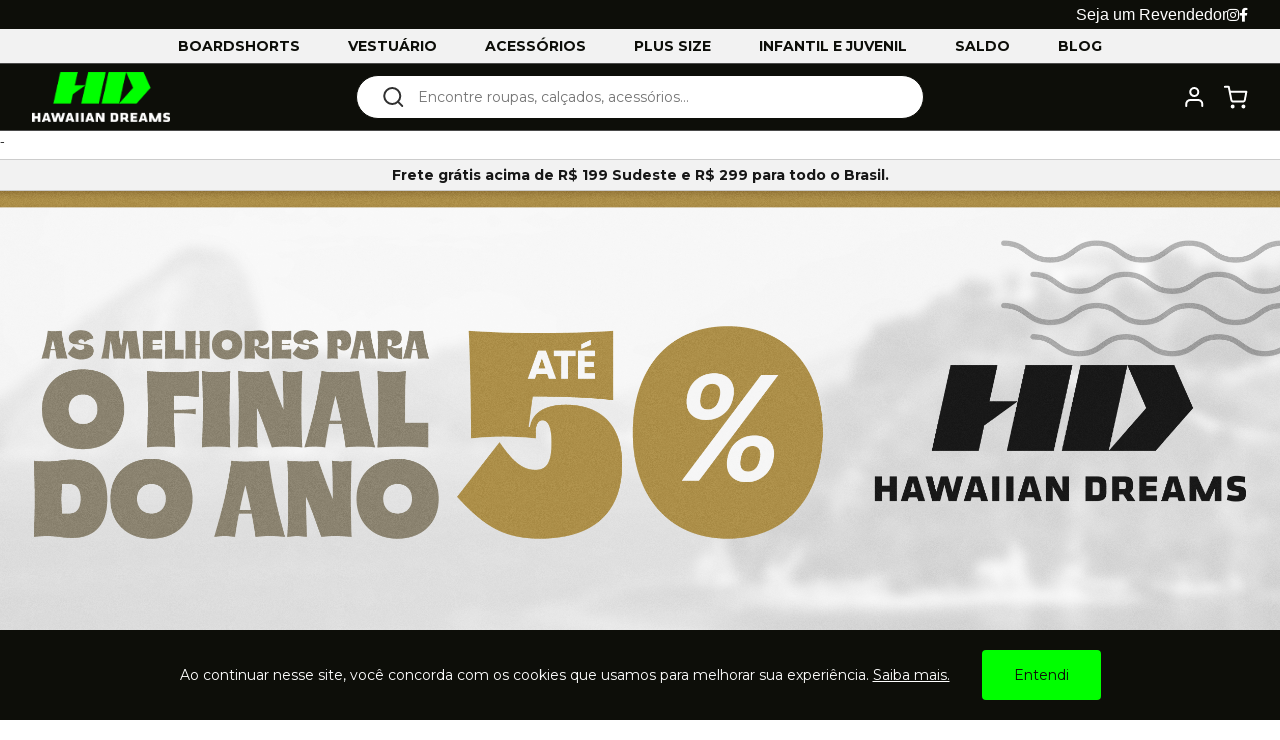

--- FILE ---
content_type: text/html; charset=utf-8
request_url: https://www.hdsurf.com.br/?ProductLinkNotFound=body-ecko-especial-preta-eckbodf0050g1
body_size: 8750
content:
<!DOCTYPE html PUBLIC "-//W3C//DTD XHTML 1.0 Transitional//EN" "http://www.w3.org/TR/xhtml1/DTD/xhtml1-transitional.dtd">
<html xmlns="http://www.w3.org/1999/xhtml" xmlns:vtex="http://www.vtex.com.br/2009/vtex-common" xmlns:vtex.cmc="http://www.vtex.com.br/2009/vtex-commerce">
  <script>
	console.log('* hawaiiandreams-home 03/11 17h20m05');
</script>
  <head><meta name="language" content="pt-BR" />
<meta name="country" content="BRA" />
<meta name="currency" content="R$" />

  <!-- HTML Meta Tags -->
  <title>Hawaiian Dreams - Loja de surf | HD</title>
  <meta name="title" content="Hawaiian Dreams - Loja de surf | HD" />
  <meta name="description" content="Confira camisetas, bermudas, regatas, jaquetas e muito mais! A HD é a sua loja surf com as melhores promoções. Respiramos, vivemos e temos o DNA do Surf." />
  <!-- Google / Search Engine Extra Meta Tags -->
  <meta itemprop="name" content="Hawaiian Dreams - Loja de surf | HD" />
  <meta itemprop="description" content="Confira camisetas, bermudas, regatas, jaquetas e muito mais! A HD é a sua loja surf com as melhores promoções. Respiramos, vivemos e temos o DNA do Surf." />
  <meta itemprop="image" content="https://estyle.vteximg.com.br/arquivos/hawaiiandreams-logo-grande.jpg" />
  <!-- Open Graph (Facebook/Whatsapp/Instagram) Meta Tags -->
  <meta property="og:title" content="Hawaiian Dreams - Loja de surf | HD" />
  <meta property="og:description" content="Confira camisetas, bermudas, regatas, jaquetas e muito mais! A HD é a sua loja surf com as melhores promoções. Respiramos, vivemos e temos o DNA do Surf." />
  <meta property="og:image" content="https://estyle.vteximg.com.br/arquivos/hawaiiandreams-logo-grande.jpg" />
  <meta property="og:url" content="https://www.hdsurf.com.br/" />
  <!-- Twitter Meta Tags -->
  <meta name="twitter:title" content="Hawaiian Dreams - Loja de surf | HD" />
  <meta name="twitter:description" content="Confira camisetas, bermudas, regatas, jaquetas e muito mais! A HD é a sua loja surf com as melhores promoções. Respiramos, vivemos e temos o DNA do Surf." />
  <meta name="twitter:image" content="https://estyle.vteximg.com.br/arquivos/hawaiiandreams-logo-grande.jpg" />
<!-- Common Meta Tags -->
<meta http-equiv="Content-Type" content="text/html; charset=utf-8">
<meta http-equiv="X-UA-Compatible" content="ie=edge">
<meta name="viewport" content="width=device-width, initial-scale=1, maximum-scale=3.0, user-scalable=1" />
<meta name="robots" content="index, follow" />

<!-- General Main Meta Tags -->
<link rel="icon" type="image/png" href="https://estyle.vteximg.com.br/arquivos/hawaiiandreams_favicon.png?v=637206640329800000" />

<!-- Google / Search Engine Extra Meta Tags -->
<meta itemprop="image" content="https://estyle.vteximg.com.br/arquivos/hawaiiandreams-logo-grande.jpg">

<!-- General Open Graph (Facebook/Whatsapp/Instagram) Meta Tags -->
<meta property="og:type" content="website">
<meta property="og:site_name" content="Hawaiian Dreams">
<meta property="og:locale" content="pt_BR">
<meta property="og:image" content="https://estyle.vteximg.com.br/arquivos/hawaiiandreams-logo-grande.jpg">

<!-- General Twitter Meta Tags -->
<meta name="twitter:card" value="summary">
<meta name="twitter:image" content="https://estyle.vteximg.com.br/arquivos/hawaiiandreams-logo-grande.jpg">
<!-- ATENÇÃO, esse erro prejudica a performance do seu site, o conteudo de nome content_name não foi renderizado por nao ser um XDocument válido, erro: - The 'meta' start tag on line 21 position 2 does not match the end tag of 'html'. Line 22, position 3.--><meta name="robots" content="index, follow" /><meta name="viewport" content="width=device-width, initial-scale=1, maximum-scale=3.0, user-scalable=1" /><meta http-equiv="Content-Type" content="text/html;charset=utf-8" />
<meta name="description" content="Moda Direto da Fábrica em Parceria com as Melhores Influencers. Menor Preço, Mais Estilo. Entrega em Todo o Brasil. Direto de Fábrica. Diversas Promoções." />
<meta name="Abstract" content="eStyle" />
<meta name="author" content="eStyle" />
<meta name="copyright" content="eStyle" />
<meta name="vtex-version" content="1.0.0.0" />
<meta http-equiv="pragma" content="no-cache" />
<title>eStyle</title><script type="text/javascript" language="javascript">var jscheckoutUrl = 'https://www.hdsurf.com.br/checkout/#/cart';var jscheckoutAddUrl = 'https://www.hdsurf.com.br/checkout/cart/add';var jscheckoutGiftListId = '';var jsnomeSite = 'projetoinfluencer';var jsnomeLoja = 'hawaiiandreams';var jssalesChannel = '3';var defaultStoreCurrency = 'R$';var localeInfo = {"CountryCode":"BRA","CultureCode":"pt-BR","CurrencyLocale":{"RegionDisplayName":"Brazil","RegionName":"BR","RegionNativeName":"Brasil","TwoLetterIsoRegionName":"BR","CurrencyEnglishName":"Brazilian Real","CurrencyNativeName":"Real","CurrencySymbol":"R$","ISOCurrencySymbol":"BRL","Locale":1046,"Format":{"CurrencyDecimalDigits":2,"CurrencyDecimalSeparator":",","CurrencyGroupSeparator":".","CurrencyGroupSize":3,"StartsWithCurrencySymbol":true},"FlagUrl":"http://www.geonames.org/flags/x/br.gif"}};</script> 
<script type="text/javascript" language="javascript">vtxctx = {"searchTerm":"","isOrder":"0","isCheck":"0","isCart":"0","actionType":"","actionValue":"","login":null,"url":"www.hdsurf.com.br","transurl":"www.hdsurf.com.br"};</script> 
<script language="javascript" src="https://io.vtex.com.br/front-libs/jquery/1.8.3/jquery-1.8.3.min.js?v=1.0.0.0"   type="text/javascript"></script>
<script language="javascript" src="https://projetoinfluencer.vteximg.com.br/scripts/swfobject.js?v=1.0.0.0"   type="text/javascript"></script>
<script language="javascript" src="https://projetoinfluencer.vteximg.com.br/scripts/vtex.ajax.wait.js?v=1.0.0.0"   type="text/javascript"></script>
<script language="javascript" src="https://projetoinfluencer.vteximg.com.br/scripts/vtex.common.js?v=1.0.0.0"   type="text/javascript"></script>
<script language="javascript" src="https://vtex.vtexassets.com/_v/public/assets/v1/npm/@vtex/render-extension-loader@0.1.6/lib/render-extension-loader.js?v=1.0.0.0"   type="text/javascript"></script>
<script language="javascript" src="https://io.vtex.com.br/rc/rc.js?v=1.0.0.0"   type="text/javascript"></script>
<script language="javascript" src="https://activity-flow.vtex.com/af/af.js?v=1.0.0.0"   type="text/javascript"></script>
<script language="javascript" src="https://projetoinfluencer.vteximg.com.br/scripts/vtex.tagmanager.helper.js?v=1.0.0.0"   type="text/javascript"></script>
<script language="javascript" src="https://io.vtex.com.br/portal-ui/v1.21.0/scripts/vtex-events-all.min.js?v=1.0.0.0"   type="text/javascript"></script>
<script language="javascript" src="https://io.vtex.com.br/portal-ui/v1.21.0/scripts/vtex-analytics.js?v=1.0.0.0"   type="text/javascript"></script>
<script language="javascript" src="https://io.vtex.com.br/front-libs/front-i18n/0.7.2/vtex-i18n.min.js?v=1.0.0.0"   type="text/javascript"></script>
<script language="javascript" src="https://io.vtex.com.br/front-libs/front-utils/3.0.8/underscore-extensions.js?v=1.0.0.0"   type="text/javascript"></script>
<script language="javascript" src="https://projetoinfluencer.vteximg.com.br/scripts/currency-format.min.js?v=1.0.0.0"   type="text/javascript"></script>
<script language="javascript" src="https://io.vtex.com.br/front-libs/dustjs-linkedin/2.3.5/dust-core-2.3.5.min.js?v=1.0.0.0"   type="text/javascript"></script>
<script language="javascript" src="https://io.vtex.com.br/vtex.js/v2.13.1/vtex.min.js?v=1.0.0.0"   type="text/javascript"></script>
<link rel="stylesheet" type="text/css" href="https://estyle.vteximg.com.br/arquivos/bootstrap.min.css?v=635827719507000000" /><link rel="stylesheet" type="text/css" href="https://estyle.vteximg.com.br/arquivos/footer.css?v=637117836655630000" /><link rel="stylesheet" type="text/css" href="https://estyle.vteximg.com.br/arquivos/util.min.css?v=637002937542300000" /><link rel="stylesheet" type="text/css" href="https://estyle.vteximg.com.br/arquivos/mainsophia.css?v=637519551974970000" /><link rel="stylesheet" type="text/css" href="https://estyle.vteximg.com.br/arquivos/fa_5_7_2_all.css?v=637193199564470000" /><link rel="stylesheet" type="text/css" href="https://estyle.vteximg.com.br/arquivos/slick.min.css?v=637002937526800000" /><link rel="stylesheet" type="text/css" href="https://estyle.vteximg.com.br/arquivos/hawaiiandreams-home.css?v=638066096516530000" /><link rel="stylesheet" type="text/css" href="https://estyle.vteximg.com.br/arquivos/hawaiiandreams-sweet-alert.css?v=637975958094130000" /><link rel="stylesheet" type="text/css" href="https://estyle.vteximg.com.br/arquivos/hawaiiandreams-catalogRow.css?v=637975958050500000" /><script>
    console.log('commonStyles2 23/10 11h51');
</script><style type="text/css">
	/* cyrillic-ext */
	@font-face {
	  font-family: 'Roboto Mono';
	  font-style: normal;
	  font-weight: 400;
	  src: local('Roboto Mono'), local('RobotoMono-Regular'), url(https://fonts.gstatic.com/s/robotomono/v7/L0x5DF4xlVMF-BfR8bXMIjhGq3-cXbKDO1w.woff2) format('woff2');
	  unicode-range: U+0460-052F, U+1C80-1C88, U+20B4, U+2DE0-2DFF, U+A640-A69F, U+FE2E-FE2F;
	}
	/* cyrillic */
	@font-face {
	  font-family: 'Roboto Mono';
	  font-style: normal;
	  font-weight: 400;
	  src: local('Roboto Mono'), local('RobotoMono-Regular'), url(https://fonts.gstatic.com/s/robotomono/v7/L0x5DF4xlVMF-BfR8bXMIjhPq3-cXbKDO1w.woff2) format('woff2');
	  unicode-range: U+0400-045F, U+0490-0491, U+04B0-04B1, U+2116;
	}
	/* greek-ext */
	@font-face {
	  font-family: 'Roboto Mono';
	  font-style: normal;
	  font-weight: 400;
	  src: local('Roboto Mono'), local('RobotoMono-Regular'), url(https://fonts.gstatic.com/s/robotomono/v7/L0x5DF4xlVMF-BfR8bXMIjhHq3-cXbKDO1w.woff2) format('woff2');
	  unicode-range: U+1F00-1FFF;
	}
	/* greek */
	@font-face {
	  font-family: 'Roboto Mono';
	  font-style: normal;
	  font-weight: 400;
	  src: local('Roboto Mono'), local('RobotoMono-Regular'), url(https://fonts.gstatic.com/s/robotomono/v7/L0x5DF4xlVMF-BfR8bXMIjhIq3-cXbKDO1w.woff2) format('woff2');
	  unicode-range: U+0370-03FF;
	}
	/* vietnamese */
	@font-face {
	  font-family: 'Roboto Mono';
	  font-style: normal;
	  font-weight: 400;
	  src: local('Roboto Mono'), local('RobotoMono-Regular'), url(https://fonts.gstatic.com/s/robotomono/v7/L0x5DF4xlVMF-BfR8bXMIjhEq3-cXbKDO1w.woff2) format('woff2');
	  unicode-range: U+0102-0103, U+0110-0111, U+1EA0-1EF9, U+20AB;
	}
	/* latin-ext */
	@font-face {
	  font-family: 'Roboto Mono';
	  font-style: normal;
	  font-weight: 400;
	  src: local('Roboto Mono'), local('RobotoMono-Regular'), url(https://fonts.gstatic.com/s/robotomono/v7/L0x5DF4xlVMF-BfR8bXMIjhFq3-cXbKDO1w.woff2) format('woff2');
	  unicode-range: U+0100-024F, U+0259, U+1E00-1EFF, U+2020, U+20A0-20AB, U+20AD-20CF, U+2113, U+2C60-2C7F, U+A720-A7FF;
	}
	/* latin */
	@font-face {
	  font-family: 'Roboto Mono';
	  font-style: normal;
	  font-weight: 400;
	  src: local('Roboto Mono'), local('RobotoMono-Regular'), url(https://fonts.gstatic.com/s/robotomono/v7/L0x5DF4xlVMF-BfR8bXMIjhLq3-cXbKD.woff2) format('woff2');
	  unicode-range: U+0000-00FF, U+0131, U+0152-0153, U+02BB-02BC, U+02C6, U+02DA, U+02DC, U+2000-206F, U+2074, U+20AC, U+2122, U+2191, U+2193, U+2212, U+2215, U+FEFF, U+FFFD;
	}
</style><style type="text/css">
	/* cyrillic-ext */
	@font-face {
	  font-family: 'Roboto';
	  font-style: normal;
	  font-weight: 400;
	  src: local('Roboto'), local('Roboto-Regular'), url(https://fonts.gstatic.com/s/roboto/v20/KFOmCnqEu92Fr1Mu72xKKTU1Kvnz.woff2) format('woff2');
	  unicode-range: U+0460-052F, U+1C80-1C88, U+20B4, U+2DE0-2DFF, U+A640-A69F, U+FE2E-FE2F;
	}
	/* cyrillic */
	@font-face {
	  font-family: 'Roboto';
	  font-style: normal;
	  font-weight: 400;
	  src: local('Roboto'), local('Roboto-Regular'), url(https://fonts.gstatic.com/s/roboto/v20/KFOmCnqEu92Fr1Mu5mxKKTU1Kvnz.woff2) format('woff2');
	  unicode-range: U+0400-045F, U+0490-0491, U+04B0-04B1, U+2116;
	}
	/* greek-ext */
	@font-face {
	  font-family: 'Roboto';
	  font-style: normal;
	  font-weight: 400;
	  src: local('Roboto'), local('Roboto-Regular'), url(https://fonts.gstatic.com/s/roboto/v20/KFOmCnqEu92Fr1Mu7mxKKTU1Kvnz.woff2) format('woff2');
	  unicode-range: U+1F00-1FFF;
	}
	/* greek */
	@font-face {
	  font-family: 'Roboto';
	  font-style: normal;
	  font-weight: 400;
	  src: local('Roboto'), local('Roboto-Regular'), url(https://fonts.gstatic.com/s/roboto/v20/KFOmCnqEu92Fr1Mu4WxKKTU1Kvnz.woff2) format('woff2');
	  unicode-range: U+0370-03FF;
	}
	/* vietnamese */
	@font-face {
	  font-family: 'Roboto';
	  font-style: normal;
	  font-weight: 400;
	  src: local('Roboto'), local('Roboto-Regular'), url(https://fonts.gstatic.com/s/roboto/v20/KFOmCnqEu92Fr1Mu7WxKKTU1Kvnz.woff2) format('woff2');
	  unicode-range: U+0102-0103, U+0110-0111, U+1EA0-1EF9, U+20AB;
	}
	/* latin-ext */
	@font-face {
	  font-family: 'Roboto';
	  font-style: normal;
	  font-weight: 400;
	  src: local('Roboto'), local('Roboto-Regular'), url(https://fonts.gstatic.com/s/roboto/v20/KFOmCnqEu92Fr1Mu7GxKKTU1Kvnz.woff2) format('woff2');
	  unicode-range: U+0100-024F, U+0259, U+1E00-1EFF, U+2020, U+20A0-20AB, U+20AD-20CF, U+2113, U+2C60-2C7F, U+A720-A7FF;
	}
	/* latin */
	@font-face {
	  font-family: 'Roboto';
	  font-style: normal;
	  font-weight: 400;
	  src: local('Roboto'), local('Roboto-Regular'), url(https://fonts.gstatic.com/s/roboto/v20/KFOmCnqEu92Fr1Mu4mxKKTU1Kg.woff2) format('woff2');
	  unicode-range: U+0000-00FF, U+0131, U+0152-0153, U+02BB-02BC, U+02C6, U+02DA, U+02DC, U+2000-206F, U+2074, U+20AC, U+2122, U+2191, U+2193, U+2212, U+2215, U+FEFF, U+FFFD;
	}
</style><script language="javascript">var ___scriptPathTransac = '';</script><script language="javascript">var ___scriptPath = '';</script>
<!-- Start - WebAnalyticsViewPart -->
<script> var defaultUtmFromFolder = '';</script>
<!-- CommerceContext.Current.VirtualFolder.Name: / -->

<script>
vtex.events.addData({"pageCategory":"Home","pageDepartment":null,"pageUrl":"http://www.hdsurf.com.br/","pageTitle":"eStyle","skuStockOutFromShelf":[],"skuStockOutFromProductDetail":[],"shelfProductIds":[],"accountName":"hawaiiandreams","pageFacets":[]});
</script>

<script>
(function(w,d,s,l,i){w[l]=w[l]||[];w[l].push({'gtm.start':
                            new Date().getTime(),event:'gtm.js'});var f=d.getElementsByTagName(s)[0],
                            j=d.createElement(s),dl=l!='dataLayer'?'&l='+l:'';j.async=true;j.src=
                            '//www.googletagmanager.com/gtm.js?id='+i+dl;f.parentNode.insertBefore(j,f);
                            })(window,document,'script','dataLayer','GTM-57SC25F');
</script>

<script>
var helper = new vtexTagManagerHelper('homeView'); helper.init();
</script>

<!-- End - WebAnalyticsViewPart -->
<link rel="canonical" href="https://www.hdsurf.com.br/" /></head>
  <body class="home"><div class="ajax-content-loader" rel="/no-cache/callcenter/disclaimer"></div><script>
	console.log('hawaiiandreams-header 15/09 02:00');
</script>


	
<link rel="stylesheet" type="text/css" href="https://estyle.vteximg.com.br/arquivos/slick.min.css?v=637002937526800000" />
<link rel="stylesheet" type="text/css" href="https://estyle.vteximg.com.br/arquivos/hawaiiandreams-toast-popup.css?v=637975958107430000" />
<link rel="stylesheet" type="text/css" href="https://estyle.vteximg.com.br/arquivos/hawaiiandreams-lgpd-popup.css?v=637975958065800000" />
<link rel="stylesheet" type="text/css" href="https://estyle.vteximg.com.br/arquivos/hawaiiandreams-aion-cart.css?v=638013155017600000" />
<link rel="stylesheet" type="text/css" href="https://estyle.vteximg.com.br/arquivos/hawaiiandreams-header.css?v=638303516731100000" />

<header class="website-header js-website-header">




	<div class="desktop retailer-wrapper">
	<div>
		<a href="https://www.compreroupasporatacado.com.br/revenda-atacado-hd/?utm_source=ecommerce&utm_medium=menu_superior&utm_campaign=hd_cpra">
			<h3 class="">Seja um Revendedor</h3>
		</a>
		
			<a href="https://www.instagram.com/hdoficial/" >
				<i class="fab fa-instagram"></i>
			</a>
		
			<a href=https://www.facebook.com/hdbrasil/>
			<i class="fab fa-facebook-f"></i>
		</a>
		
		
	</div>

</div>




	 <!-- Departments can be showed in three ways: list, images and campaigns -->
	<div class="menu js-menu-mobile prevent_shadow_swipe">
		<div class="mobile menu-title">
			<i class="fas fa-arrow-left close-menu-mobile-icon js-close-menu-mobile-trigger"></i>
			<h2>Menu</h2>
		</div>

		<div class="mobile">
			<a href="/"><h3>Início</h3></a>
		</div>

		<div class="mobile">
			<a href="/account/accountStart"><h3>Minhas compras</h3></a>
		</div>

		<div class="mobile division"></div>

		
				
					<div class="js-open-submenu-mobile-trigger">
				

				
				
				<a class="desktop " href="/campanha/hd_categoria_roupa_boardshort">
					<h3 class="">Boardshorts</h3>
				</a>

				
					<a class="mobile" href="/campanha/hd_categoria_roupa_boardshort" >
						<h3 class="">Boardshorts</h3>
					</a>
				
			</div>
		
				
					<div class="js-open-submenu-mobile-trigger">
				

				
					<div class="submenu js-submenu">
						<div class="mobile submenu-title js-close-submenu-mobile-trigger">
							<i class="fas fa-arrow-left"></i>
							<h4>Vestuário</h4>
						</div>
						
							
								<div class="section mobile ">
									
										
									

									

									
										
										
											
												
													<a href="/campanha/hd_categoria_roupa">Todas as peças de vestuário</a>
												
											
										

									
								</div>
							
						
							
								<div class="section ">
									
										
									
										
									
										
									
										
									
										
									
										
									

									
										<h4 >Parte de cima</h4>
									

									
										
										
											
												
													<a href="/campanha/hd_categoria_roupa_camiseta">Camisetas</a>
												
											
										
											
												
													<a href="/campanha/hd_categoria_roupa_camisa_polo">Polo</a>
												
											
										
											
												
													<a href="/campanha/hd_categoria_roupa_camisa">Camisas</a>
												
											
										
											
												
													<a href="/campanha/hd_categoria_roupa_regata">Regatas</a>
												
											
										
											
												
													<a href="/campanha/hd_categoria_roupa_jaqueta">Jaquetas</a>
												
											
										
											
												
													<a href="/campanha/hd_categoria_roupa_moletom">Moletons</a>
												
											
										

									
								</div>
							
						
							
								<div class="section ">
									
										
									
										
									
										
									
										
									

									
										<h4 >Parte de baixo</h4>
									

									
										
										
											
												
													<a href="/campanha/hd_categoria_roupa_short">Shorts</a>
												
											
										
											
												
													<a href="/campanha/hd_categoria_roupa_bermuda">Bermudas</a>
												
											
										
											
												
													<a href="/campanha/hd_categoria_roupa_calca">Calças</a>
												
											
										
											
												
													<a href="/campanha/hd_categoria_roupa_calca_jeans">Calças Jeans</a>
												
											
										

									
								</div>
							
						
							
								<div class="section ">
									
										
									

									
										<h4 >Especiais</h4>
									

									
										
										
											
												
													<a href="/campanha/hd_categoria_roupa_meia">Meias</a>
												
											
										

									
								</div>
							
						

					
						<div class="image-section">
							<img class="lazyload" data-src="https://estyle.vteximg.com.br/arquivos/hd-header-submenu2.jpg?v=638205799725030000">
						</div>
					
				</div>
				
				
				<a class="desktop " href="/campanha/hd_categoria_roupa">
					<h3 class="">Vestuário</h3>
				</a>

				
					<a class="mobile">
						<h3 class="">Vestuário</h3>
					</a>
					<i class="mobile fas fa-chevron-right"></i>
				
			</div>
		
				
					<div class="js-open-submenu-mobile-trigger">
				

				
					<div class="submenu js-submenu">
						<div class="mobile submenu-title js-close-submenu-mobile-trigger">
							<i class="fas fa-arrow-left"></i>
							<h4>Acessórios</h4>
						</div>
						
							
								<div class="section ">
									
										
									
										
									
										
									
										
									

									
										<h4  class="desktop">Acessórios</h4>
									

									
										
										
											
												
													<a href="/campanha/hd_categoria_acessorios">Todos os acessórios</a>
												
											
										
											
												
													<a href="/campanha/hd_categoria_acessorios_bone">Bonés</a>
												
											
										
											
												
													<a href="/campanha/hd_categoria_acessorios_carteira">Carteiras</a>
												
											
										
											
												
													<a href="/campanha/hd_categoria_acessorios_mochila">Mochilas</a>
												
											
										

									
								</div>
							
						

					
						<div class="image-section">
							<img class="lazyload" data-src="https://estyle.vteximg.com.br/arquivos/hd-header-submenu3.jpg?v=637497847586300000">
						</div>
					
				</div>
				
				
				<a class="desktop " href="/campanha/hd_categoria_acessorios">
					<h3 class="">Acessórios</h3>
				</a>

				
					<a class="mobile">
						<h3 class="">Acessórios</h3>
					</a>
					<i class="mobile fas fa-chevron-right"></i>
				
			</div>
		
				
					<div class="js-open-submenu-mobile-trigger">
				

				
				
				<a class="desktop " href="/campanha/hd_plus_size">
					<h3 class="">Plus size</h3>
				</a>

				
					<a class="mobile" href="/campanha/hd_plus_size" >
						<h3 class="">Plus size</h3>
					</a>
				
			</div>
		
				
					<div class="js-open-submenu-mobile-trigger">
				

				
				
				<a class="desktop " href="/campanha/hd_infantil_e_juvenil">
					<h3 class="">Infantil e Juvenil</h3>
				</a>

				
					<a class="mobile" href="/campanha/hd_infantil_e_juvenil" >
						<h3 class="">Infantil e Juvenil</h3>
					</a>
				
			</div>
		
				
					<div class="js-open-submenu-mobile-trigger">
				

				
				
				<a class="desktop " href="/campanha/hd_saldo_hd">
					<h3 class="">Saldo</h3>
				</a>

				
					<a class="mobile" href="/campanha/hd_saldo_hd" >
						<h3 class="">Saldo</h3>
					</a>
				
			</div>
		
				
					<div class="js-open-submenu-mobile-trigger">
				

				
				
				<a class="desktop " href="https://hdsurf.com.br/sobre-a-marca-hd/">
					<h3 class="">Blog</h3>
				</a>

				
					<a class="mobile" href="https://hdsurf.com.br/sobre-a-marca-hd/" >
						<h3 class="">Blog</h3>
					</a>
				
			</div>


			<div class="js-open-submenu-mobile-trigger">
				

				
				
				
				
					<a class="mobile" href="https://www.compreroupasporatacado.com.br/revenda-atacado-hd/?utm_source=ecommerce&utm_medium=menu_mobile&utm_campaign=hd_cpra" >
						<h3 class="">Seja uma Revenda HD</h3>
					</a>
				
			</div>

			
		
	</div>

	<div class="main-container">
		<div class="main-header">
			<div class="mobile menu-icon js-menu-mobile-trigger">
				<svg viewBox="0 0 512 512" xmlns="http://www.w3.org/2000/svg">
					<path d="M492,236H20c-11.046,0-20,8.954-20,20c0,11.046,8.954,20,20,20h472c11.046,0,20-8.954,20-20S503.046,236,492,236z"/>
					<path d="M492,76H20C8.954,76,0,84.954,0,96s8.954,20,20,20h472c11.046,0,20-8.954,20-20S503.046,76,492,76z"/>
					<path d="M492,396H20c-11.046,0-20,8.954-20,20c0,11.046,8.954,20,20,20h472c11.046,0,20-8.954,20-20 C512,404.954,503.046,396,492,396z"/>
				</svg>
			</div>

			<div class="logo">
				<a href="/">
					<img src="https://estyle.vteximg.com.br/arquivos/hd_logo_branco.png?v=637206580495630000" alt="Letras H D verdes com hawaiiandreams branco escrito em baixo" />
				</a>
			</div>

			<div class="search-bar-container js-search-bar-container js-search-bar">
				<div class="search-bar">
					<div class="search-icon">
						<svg viewBox="0 0 25 24" fill="none" xmlns="http://www.w3.org/2000/svg">
							<path d="M11.25 19C15.6683 19 19.25 15.4183 19.25 11C19.25 6.58172 15.6683 3 11.25 3C6.83172 3 3.25 6.58172 3.25 11C3.25 15.4183 6.83172 19 11.25 19Z" stroke="#303030" stroke-width="2" stroke-linecap="round" stroke-linejoin="round"/>
							<path d="M21.25 21L16.9 16.65" stroke="#303030" stroke-width="2" stroke-linecap="round" stroke-linejoin="round"/>
						</svg>

					</div>
					<form>
						<input class="fulltext-search-box ui-autocomplete-input ui-corner-all js-search-input" maxlength="100" type="text" name="pesquisa" placeholder="Encontre roupas, calçados, acessórios..." autocomplete="off" role="textbox" aria-autocomplete="list" aria-haspopup="true">
					</form>
					<i class="fas fa-times delete-search-text-icon js-delete-search-text"></i>
				</div>
			</div>


			<div class="side-icons">
				<!-- "display the mobile search bar with a button on mobile" feature may be useful in the future -->
				<!-- <div class="mobile search-icon js-search-icon">
					<svg viewBox="0 0 25 24" fill="none" xmlns="http://www.w3.org/2000/svg">
						<path d="M11.25 19C15.6683 19 19.25 15.4183 19.25 11C19.25 6.58172 15.6683 3 11.25 3C6.83172 3 3.25 6.58172 3.25 11C3.25 15.4183 6.83172 19 11.25 19Z" stroke="#303030" stroke-width="2" stroke-linecap="round" stroke-linejoin="round"/>
						<path d="M21.25 21L16.9 16.65" stroke="#303030" stroke-width="2" stroke-linecap="round" stroke-linejoin="round"/>
					</svg>
				</div> -->

				<div class="desktop profile-icon">
					<a href="/account/accountStart">
						<svg viewBox="0 0 26 25" fill="none" xmlns="http://www.w3.org/2000/svg">
							<path d="M21.0833 21.875V19.7917C21.0833 18.6866 20.6444 17.6268 19.8629 16.8454C19.0815 16.064 18.0217 15.625 16.9167 15.625H8.58334C7.47827 15.625 6.41846 16.064 5.63706 16.8454C4.85566 17.6268 4.41667 18.6866 4.41667 19.7917V21.875" stroke="#303030" stroke-width="2.11538" stroke-linecap="round" stroke-linejoin="round"/>
							<path d="M12.75 11.4583C15.0512 11.4583 16.9167 9.59286 16.9167 7.29167C16.9167 4.99049 15.0512 3.12501 12.75 3.12501C10.4488 3.12501 8.58333 4.99049 8.58333 7.29167C8.58333 9.59286 10.4488 11.4583 12.75 11.4583Z" stroke="#303030" stroke-width="2.11538" stroke-linecap="round" stroke-linejoin="round"/>
						</svg>
					</a>
				</div>

				<div class="cart-icon js-aion-cart-trigger">
					<svg viewBox="0 0 27 26" fill="none" xmlns="http://www.w3.org/2000/svg">
						<path d="M10.4566 24.3548C11.0404 24.3548 11.5137 23.8782 11.5137 23.2903C11.5137 22.7024 11.0404 22.2258 10.4566 22.2258C9.87274 22.2258 9.39944 22.7024 9.39944 23.2903C9.39944 23.8782 9.87274 24.3548 10.4566 24.3548Z" stroke="#303030" stroke-width="2.11538" stroke-linecap="round" stroke-linejoin="round"/>
						<path d="M22.0852 24.3548C22.669 24.3548 23.1423 23.8782 23.1423 23.2903C23.1423 22.7024 22.669 22.2258 22.0852 22.2258C21.5013 22.2258 21.028 22.7024 21.028 23.2903C21.028 23.8782 21.5013 24.3548 22.0852 24.3548Z" stroke="#303030" stroke-width="2.11538" stroke-linecap="round" stroke-linejoin="round"/>
						<path d="M2 2H6.22857L9.06171 16.2539C9.15838 16.744 9.42316 17.1842 9.80969 17.4975C10.1962 17.8109 10.6799 17.9773 11.176 17.9677H21.4514C21.9475 17.9773 22.4312 17.8109 22.8177 17.4975C23.2043 17.1842 23.469 16.744 23.5657 16.2539L25.2571 7.32258H7.28571" stroke="#303030" stroke-width="2.11538" stroke-linecap="round" stroke-linejoin="round"/>
					</svg>
					<div class="items-amount aion_cart_item_amount" style="display: none"></div>
				</div>
			</div>
		</div>
	</div>
	<div class="mobile black-background js-black-background js-close-menu-mobile-trigger js-close-cart-trigger"></div>



-
	<div class="informations js-informations">
	<div class="js-informations-slick">
		
			<a >
				

				<p><b>Frete grátis acima de R$ 199 Sudeste e R$ 299 para todo o Brasil.</b></p>

				

				
			</a>
		
	</div>
</div>



	<!-- Aion Cart Monomarcas -->
<div class="aion-cart aion_cart js-aion-cart">
	<div class="cart-title">
		<i class="fas fa-times close-cart-icon js-close-cart-trigger"></i>
		<h3>Carrinho</h3>
	</div>

	<div class="items aion_cart_items">
		<div class="loading aion_cart_loading">
			<img data-src="https://estyle.vteximg.com.br/arquivos/loading.gif?v=0" class="lazyload" />
		</div>

		<div class="empty-cart aion_cart_empty_cart">
			<i class="fas fa-shopping-cart"></i>
			<h5>Seu carrinho ainda está vazio</h5>
			<p>Aproveite pra olhar as ofertas e colocar algumas coisas nele!</p>
		</div>

		<div class="item aion_cart_item_template" style="position:relative;">
			<a class="aion_cart_item_link" href="">
				<img class="aion_cart_item_img_300-450" src="" />
			</a>
			<div class="product-cart-information">
				<div class="item-header">
					<h6 class="item-title aion_cart_item_product_name">
					</h6>
					<div class="delete-item aion_cart_item_remove_all">
						<i class="far fa-trash-alt"></i>
					</div>
				</div>
				<div class="size">
					Tamanho: <span class="aion_cart_item_spec_size"></span>
				</div>
				<div class="quantity">
					<form>
						<a href="#" class="minus remove-product aion_cart_item_remove_1">
							<i class="fas fa-minus"></i>
						</a>
						<div class="form__row">
							<div class="form__controls">
								<input type="text" class="field aion_cart_item_quantity" name="field-number" disabled="" value="" />
							</div>
						</div>
						<a href="#" class="plus aion_cart_item_add_1">
							<i class="fas fa-plus"></i>
						</a>
					</form>
				</div>
				<div class="cart-price">
					<span class="from-price aion_cart_item_full_price"></span>
					<span class="for-price aion_cart_item_final_price"></span>
				</div>
			</div>
		</div>
	</div>


	<div class="total">
		<div class="subtotal">
			<span>Subtotal</span>
			<span class="aion_cart_subtotal">0,00</span>
		</div>

		<div class="discount">
			<span>Descontos</span>
			<span class="aion_cart_discounts discount-value">0,00</span>
		</div>

		<hr />

		<span class="free-shipping-message free_shipping_message" style="display: none">(Faltam <span class="free_shipping_needed_value"></span> para frete grátis)</span>

		<div class="shipping">
			<span>Frete</span>
			<div class="shipping-calculated aion_cart_calculated_shipping" style="display: none">
				<i class="js-edit-shipping-code-icon far fa-edit"></i>
				<div>
					<div>
						<span class="aion_cart_estimate_shipping"></span>
						<span class="aion_cart_calculated_shipping_value"></span>
						
					</div>
					<span class="shipping-code">(<span class="aion_cart_shipping_code"></span>)</span>
				</div>
			</div>
			<input type="text" class="aion_cart_cep_input" placeholder="CEP" maxlength="9" />
		</div>
		<div class="coupon">
			<span>Cupom</span>
			<div class="coupon-calculated aion_cart_calculated_coupon" style="display: none">
				<i class="far fa-edit"></i>
				<div>
					<span class="coupon-value aion_cart_calculated_coupon_value"></span>
					<span class="coupon-name">(<span class="aion_cart_coupon_name"></span>)</span>
				</div>
			</div>
			<input type="text" class="aion_cart_coupon_input" data-placeholder="BEMVINDO10H" placeholder="BEMVINDO10H" />
		</div>

		<hr />

		<div class="total-price">
			<span>Total:</span>
			<span class="cart_subtotal aion_cart_total">0,00</span>
		</div>

		<div class="checkout">
			<a href="/checkout#/email">
				<button type="button" class="btn btn-checkout aion_cart_checkout_button">Finalizar Compra
					<i class="fas fa-chevron-right"></i>
				</button>
			</a>
		<!--	<div class="pix-cart-wrapper">
				<img src="https://estyle.vteximg.com.br/arquivos/pix-icon.png?v=637656528869370000" alt="Simbolo do pix">
				<p>Pague com PIX e ganhe mais <b>5%</b> de desconto</p>
			</div> -->
		</div>
	</div>
</div>

<script type="text/javascript" src="https://estyle.vteximg.com.br/arquivos/aion_cart.js?v=638503224011500000"></script>
<!-- END - Aion Cart Monomarcas -->


<!-- Cookies' Warning - LGPD -->
<div class="container-notificacao-lgpd invisible">
	<p>Ao continuar nesse site, você concorda com os cookies que usamos para melhorar sua experiência. <a class="button-simple" href="/institucional/termos-uso">Saiba mais.</a></p>
	<button class="button-active">Entendi</button>
</div>

<script type="text/javascript" src="https://estyle.vteximg.com.br/arquivos/lgpd-popup.js?v=637519551795030000"></script>
<!-- END - Cookies' Warning - LGPD -->

<!-- Toast-Popup -->
<div class="toast-popup">
	<div class="icons">
		<i class=""></i>
	</div>
	<p class="message"></p>
</div>

<script type="text/javascript" src="https://estyle.vteximg.com.br/arquivos/toast-popup.js?v=637519551822330000"></script>
<!-- END - Toast-Popup -->

</header>

<script type="text/javascript" src="https://estyle.vteximg.com.br/arquivos/slick.min.js?v=636885309035470000"></script>
<script type="text/javascript" src="https://estyle.vteximg.com.br/arquivos/urbane-header.js?v=637975944005800000"></script><!-- ATENÇÃO, esse erro prejudica a performance do seu site, o conteudo de nome content_name não foi renderizado por nao ser um XDocument válido, erro: - '=' is an unexpected token. The expected token is ';'. Line 20, position 105.--><!-- Widget Gestão Black Friday --><div id="gestao-bf-home-hd-black"></div><script>
  window.GestaoBFConfig = {
    siteId: 3,
    slug: 'hd-black'
    // apiUrl é OPCIONAL - widget detecta automaticamente!
  };
</script><script src="https://b2b-home-urbane.jzo3qo.easypanel.host/api/widget/3/hd-black.js"></script><div class="historico-nav"><div class="ajax-content-loader" rel="/no-cache/user/navigationhistory"></div></div><script type="text/javascript">
	console.log('hawaiiandreams-footer.html 05/04 17:00');
</script>


			
	<link rel="stylesheet" type="text/css" href="https://estyle.vteximg.com.br/arquivos/hawaiiandreams-footer.css?v=637975958120430000" />

<footer>
	<div class="logo-container">
		<div class="site-logo">
			<img class="lazyload" src="https://estyle.vteximg.com.br/arquivos/hd-logo-branco.png?v=637478098536300000" alt="Logo da Hawaiian Dreams em branco e fundo preto. O logo consiste nas letras HD maiores em cima e hawaiian dreams menor em baixo." />
		</div>
			
		<div class="social-media">
			
			<a href="https://www.facebook.com/hdbrasil/" target="_blank">
				<i class="fab fa-facebook-f"></i>
			</a>
			
			<a href="https://www.instagram.com/hdoficial" target="_blank">
				<i class="fab fa-instagram"></i>
			</a>
			
		</div>
	</div>

	<div class="links">
		
			<div>
				<h2>Departamentos</h2>
				
					<a href="/campanha/hd_categoria_roupa">Roupas</a>
				
					<a href="/campanha/hd_categoria_calcados">Calçado</a>
				
					<a href="/campanha/hd_categoria_acessorios">Acessórios</a>
				
			</div>
		
			<div>
				<h2>Conta</h2>
				
					<a href="/account/accountOrders">Meus Pedidos</a>
				
					<a href="/account/accountStart">Minha Conta</a>
				
					<a href="/institucional/perguntas-frequentes">Devoluções e Trocas</a>
				
			</div>
		
			<div>
				<h2>Ajuda</h2>
				
					<a href="/institucional/termos-uso">Política de Privacidade</a>
				
					<a href="/institucional/perguntas-frequentes">Perguntas Frequentes</a>
				
					<a href="/institucional/contato">Fale Conosco</a>
<a href="https://www.compreroupasporatacado.com.br/revenda-atacado-hd/?utm_source=ecommerce&utm_medium=menu_rodape&utm_campaign=hd_cpra">Seja um Revendedor</a>
				
			</div>
		
	</div>


	<hr/>

	<div class="copyright">
		<div>
			<div>
				<p>Copyright © 2019 All rights reserved.</p>
				<p>CNPJ: 29.059.200/0001-00 </p>
			</div>

			<div>
				<p>Rua Coronel Antônio Marcelo, nº 110, Belenzinho - São Paulo, SP.</p>
				<p>Telefone para contato:  (11) 99144-4129 </p>
			</div>

			<div>
				<p>faleconosco@urbane.com.br</p>
			</div>
		</div>
	</div>

	<hr/>
	
	<div class="inferior-footer">
		
			<div class="payment-methods">
				<h3>Pague com:</h3>
				<div>
					
						<img src="https://estyle.vteximg.com.br/arquivos/footer-payment-methods.png?v=637842724931170000"/>
					
				</div>
			</div>
		
		
			<div class="acquirer-methods">
				<h3>Adiquirentes:</h3>
				<div>
					
						<img src="https://estyle.vteximg.com.br/arquivos/footer-acquirer-methods.png?v=637879609386730000"/>
					
				</div>
			</div>
		
		
			<div class="safety-methods">
				<h3>Segurança:</h3>
				
						<img src="https://estyle.vteximg.com.br/arquivos/footer-safety-methods.png?v=637842724787600000"/>
					
			</div>
		
		
			<div class="vtex-logo">
			<h3>Plataforma:</h3>
			
						<img src="https://estyle.vteximg.com.br/arquivos/footer-vtex-logo.png?v=637842724720030000"/>
					
		</div>
		

		
		
	</div>

</footer><!-- ATENÇÃO, esse erro prejudica a performance do seu site, o conteudo de nome content_name não foi renderizado por nao ser um XDocument válido, erro: - '=' is an unexpected token. The expected token is ';'. Line 60, position 103.--><script>
	console.log('common_scripts_2 12/07 04:38')
</script><script type="text/javascript" src="https://estyle.vteximg.com.br/arquivos/aion_helpers.js?v=637519551671800000"></script><script type="text/javascript" src="https://estyle.vteximg.com.br/arquivos/popper.min.js?v=637002921737170000"></script><script type="text/javascript" src="https://estyle.vteximg.com.br/arquivos/bootstrap.js?v=635827713930930000"></script><script type="text/javascript" src="https://estyle.vteximg.com.br/arquivos/lazysizes.min.js?v=637519551732330000"></script><script type="text/javascript" src="https://estyle.vteximg.com.br/arquivos/multi_site_config.js?v=638622820888570000"></script><script type="text/javascript" src="https://estyle.vteximg.com.br/arquivos/aion-vtex.js?v=637519551663000000"></script><script type="text/javascript" src="https://estyle.vteximg.com.br/arquivos/shadow_swipe.js?v=637519551627700000"></script><script type="text/javascript" src="https://estyle.vteximg.com.br/arquivos/main.js?v=637519551609370000"></script><script type="text/javascript" src="https://estyle.vteximg.com.br/arquivos/jquery.ui.core.js?v=636949147377400000"></script><script type="text/javascript" src="https://estyle.vteximg.com.br/arquivos/jquery.ui.position.js?v=636949147399170000"></script><script type="text/javascript" src="https://estyle.vteximg.com.br/arquivos/jquery.ui.widget.js?v=636949147409170000"></script><script type="text/javascript" src="https://estyle.vteximg.com.br/arquivos/jquery.ui.autocomplete.js?v=636949147389470000"></script><script type="text/javascript" src="https://estyle.vteximg.com.br/arquivos/estyle_search_bar.js?v=637519551741530000"></script><script type="text/javascript" src="https://estyle.vteximg.com.br/arquivos/shadoweagle.prod-new.js?v=638448255969900000"></script><script type="text/javascript" src="https://estyle.vteximg.com.br/arquivos/common-home.js?v=638403634010130000"></script><script type="text/javascript" src="https://estyle.vteximg.com.br/arquivos/catalogRow.js?v=637611419020630000"></script><script type="text/javascript" src="https://estyle.vteximg.com.br/arquivos/slick.min.js?v=636885309035470000"></script><script src="https://cdn.jsdelivr.net/npm/sweetalert2@10"></script><script language="javascript" src="https://projetoinfluencer.vteximg.com.br/scripts/track.js?v=1.0.0.0"   type="text/javascript"></script>
<script language="javascript" src="https://projetoinfluencer.vteximg.com.br/scripts/thickbox.js?v=1.0.0.0"   type="text/javascript"></script>
<script language="javascript" src="https://projetoinfluencer.vteximg.com.br/scripts/json2.js?v=1.0.0.0"   type="text/javascript"></script>
<script language="javascript" src="https://projetoinfluencer.vteximg.com.br/scripts/vtex.viewpart.callcenterdisclaimer.js?v=1.0.0.0"   type="text/javascript"></script>
<script language="javascript" src="https://projetoinfluencer.vteximg.com.br/scripts/vtex.viewpart.ajaxloader_v2.js?v=1.0.0.0"   type="text/javascript"></script>
</body>
</html>

--- FILE ---
content_type: text/css
request_url: https://estyle.vteximg.com.br/arquivos/hawaiiandreams-sweet-alert.css?v=637975958094130000
body_size: 320
content:
h2.swal2-title{font-family:"Montserrat",sans-serif;color:#171717;font-weight:bold;line-height:normal;font-style:normal}button.swal2-confirm,button.swal2-styled,div.swal2-content{font-family:"Montserrat",sans-serif;color:#0d0e09;line-height:normal;font-style:normal;font-weight:normal}div.swal2-content{font-size:14px}button.swal2-confirm,button.swal2-styled{font-size:14px;font-weight:bold}@media(min-width: 993px){h2.swal2-title{font-size:22px}}@media(max-width: 993px){h2.swal2-title{font-size:22px}}button.swal2-confirm,button.swal2-styled{display:inline-block;border:0px;background-color:rgba(0,0,0,0);box-sizing:border-box;outline:0;cursor:pointer}button.swal2-confirm,button.swal2-styled{text-align:center;transition-delay:50ms;transition-duration:100ms;border-radius:4px}button.swal2-confirm:active,button.swal2-styled:active{transition-delay:0ms}button.swal2-confirm,button.swal2-styled{background-color:lime;color:#0d0e09;letter-spacing:.1em;text-transform:uppercase;padding:16px 32px}@media(min-width: 993px){button.swal2-confirm:hover,button.swal2-styled:hover{background-color:#00b300}}button.swal2-confirm:active,button.swal2-styled:active{background-color:#0da50d}button.swal2-confirm:disabled,button.swal2-styled:disabled{background-color:#e0e0e0;cursor:auto}button.swal2-confirm,button.swal2-styled{background-color:lime !important}button.swal2-styled:focus{box-shadow:none}div.swal2-modal{padding:32px;max-width:30%;width:100%}div.swal2-actions{margin-top:16px}/*# sourceMappingURL=hawaiiandreams-sweet-alert.css.map */


--- FILE ---
content_type: text/css
request_url: https://estyle.vteximg.com.br/arquivos/hawaiiandreams-toast-popup.css?v=637975958107430000
body_size: 312
content:
.toast-popup .icons{font-family:"Montserrat",sans-serif;color:#171717;font-weight:bold;line-height:normal;font-style:normal}.toast-popup .message{font-family:"Montserrat",sans-serif;color:#0d0e09;line-height:normal;font-style:normal;font-weight:normal}.toast-popup .icons{color:#0d0e09;font-weight:normal}.toast-popup .message{font-size:14px}@media(min-width: 993px){.toast-popup .icons{font-size:22px}}@media(max-width: 993px){.toast-popup .icons{font-size:22px}}.toast-popup{background-color:#fff;border-radius:4px;box-shadow:4px 4px 4px 0px rgba(106,106,106,.25);border:1px solid #adadad}.toast-popup{padding:24px;min-width:200px;max-width:300px;display:flex;align-items:center;justify-content:center;z-index:999;position:fixed;top:64px;right:-500px;opacity:0;visibility:hidden;transition-property:all;transition-duration:300ms;transition-delay:0ms}.toast-popup .icons{margin-right:16px}.toast-popup .icons .success{color:#009b22}.toast-popup .icons .warning{color:#d9b600}.toast-popup .icons .error{color:#d1091d}.toast--active{right:16px;opacity:1;visibility:visible;transition-property:all;transition-duration:300ms;transition-delay:100ms}@media(max-width: 993px){.toast-popup{top:130px}}/*# sourceMappingURL=hawaiiandreams-toast-popup.css.map */


--- FILE ---
content_type: text/css
request_url: https://estyle.vteximg.com.br/arquivos/hawaiiandreams-lgpd-popup.css?v=637975958065800000
body_size: 329
content:
.container-notificacao-lgpd button,.container-notificacao-lgpd p{font-family:"Montserrat",sans-serif;color:#0d0e09;line-height:normal;font-style:normal;font-weight:normal}.container-notificacao-lgpd p{font-size:14px}.container-notificacao-lgpd button{font-size:14px;font-weight:bold}.container-notificacao-lgpd button{display:inline-block;border:0px;background-color:rgba(0,0,0,0);box-sizing:border-box;outline:0;cursor:pointer}.container-notificacao-lgpd button{text-align:center;transition-delay:50ms;transition-duration:100ms;border-radius:4px}.container-notificacao-lgpd button:active{transition-delay:0ms}.container-notificacao-lgpd button{background-color:lime;color:#0d0e09;letter-spacing:.1em;text-transform:uppercase;padding:16px 32px}@media(min-width: 993px){.container-notificacao-lgpd button:hover{background-color:#00b300}}.container-notificacao-lgpd button:active{background-color:#0da50d}.container-notificacao-lgpd button:disabled{background-color:#e0e0e0;cursor:auto}.container-notificacao-lgpd{position:fixed;bottom:0;left:0;z-index:9999;width:100%;padding:20px 35px;display:flex;flex-flow:row;align-items:center;justify-content:center;background-color:#0d0e09}.container-notificacao-lgpd p{color:#fff}@media(max-width: 993px){.container-notificacao-lgpd p{font-size:12px}}.container-notificacao-lgpd a{color:#fff;text-decoration:underline}.container-notificacao-lgpd a:hover{color:#fff}.container-notificacao-lgpd a:active{color:#fff}.container-notificacao-lgpd button{margin-left:32px;letter-spacing:0;text-transform:none;font-weight:normal}/*# sourceMappingURL=hawaiiandreams-lgpd-popup.css.map */


--- FILE ---
content_type: text/css
request_url: https://estyle.vteximg.com.br/arquivos/hawaiiandreams-aion-cart.css?v=638013155017600000
body_size: 1388
content:
.aion-cart .cart-title h3,.aion-cart .empty-cart h5{font-family:"Montserrat",sans-serif;color:#171717;font-weight:bold;line-height:normal;font-style:normal}.aion-cart .items .item .product-cart-information .size,.aion-cart .items .item .product-cart-information .quantity form input,.aion-cart .total>div.shipping .shipping-calculated>div .shipping-code,.aion-cart .total>div.shipping .shipping-calculated>div .coupon-name,.aion-cart .total>div.coupon .coupon-calculated>div .shipping-code,.aion-cart .total>div.coupon .coupon-calculated>div .coupon-name,.aion-cart .items .item .product-cart-information .cart-price .for-price,.aion-cart .total>div.subtotal,.aion-cart .total>div.total-price,.aion-cart .total>div.discount .discount-value,.aion-cart .total>div.shipping .shipping-calculated,.aion-cart .total>div.coupon .coupon-calculated,.aion-cart .total>div.shipping .shipping-calculated>div .coupon-value,.aion-cart .total>div.coupon .coupon-calculated>div .coupon-value,.aion-cart .total .checkout a button,.aion-cart,.aion-cart .empty-cart p,.aion-cart .items .item .product-cart-information .item-header .item-title,.aion-cart .total .checkout .pix-cart-wrapper p,.aion-cart .total>div input{font-family:"Montserrat",sans-serif;color:#0d0e09;line-height:normal;font-style:normal;font-weight:normal}.aion-cart .empty-cart h5{color:#0d0e09}.aion-cart .cart-title h3{color:#0d0e09;font-weight:normal}.aion-cart,.aion-cart .empty-cart p,.aion-cart .items .item .product-cart-information .item-header .item-title,.aion-cart .total .checkout .pix-cart-wrapper p,.aion-cart .total>div input{font-size:14px}.aion-cart .items .item .product-cart-information .cart-price .for-price,.aion-cart .total>div.subtotal,.aion-cart .total>div.total-price,.aion-cart .total>div.discount .discount-value,.aion-cart .total>div.shipping .shipping-calculated,.aion-cart .total>div.coupon .coupon-calculated,.aion-cart .total>div.shipping .shipping-calculated>div .coupon-value,.aion-cart .total>div.coupon .coupon-calculated>div .coupon-value,.aion-cart .total .checkout a button{font-size:14px;font-weight:bold}.aion-cart .items .item .product-cart-information .size,.aion-cart .items .item .product-cart-information .quantity form input,.aion-cart .total>div.shipping .shipping-calculated>div .shipping-code,.aion-cart .total>div.shipping .shipping-calculated>div .coupon-name,.aion-cart .total>div.coupon .coupon-calculated>div .shipping-code,.aion-cart .total>div.coupon .coupon-calculated>div .coupon-name{font-size:12px}@media(min-width: 993px){.aion-cart .empty-cart h5{font-size:18px}.aion-cart .cart-title h3{font-size:18px}}@media(max-width: 993px){.aion-cart .empty-cart h5{font-size:18px}.aion-cart .cart-title h3{font-size:18px}}.aion-cart .total .checkout a button{display:inline-block;border:0px;background-color:rgba(0,0,0,0);box-sizing:border-box;outline:0;cursor:pointer}.aion-cart .total .checkout a button{text-align:center;transition-delay:50ms;transition-duration:100ms;border-radius:4px}.aion-cart .total .checkout a button:active{transition-delay:0ms}.aion-cart .total .checkout a button{background-color:lime;color:#0d0e09;letter-spacing:.1em;text-transform:uppercase;padding:16px 32px}@media(min-width: 993px){.aion-cart .total .checkout a button:hover{background-color:#00b300}}.aion-cart .total .checkout a button:active{background-color:#0da50d}.aion-cart .total .checkout a button:disabled{background-color:#e0e0e0;cursor:auto}.aion-cart .total>div input{outline:0;box-sizing:border-box;box-shadow:none;border:1px solid #adadad;padding:6px 8px;background-color:#fff;border-radius:4px}.aion-cart{position:fixed;top:0;bottom:0;right:0;display:flex;flex-direction:column;background-color:#fff;border-left:1px solid #e0e0e0;z-index:101;transform:translateX(100%);transition:all 300ms 0ms}@media(min-width: 993px){.aion-cart{width:400px}}@media(max-width: 993px){.aion-cart{width:85%}}.aion-cart.open-cart{transform:translateX(0);transition:all 300ms 0ms}@media(min-width: 993px){.aion-cart.open-cart{box-shadow:-4px 0px 24px rgba(0,0,0,.15)}}.aion-cart .cart-title{position:relative;display:flex;flex-direction:row;align-items:center;justify-content:center;padding:16px 0px;border-bottom:1px solid #e0e0e0;background-color:#fbfbfb}.aion-cart .cart-title .close-cart-icon{position:absolute;left:24px;cursor:pointer;font-size:16px;padding:8px}.aion-cart .empty-cart{display:none;padding:0px 24px;text-align:center;justify-self:center;align-self:center;margin:auto}.aion-cart .empty-cart i{font-size:40px;margin-bottom:20px}.aion-cart .empty-cart p{margin-top:4px}.aion-cart .items{flex:1;display:flex;flex-direction:column;flex-shrink:0;overflow-y:auto;overscroll-behavior:contain;-webkit-overflow-scrolling:touch}.aion-cart .items .loading{margin-top:16px}.aion-cart .items .item{display:flex;flex-direction:row;flex-shrink:0;padding:8px}.aion-cart .items .item.aion_cart_item_template{display:none}.aion-cart .items .item img{height:100%;max-height:120px;max-width:80px;margin-right:16px}.aion-cart .items .item .product-cart-information{display:flex;flex-direction:column;justify-content:center}.aion-cart .items .item .product-cart-information .item-header{display:flex;flex-direction:row}.aion-cart .items .item .product-cart-information .item-header .item-title{color:#171717}.aion-cart .items .item .product-cart-information .item-header .delete-item{padding-left:16px;padding-top:3px;cursor:pointer}.aion-cart .items .item .product-cart-information .item-header .delete-item i{font-size:16px;color:#0d0e09}.aion-cart .items .item .product-cart-information .size{color:#adadad}.aion-cart .items .item .product-cart-information .quantity{display:flex;margin-top:8px}.aion-cart .items .item .product-cart-information .quantity form{display:flex;flex-direction:row;border:1px solid #adadad;border-radius:2px}.aion-cart .items .item .product-cart-information .quantity form>div>div{height:100%}.aion-cart .items .item .product-cart-information .quantity form .plus,.aion-cart .items .item .product-cart-information .quantity form .minus{padding:4px;font-size:10px;color:#0d0e09}.aion-cart .items .item .product-cart-information .quantity form input{width:30px;height:100%;background-color:#f7f7f7;text-align:center}.aion-cart .items .item .product-cart-information .cart-price{margin-top:8px}.aion-cart .items .item .product-cart-information .cart-price .from-price{text-decoration:line-through;color:#adadad}.aion-cart .items .item .product-cart-information .cart-price .for-price{margin-left:8px}.aion-cart .total{width:100%;display:flex;flex-direction:column;border-top:1px solid #e0e0e0;padding:16px}@media(min-width: 993px){.aion-cart .total{padding-bottom:48px}}@media(max-width: 993px){.aion-cart .total{padding-bottom:80px}}.aion-cart .total .free-shipping-message{font-weight:bold;text-align:center;margin:4px;color:#4a4a4a}.aion-cart .total>div{display:flex;flex-direction:row;justify-content:space-between;align-items:center}.aion-cart .total>div input{width:170px}.aion-cart .total>div.shipping{margin-bottom:4px}.aion-cart .total>div.discount{margin-top:8px}.aion-cart .total>div.discount .discount-value{color:#d1091d}.aion-cart .total>div.shipping .shipping-calculated,.aion-cart .total>div.coupon .coupon-calculated{display:flex;flex-direction:row;align-items:center;justify-content:space-between;min-width:130px}.aion-cart .total>div.shipping .shipping-calculated i,.aion-cart .total>div.coupon .coupon-calculated i{margin-right:8px;cursor:pointer}.aion-cart .total>div.shipping .shipping-calculated>div,.aion-cart .total>div.coupon .coupon-calculated>div{display:flex;flex-direction:column;align-items:flex-end;margin-left:auto}.aion-cart .total>div.shipping .shipping-calculated>div .shipping-code,.aion-cart .total>div.shipping .shipping-calculated>div .coupon-name,.aion-cart .total>div.coupon .coupon-calculated>div .shipping-code,.aion-cart .total>div.coupon .coupon-calculated>div .coupon-name{color:#adadad}.aion-cart .total>div.shipping .shipping-calculated>div .coupon-value,.aion-cart .total>div.coupon .coupon-calculated>div .coupon-value{color:#d1091d}.aion-cart .total hr{margin:16px 0px}.aion-cart .total .checkout{display:flex;justify-content:center;margin-top:16px;flex-direction:column}.aion-cart .total .checkout a{width:100%}.aion-cart .total .checkout a button{width:100%}.aion-cart .total .checkout .pix-cart-wrapper{display:flex;align-items:center;margin-top:12px}.aion-cart .total .checkout .pix-cart-wrapper img{height:20px}.aion-cart .total .checkout .pix-cart-wrapper p{margin-left:12px}/*# sourceMappingURL=hawaiiandreams-aion-cart.css.map */


--- FILE ---
content_type: text/css
request_url: https://estyle.vteximg.com.br/arquivos/hawaiiandreams-header.css?v=638303516731100000
body_size: 2688
content:
@import"https://fonts.googleapis.com/css2?family=Montserrat:ital,wght@0,400;0,700;1,400;1,700&display=swap";header.website-header .menu>div .submenu .submenu-title h4,header.website-header .menu .menu-title h2{font-family:"Montserrat",sans-serif;color:#171717;font-weight:bold;line-height:normal;font-style:normal}header.website-header .main-header .side-icons .cart-icon .items-amount,header.website-header .informations>div a .know-more,header.website-header .informations>div a.slick-slide .know-more,header.website-header .menu>div .submenu .section h4,header.website-header .menu>div .submenu .section p.subtitle,header.website-header .main-header .search-bar-container .search-bar,header.website-header .menu>div>a>h3,header.website-header .menu>div .submenu,header.website-header .menu>div .submenu .image-links-section a h4,header.website-header .informations>div a p,header.website-header .informations>div a.slick-slide p,.ui-autocomplete{font-family:"Montserrat",sans-serif;color:#0d0e09;line-height:normal;font-style:normal;font-weight:normal}header.website-header .menu>div .submenu .submenu-title h4{color:#0d0e09}header.website-header .main-header .search-bar-container .search-bar,header.website-header .menu>div>a>h3,header.website-header .menu>div .submenu,header.website-header .menu>div .submenu .image-links-section a h4,header.website-header .informations>div a p,header.website-header .informations>div a.slick-slide p,.ui-autocomplete{font-size:14px}header.website-header .menu>div .submenu .section h4,header.website-header .menu>div .submenu .section p.subtitle{font-size:14px;font-weight:bold}header.website-header .main-header .side-icons .cart-icon .items-amount,header.website-header .informations>div a .know-more,header.website-header .informations>div a.slick-slide .know-more{font-size:12px}@media(min-width: 993px){header.website-header .menu .menu-title h2{font-size:22px}header.website-header .menu>div .submenu .submenu-title h4{font-size:18px}}@media(max-width: 993px){header.website-header .menu .menu-title h2{font-size:22px}header.website-header .menu>div .submenu .submenu-title h4{font-size:18px}}@media(min-width: 1984px){header.website-header .main-header{max-width:1920px;margin-left:auto;margin-right:auto}}@media(min-width: 993px){body{margin-top:180px}}@media(max-width: 993px){body{margin-top:168px}}header.website-header{position:fixed;top:0;width:100%;z-index:5;transition:all 750ms 0ms;background-color:#fff}header.website-header .main-container{background-color:#0d0e09}@media(min-width: 993px){header.website-header .main-container{border-bottom:1px solid #4a4a4a}}header.website-header .main-header{position:relative;display:flex;flex-direction:row;align-items:center;justify-content:space-between}@media(min-width: 993px){header.website-header .main-header{padding:8px 32px}}@media(max-width: 993px){header.website-header .main-header{padding:16px 16px 12px;height:auto}}@media(min-width: 993px){header.website-header .main-header .logo{min-height:50px;display:flex;align-items:center}}@media(max-width: 993px){header.website-header .main-header .logo{position:absolute;left:50%;transform:translateX(-50%)}}@media(min-width: 993px){header.website-header .main-header .logo img{height:50px}}@media(max-width: 993px){header.website-header .main-header .logo img{height:40px}}header.website-header .main-header .search-bar-container{position:absolute;left:50%;transform:translateX(-50%);transition:all 750ms 0ms}@media(min-width: 993px){header.website-header .main-header .search-bar-container{width:600px;height:90%;padding:8px 16px}}@media(min-width: 993px)and (max-width: 1250px){header.website-header .main-header .search-bar-container{width:400px}}@media(max-width: 993px){header.website-header .main-header .search-bar-container{z-index:-1;bottom:calc(-100% - 2px);width:100%;background-color:#0d0e09;padding:2px 16px 16px}}header.website-header .main-header .search-bar-container .search-bar{display:flex;flex-direction:row;align-items:center;background-color:#fff}@media(min-width: 993px){header.website-header .main-header .search-bar-container .search-bar{padding:8px 24px;border-radius:100px;border:1px solid #0d0e09;height:100%}}@media(max-width: 993px){header.website-header .main-header .search-bar-container .search-bar{padding:6px 6px 6px 16px;border-radius:18px;border:1px solid #adadad}}@media(min-width: 993px){header.website-header .main-header .search-bar-container .search-bar .search-icon{margin-right:12px}}@media(max-width: 993px){header.website-header .main-header .search-bar-container .search-bar .search-icon{margin-right:8px}}header.website-header .main-header .search-bar-container .search-bar form{height:100%;width:100%}header.website-header .main-header .search-bar-container .search-bar form input{height:100%;width:100%}header.website-header .main-header .search-bar-container .search-bar .delete-search-text-icon{cursor:pointer;opacity:0;visibility:hidden}@media(max-width: 993px){header.website-header .main-header .search-bar-container .search-bar .delete-search-text-icon{margin-right:8px}}header.website-header .main-header .search-bar-container .search-bar .delete-search-text-icon.visible{opacity:1;visibility:visible}header.website-header .main-header .menu-icon,header.website-header .main-header .profile-icon,header.website-header .main-header .cart-icon,header.website-header .main-header .search-icon{cursor:pointer}@media(min-width: 993px){header.website-header .main-header .menu-icon svg,header.website-header .main-header .profile-icon svg,header.website-header .main-header .cart-icon svg,header.website-header .main-header .search-icon svg{height:24px}}@media(max-width: 993px){header.website-header .main-header .menu-icon svg,header.website-header .main-header .profile-icon svg,header.website-header .main-header .cart-icon svg,header.website-header .main-header .search-icon svg{height:26px}}@media(max-width: 993px){header.website-header .main-header .menu-icon{fill:#fff}}header.website-header .main-header .side-icons{display:flex;flex-direction:row}@media(min-width: 993px){header.website-header .main-header .side-icons .profile-icon{margin-right:16px}}@media(max-width: 993px){header.website-header .main-header .side-icons .profile-icon path{stroke:#fff}}@media(min-width: 993px){header.website-header .main-header .side-icons .profile-icon path{stroke:#fff}}header.website-header .main-header .side-icons .cart-icon{position:relative}@media(max-width: 993px){header.website-header .main-header .side-icons .cart-icon path{stroke:#fff}}@media(min-width: 993px){header.website-header .main-header .side-icons .cart-icon path{stroke:#fff}}header.website-header .main-header .side-icons .cart-icon .items-amount{font-weight:bold;position:absolute;right:-9px;top:-7px;display:flex;justify-content:center;align-items:center;height:18px;width:18px;border-radius:60px}@media(min-width: 993px){header.website-header .main-header .side-icons .cart-icon .items-amount{background-color:#fff;color:#0d0e09}}@media(max-width: 993px){header.website-header .main-header .side-icons .cart-icon .items-amount{background-color:#fff;color:#0d0e09}}header.website-header .menu{background-color:#f2f2f2}@media(min-width: 993px){header.website-header .menu{position:relative;display:flex;justify-content:center;flex-direction:row;padding:0px 32px;border-bottom:1px solid #4a4a4a}}@media(max-width: 993px){header.website-header .menu{position:fixed;background-color:#fff;top:0;right:0;height:100vh;transform:translateX(100%);display:block;width:85%;padding:48px 16px;z-index:101;transition:all 300ms 0ms;overflow-x:hidden;overflow-y:auto;-webkit-overflow-scrolling:touch;overscroll-behavior:contain}header.website-header .menu.open-menu-mobile{transform:translateX(0);transition:all 300ms 0ms}}header.website-header .menu .menu-title{position:relative;display:flex;flex-direction:row;align-items:center;justify-content:center;margin:0px 32px 32px}header.website-header .menu .menu-title i{font-size:22px;position:absolute;left:-16px;padding:16px}header.website-header .menu .division{content:" ";margin:8px 32px;border-bottom:1px solid #adadad}header.website-header .menu>div:not(:first-child){display:flex;justify-content:space-between;align-items:center}header.website-header .menu>div:not(:first-child)>i{margin-right:32px}header.website-header .menu>div:not(:first-child)>i.important{color:lime}header.website-header .menu>div>a{display:block;cursor:pointer}@media(min-width: 993px){header.website-header .menu>div>a{padding-top:8px;padding-bottom:5px;border-bottom:3px solid #f2f2f2;padding-left:24px;padding-right:24px;height:auto;display:flex;align-items:center}header.website-header .menu>div>a:hover{border-bottom-color:#0d0e09;transition:all 100ms 50ms}}header.website-header .menu>div>a:active{text-decoration:none}@media(min-width: 993px){header.website-header .menu>div>a.important:hover{border-bottom-color:lime;transition:all 100ms 50ms}}@media(max-width: 993px){header.website-header .menu>div>a{width:100%;padding:16px 32px;color:#0d0e09}}@media(min-width: 993px){header.website-header .menu>div>a>h3{font-weight:bold;text-transform:uppercase;color:#0d0e09;white-space:nowrap}}@media(max-width: 993px){header.website-header .menu>div>a>h3{color:#0d0e09}}header.website-header .menu>div>a>h3.important{color:lime}header.website-header .menu>div .submenu{position:absolute;right:0;background-color:#fff;z-index:2}@media(min-width: 993px){header.website-header .menu>div .submenu{top:100%;left:0;display:flex;flex-direction:row;justify-content:center;padding:64px;box-shadow:0px 15px 20px rgba(0,0,0,.12);border-top:1px solid #e0e0e0;visibility:hidden;opacity:0;transition:all 0ms 300ms}}@media(max-width: 993px){header.website-header .menu>div .submenu{top:0;height:100vh;display:block;width:calc(100% - 16px);padding:48px;text-align:center;overflow-y:scroll;overscroll-behavior:contain;-webkit-overflow-scrolling:touch;transform:translateX(100%);transition:all 300ms 0ms}}@media(min-width: 993px){header.website-header .menu>div .submenu:hover~a{border-bottom-color:#0d0e09}header.website-header .menu>div .submenu:hover~a.important{border-bottom-color:lime}}header.website-header .menu>div .submenu .submenu-title{position:relative;display:flex;flex-direction:row;align-items:center;justify-content:center}header.website-header .menu>div .submenu .submenu-title i{font-size:18px;position:absolute;left:-16px;padding:16px}header.website-header .menu>div .submenu .section{display:flex;flex-direction:column;flex-shrink:0}@media(min-width: 993px){header.website-header .menu>div .submenu .section{padding:0px 48px}header.website-header .menu>div .submenu .section:not(:last-child){border-right:1px solid #e0e0e0}}@media(max-width: 993px){header.website-header .menu>div .submenu .section{padding:32px 0px;border-bottom:1px solid #adadad}}header.website-header .menu>div .submenu .section .active-campaigns{display:flex;flex-direction:column;flex-shrink:0}@media(min-width: 993px){header.website-header .menu>div .submenu .section h4{margin-bottom:4px}}@media(max-width: 993px){header.website-header .menu>div .submenu .section h4{margin-bottom:8px}}header.website-header .menu>div .submenu .section h4.topColumn{margin-bottom:12px}header.website-header .menu>div .submenu .section h4.topColumn a{color:#0d0e09;text-decoration:underline}header.website-header .menu>div .submenu .section a{color:#0d0e09}header.website-header .menu>div .submenu .section a:active{color:#4a4a4a}@media(min-width: 993px){header.website-header .menu>div .submenu .section a{padding:4px 0px}header.website-header .menu>div .submenu .section a:hover{color:#171717;text-decoration:underline}}@media(max-width: 993px){header.website-header .menu>div .submenu .section a{padding:8px 0px}}header.website-header .menu>div .submenu .section p.subtitle{font-size:12px;color:#303030;padding-top:12px;padding-bottom:6px}header.website-header .menu>div .submenu .no-image:last-child{border-right:none}@media(max-width: 993px){header.website-header .menu>div .submenu .many-columns:nth-child(3){padding-top:32px}}@media(min-width: 993px){header.website-header .menu>div .submenu img{margin:0px 48px;max-width:400px;width:100%}}@media(max-width: 993px){header.website-header .menu>div .submenu img{width:100%;padding:32px 0px;max-width:400px}}header.website-header .menu>div .submenu .image-section{display:flex;align-items:center}header.website-header .menu>div .submenu .image-links-section{display:flex}@media(min-width: 993px){header.website-header .menu>div .submenu .image-links-section{flex-direction:row}}@media(max-width: 993px){header.website-header .menu>div .submenu .image-links-section{flex-direction:column;flex-shrink:0;padding:32px 0px}}@media(min-width: 993px){header.website-header .menu>div .submenu .image-links-section a{padding:8px}}@media(max-width: 993px){header.website-header .menu>div .submenu .image-links-section a{padding:16px 0}}header.website-header .menu>div .submenu .image-links-section a img{width:100%;margin:0px;max-width:300px}header.website-header .menu>div .submenu .image-links-section a h4{margin-top:12px;text-align:center}header.website-header .menu>div .no-submenu{padding:0px;border-top:none}@media(min-width: 993px){header.website-header .menu>div:hover .submenu{visibility:visible;opacity:1}}@media(max-width: 993px){header.website-header .menu>div .open-submenu-mobile{box-shadow:-4px 0px 20px rgba(0,0,0,.2);transform:translateX(0)}}header.website-header .informations{width:100%;display:flex;justify-content:center;transition:all 750ms 0ms;background-color:#f2f2f2;border-top:1px solid #ccc;border-bottom:1px solid #ccc}@media(min-width: 993px){header.website-header .informations{margin-top:8px;position:relative;padding:6px 32px}}@media(max-width: 993px){header.website-header .informations{position:fixed;top:110px;padding:6px 0px;z-index:-2;border-top:1px solid #adadad;border-bottom:1px solid #adadad}}@media(min-width: 993px){header.website-header .informations>div{width:600px}}@media(max-width: 993px){header.website-header .informations>div{width:100%}}header.website-header .informations>div .slick-list{margin-left:40px;margin-right:40px}header.website-header .informations>div .slick-track{display:flex;align-items:center}header.website-header .informations>div a,header.website-header .informations>div a.slick-slide{display:flex;flex-direction:row;align-items:center;justify-content:center;text-align:center}header.website-header .informations>div a>*:not(:first-child),header.website-header .informations>div a.slick-slide>*:not(:first-child){margin-left:16px}header.website-header .informations>div a i,header.website-header .informations>div a.slick-slide i{font-size:24px}header.website-header .informations>div a .know-more,header.website-header .informations>div a.slick-slide .know-more{text-decoration:underline}header.website-header .informations>div a i,header.website-header .informations>div a p,header.website-header .informations>div a .know-more,header.website-header .informations>div a.slick-slide i,header.website-header .informations>div a.slick-slide p,header.website-header .informations>div a.slick-slide .know-more{color:#171717}header.website-header .informations>div a:not(:first-child){display:none}header.website-header .informations>div a.slick-slide{display:flex}header.website-header .informations>div img{max-width:20px}header.website-header .informations .arrow-slick{position:absolute;top:50%;transform:translatey(-50%);z-index:1;width:40px;padding:6px;cursor:pointer;border-radius:100%;transition:all 150ms 0ms;fill:#171717}header.website-header .informations .arrow-slick.next-slick{right:0 !important}@media(min-width: 993px){header.website-header .informations .arrow-slick:hover{background-color:rgba(48,48,48,.3764705882);transition:all 150ms 0ms}}header.website-header .informations .arrow-slick:active{background-color:rgba(173,173,173,.5647058824)}@media(min-width: 993px){header.website-header .header-contracted.informations{opacity:0;margin:0;padding:0;height:0;transition:all 750ms 0ms;pointer-events:none}header.website-header .header-contracted.informations>div{opacity:0;transition:opacity 0ms 0ms}}@media(max-width: 993px){header.website-header .header-contracted.search-bar-container{bottom:-4px}header.website-header .header-contracted.informations{top:0px}}header.website-header .black-background{position:fixed;top:0;bottom:0;left:0;right:0;z-index:100;background-color:#000;opacity:0;visibility:hidden;transition:all 300ms 0ms}header.website-header .black-background.active{opacity:.9;visibility:visible;transition:all 300ms 0ms}.ui-autocomplete{background-color:#fff;border-radius:4px;border:1px solid #adadad;position:fixed;overscroll-behavior:contain;flex-shrink:0}.ui-autocomplete.invisible{visibility:hidden}@media(min-width: 993px){.ui-autocomplete{width:500px;padding:8px 0px}}@media(max-width: 993px){.ui-autocomplete{left:0 !important;right:0 !important;top:110px !important;bottom:0;overflow-y:auto;padding:16px 0px 64px}}.ui-autocomplete li a{cursor:pointer;display:block;padding:8px 16px}@media(min-width: 993px){.ui-autocomplete li a:hover{background-color:#e0e0e0}}.ui-autocomplete li a:active{background-color:#adadad}.open_mobile_filters_buttons{top:168px}.open_mobile_filters_buttons.mobile_sticky_filter{top:58px}.retailer-wrapper{padding:6px 32px;background-color:#0d0e09}@media(min-width: 993px){.retailer-wrapper>div{display:flex;align-items:center;justify-content:flex-end;column-gap:32px}}.retailer-wrapper>div a{text-decoration:none;color:#fff}.retailer-wrapper>div a:hover{color:#fff}.retailer-wrapper>div a:first-child>i{font-size:18px}.retailer-wrapper>div a h3{font-size:16px}/*# sourceMappingURL=hawaiiandreams-header.css.map */


--- FILE ---
content_type: text/javascript
request_url: https://estyle.vteximg.com.br/arquivos/aion_cart.js?v=638503224011500000
body_size: 3306
content:
function _typeof(a){"@babel/helpers - typeof";return _typeof="function"==typeof Symbol&&"symbol"==typeof Symbol.iterator?function(a){return typeof a}:function(a){return a&&"function"==typeof Symbol&&a.constructor===Symbol&&a!==Symbol.prototype?"symbol":typeof a},_typeof(a)}function ownKeys(a,b){var c=Object.keys(a);if(Object.getOwnPropertySymbols){var d=Object.getOwnPropertySymbols(a);b&&(d=d.filter(function(b){return Object.getOwnPropertyDescriptor(a,b).enumerable})),c.push.apply(c,d)}return c}function _objectSpread(a){for(var b,c=1;c<arguments.length;c++)b=null==arguments[c]?{}:arguments[c],c%2?ownKeys(Object(b),!0).forEach(function(c){_defineProperty(a,c,b[c])}):Object.getOwnPropertyDescriptors?Object.defineProperties(a,Object.getOwnPropertyDescriptors(b)):ownKeys(Object(b)).forEach(function(c){Object.defineProperty(a,c,Object.getOwnPropertyDescriptor(b,c))});return a}function _defineProperty(a,b,c){return b=_toPropertyKey(b),b in a?Object.defineProperty(a,b,{value:c,enumerable:!0,configurable:!0,writable:!0}):a[b]=c,a}function _toPropertyKey(a){var b=_toPrimitive(a,"string");return"symbol"==_typeof(b)?b:b+""}function _toPrimitive(a,b){if("object"!=_typeof(a)||!a)return a;var c=a[Symbol.toPrimitive];if(void 0!==c){var d=c.call(a,b||"default");if("object"!=_typeof(d))return d;throw new TypeError("@@toPrimitive must return a primitive value.")}return("string"===b?String:Number)(a)}console.log("aion_cart.js 03/05 01:00");function init_mini_cart(){}window.aionCart={noMoreItemsError:function noMoreItemsError(){}};function compareItems(a,b){var c={},d=[],e=[];a.items.forEach(function(a){c[a.id]?c[a.id]._total_quantity+=a.quantity:(c[a.id]=a,c[a.id]._total_quantity=a.quantity),-1===d.indexOf(a.id)&&(d.push(a.id),e.push(a.id))});var f={};b.items.forEach(function(a){f[a.id]?f[a.id]._total_quantity+=a.quantity:(f[a.id]=a,f[a.id]._total_quantity=a.quantity)});var g=[],h=[];return helpers.forEachKey(f,function(a,b){var d=c[b.id],f=0;if(d){f=d._total_quantity;var i=e.indexOf(b.id);-1<i&&e.splice(i,1)}var j=b._total_quantity,k=j-f;mod_info={id:b.id,quantity:Math.abs(k),product_price:b.sellingPrice/100,name:b.name,product_id:b.productId},0<k?g.push(mod_info):0>k&&h.push(mod_info)}),e.forEach(function(a){excluded_item=c[a],mod_info={id:excluded_item.id,quantity:excluded_item.quantity,product_price:excluded_item.sellingPrice/100,name:excluded_item.name,product_id:excluded_item.productId},h.push(mod_info)}),{items_added:g,items_removed:h}}window.addEventListener("load",function(){var a=function(a,b){a.is("input")?a.val(b):a.text(b)},b=function(a){var b=null;return window.CURRENT_WEBSITE_CONFIG&&window.CURRENT_WEBSITE_CONFIG.free_shipping_ranges&&window.CURRENT_WEBSITE_CONFIG.free_shipping_ranges.forEach(function(c){a>=c.initial&&a<=c.end&&(b=c.minimum_value)}),b},c=function(a,b){if(0==a.sellingPrice)return 0;var c=a.price*a.quantity,d=[];return b.ratesAndBenefitsData&&b.ratesAndBenefitsData.rateAndBenefitsIdentifiers&&b.ratesAndBenefitsData.rateAndBenefitsIdentifiers.forEach(function(a){a.matchedParameters&&a.matchedParameters["couponCode@Marketing"]&&d.push(a.id)}),a.priceTags&&a.priceTags.forEach(function(a){a.value&&!a.name.startsWith("discount@shipping")&&-1===d.indexOf(a.identifier)&&(c+=a.value)}),c/100},d=function(a){if(0==a.sellingPrice)return 0;var b=a.listPrice*a.quantity;return b/100},e=function(a,e,f){console.log(e);var g=a.find(".aion_cart_cep_input"),h=$(".aion_cart_calculated_shipping"),i=0;e.items.forEach(function(a){"cannotBeDelivered"!==a.availability&&(i+=d(a,e))}),a.find(".aion_cart_subtotal").html(helpers.format_price(i,"R$ "));var j=0;e.items.forEach(function(a){"cannotBeDelivered"!==a.availability&&(j+=c(a,e))});var k=j-i;a.find(".aion_cart_discounts").html(helpers.format_price(k,"R$ ","R$ 0,00"));var l=null,m={};e.shippingData&&e.shippingData.logisticsInfo.forEach(function(a){var b=[];if(a.slas.forEach(function(a){var c=a.price,d=a.shippingEstimate.replace("bd","");m[a.id]?(c+=m[a.id].price,m[a.id].days>d&&(d=m[a.id].days),m[a.id]={price:c,days:d}):m=_objectSpread(_objectSpread({},m),{},_defineProperty({},a.id,{price:c,days:d}));var e={price:a.price/100,days:a.shippingEstimate};b.push(e)}),0<b.length)for(var c=0;c<b.length;c+=1)(b[c].price<l||null===l)&&(l=b[c].price)});var n={};if(Object.values(m).forEach(function(a){void 0===n.price?n=a:n.price>a.price&&(n=a)}),g.siblings(".spinner-border").remove(),null!==l){"shipping"===f&&$(window).trigger("genericEvent.shadoweagle",["calcFrete","calcFrete","Custom","",l]),g.hide(),h.show();var o="".concat(helpers.format_postal_code(e.shippingData.address.postalCode));if(0<n.price){var p=$(".aion_cart_calculated_shipping .aion_cart_shipping_code"),q=$(".aion_cart_calculated_shipping .aion_cart_calculated_shipping_value"),r=$(".aion_cart_calculated_shipping .aion_cart_estimate_shipping");p.text(o),q.text(helpers.format_price(n.price/100,"R$ ")),r.text("".concat(n.days," dias - "));var s=b(e.shippingData.address.postalCode);s&&j<s&&($(".free_shipping_needed_value").html(helpers.format_price(s-j,"R$ ")),$(".free_shipping_message").show())}else{var t=$(".aion_cart_calculated_shipping .aion_cart_shipping_code"),u=$(".aion_cart_calculated_shipping .aion_cart_calculated_shipping_value"),v=$(".aion_cart_calculated_shipping .aion_cart_estimate_shipping");t.text(o),u.text("Gr\xE1tis"),v.text("".concat(n.days," dias - "))}if(e.shippingData.address.postalCode.startsWith("***")){h.off("click");var w=$(".js-edit-shipping-code-icon");w.hide()}}else g.show(),h.hide();var x=0;e.totalizers&&e.totalizers.forEach(function(a){"Shipping"===a.id&&(x=a.value/100)});var y,z=a.find(".aion_cart_coupon_input"),A=a.find(".aion_cart_calculated_coupon"),B=a.find(".aion_cart_calculated_coupon .aion_cart_coupon_name");y=window.location.host.includes("starter")?a.find(".aion_cart_calculated_coupon"):a.find(".aion_cart_calculated_coupon .aion_cart_calculated_coupon_value");var C="";e.marketingData&&(C=e.marketingData.coupon);var D="";z.siblings(".spinner-border").remove();var E=z.data("placeholder");if(z.css("border-color","").attr("placeholder",E),C){var F=e.value/100-x-j;B.text(C.toUpperCase()),y.text(helpers.format_price(F,"R$ ","R$ 0,00")),window.location.host.includes("starter")&&y.prepend("<i class=\"far fa-edit\"></i>"),z.hide(),A.show(),D="success"}else z.show(),A.hide(),"coupon"===f&&z.css("border-color","rgb(255, 64, 0)").attr("placeholder","Cupom inv\xE1lido").val(""),D="fail";if(0<a.find(".aion_cart_calculated_shipping").length)var G=e.value/100-x+l;else var G=e.value/100-x;a.find(".aion_cart_total").html(helpers.format_price(G,"R$ "))},f=function(b){b?$(".aion_cart").each(function(){var d=$(this);$(".aion_cart_item_amount").hide();var f=d.find(".aion_cart_items");d.find(".aion_cart_empty_cart").hide(),d.find(".aion_cart_loading").show();var g=d.find(".aion_cart_item_template");g.hide();var h=0,j=[];0<b.items.length?(b.items.forEach(function(d,e){var f=g.clone().removeClass("aion_cart_item_template").css("display","");f.data("item_index",e).addClass("aion_cart_item_initialized");var i=d.name.split("-"),k=i[i.length-1].trim(),l=i[0].trim(),m=c(d,b),n=d.listPrice*d.quantity/100;(0==m||helpers.format_price(n)==helpers.format_price(m))&&f.find(".aion_cart_item_full_price").remove(),f.find(".aion_cart_item_full_price").text(helpers.format_price(n,"R$ ")),f.find(".aion_cart_item_final_price").text(helpers.format_price(m,"R$ ")),a(f.find(".aion_cart_item_quantity"),d.quantity),f.find(".aion_cart_item_link").attr("href",d.detailUrl),f.find("[class*=\"aion_cart_item_img_\"]").attr("src",function(){var a=helpers.get_extra_class_param(this,"aion_cart_item_img_");return d.imageUrl.replace(/\/ids\/(\d+)-\d+-\d+\//,"/ids/$1-".concat(a,"/"))}),f.find(".aion_cart_item_product_name").text(l),f.find(".aion_cart_item_sku_name").text(d.name),f.find(".aion_cart_item_spec_size").text(k),f.find("[class*=\"aion_cart_item_add_\"], [class*=\"aion_cart_item_remove_\"]").click(function(a){a.preventDefault();var b=$(this),c=parseInt($(this).closest(".aion_cart_item_initialized").data("item_index")),d=helpers.get_extra_class_param(this,"aion_cart_item_add_"),e=!1;d||(d=helpers.get_extra_class_param(this,"aion_cart_item_remove_"),"all"==d?(d=0,e=!0):d=-parseInt(d));var f=b.html();b.html("<i class=\"spinner-border fa-spin\" style=\"color: lightgrey;\"></i>");var g,h=window.aion_old_order_form,i=h.items[c],j=i.quantity;g=e?0:j+parseInt(d);var k={index:c,quantity:g};window.vtexjs.checkout.updateItems([k],null,!1).done(function(a){var c=0;a.items.forEach(function(a){a.id==i.id&&(c=a.quantity)}),c==j&&(b.html(f),aionCart.noMoreItemsError())})}),j.push(f),h+=d.quantity}),$(".aion_cart_item_amount").show(),d.find(".aion_cart_checkout_button").attr("disabled",!1)):(d.find(".aion_cart_empty_cart").show(),d.find(".aion_cart_checkout_button").attr("disabled",!0)),f.find(".aion_cart_item_initialized").remove(),f.append(j),d.find(".aion_cart_loading").hide(),$(".aion_cart_item_amount").text(h),e(d,b)}):window.vtexjs.checkout.getOrderForm().done(function(a){f(a)})},g=function(a,b){a?(f(a),$(".aion_cart").each(function(){var c=$(this),d=c.find(".aion_cart_coupon_input"),f=c.find(".aion_cart_calculated_coupon"),g=c.find(".aion_cart_cep_input"),h=c.find(".aion_cart_calculated_shipping");d.on("change",function(){var a=this.value;if(""!==a){var b=$(this);b.hide(),b.after("<i class=\"spinner-border fa-spin\" style=\"color: lightgrey;\"></i>"),window.vtexjs.checkout.addDiscountCoupon(a).then(function(b){$(window).trigger("genericEvent.shadoweagle",["coupon","coupon","promo",a,""]),e($(".aion_cart"),b,"coupon")})}}),g.on("change",function(){var a=$(this),b=this.value;if(b=b.match(/\d/g)||[],b=b.join(""),""===b||8!==b.length)return void a.css("border-color","rgb(255, 64, 0)");var d={postalCode:b,country:"BRA"};a.hide(),a.after("<i class=\"spinner-border fa-spin\" style=\"color: lightgrey;\"></i>"),window.vtexjs.checkout.calculateShipping(d).then(function(a){e(c,a,"shipping")})}),h.click(function(){h.hide(),g.val("").show()}),f.click(function(){f.hide(),d.val("").show()}),e(c,a),b&&b()})):window.vtexjs.checkout.getOrderForm().done(function(a){g(a)})};g(),window.aion_old_order_form=null,window.vtexjs.checkout.getOrderForm().done(function(a){window.aion_old_order_form=a}),$(window).on("orderFormUpdated.vtex",function(a,b){var c=!1;if(window.aion_old_order_form){var d=compareItems(window.aion_old_order_form,b),e=d.items_added,g=d.items_removed;0<e.length+g.length&&(c=!0),e.forEach(function(a){$(window).trigger("addToCart.shadoweagle",[a.id,a.quantity,a.product_price])}),g.forEach(function(a){$(window).trigger("removeFromCart.shadoweagle",[a.id,a.quantity,a.product_price])})}c&&f(),window.aion_old_order_form=b})});

--- FILE ---
content_type: text/javascript
request_url: https://estyle.vteximg.com.br/arquivos/urbane-header.js?v=637975944005800000
body_size: 1070
content:
console.log("urbane-header.js 08/07 03h02"),document.addEventListener("DOMContentLoaded",function(){function a(){var a=$(".js-aion-cart"),b=$(".js-black-background");a.addClass("open-cart"),b.addClass("active")}function b(){var a=$(".js-aion-cart"),b=$(".js-black-background");a.removeClass("open-cart"),b.removeClass("active")}window.aionCart.noMoreItemsError=function(){window.openToast("error","Essas s\xE3o as \xFAltimas pe\xE7as desse produto no estoque...","4000")},function(){var a=$(".js-informations-slick");a.each(function(a,b){$(b).slick({slidesToShow:1,slidesToScroll:1,infinite:!0,autoplay:!0,autoplaySpeed:3e3,dots:!1,arrows:!0,appendArrows:$(b),prevArrow:"<svg class=\"arrow-slick prev-slick\" xmlns=\"http://www.w3.org/2000/svg\" xmlns:xlink=\"http://www.w3.org/1999/xlink\" version=\"1.1\" x=\"0px\" y=\"0px\" viewBox=\"0 0 477.175 477.175\" style=\"enable-background:new 0 0 477.175 477.175;\" xml:space=\"preserve\"><path d=\"M145.188,238.575l215.5-215.5c5.3-5.3,5.3-13.8,0-19.1s-13.8-5.3-19.1,0l-225.1,225.1c-5.3,5.3-5.3,13.8,0,19.1l225.1,225   c2.6,2.6,6.1,4,9.5,4s6.9-1.3,9.5-4c5.3-5.3,5.3-13.8,0-19.1L145.188,238.575z\"/></svg>",nextArrow:"<svg class=\"arrow-slick next-slick\" style=\"right: 15px;\" xmlns=\"http://www.w3.org/2000/svg\" xmlns:xlink=\"http://www.w3.org/1999/xlink\" version=\"1.1\" x=\"0px\" y=\"0px\" viewBox=\"0 0 477.175 477.175\" style=\"enable-background:new 0 0 477.175 477.175;\" xml:space=\"preserve\"><path d=\"M360.731,229.075l-225.1-225.1c-5.3-5.3-13.8-5.3-19.1,0s-5.3,13.8,0,19.1l215.5,215.5l-215.5,215.5   c-5.3,5.3-5.3,13.8,0,19.1c2.6,2.6,6.1,4,9.5,4c3.4,0,6.9-1.3,9.5-4l225.1-225.1C365.931,242.875,365.931,234.275,360.731,229.075z\"/></svg>"})})}(),function(){var a=$(".js-informations"),b=$(".js-search-bar-container");setTimeout(function(){a.removeClass("header-contracted")},500),setInterval(function(){993>=$(window).width()&&b.removeClass("header-contracted"),a.removeClass("header-contracted")},1e4)}(),function(){var a=0,b=$(".js-website-header"),c=$(".js-brand-links").height(),d=$(".js-informations"),e=$(".js-search-bar-container");$(window).on("scroll",function(f){var g=$(f.currentTarget).scrollTop();12<g-a?(993<$(window).width()?b.css("top",-c):e.addClass("header-contracted"),d.addClass("header-contracted")):12<a-g&&(993<$(window).width()?b.css("top",0):e.removeClass("header-contracted"),d.removeClass("header-contracted")),a=g})}(),function(){var b=$(".js-aion-cart-trigger");b.click(function(){a()})}(),function(){var a=$(".js-close-cart-trigger");a.click(function(){b()})}(),function(){var a=$(".js-menu-mobile"),b=$(".js-menu-mobile-trigger"),c=$(".js-black-background");b.click(function(){a.addClass("open-menu-mobile"),c.addClass("active")})}(),function(){var a=$(".js-menu-mobile"),b=$(".js-close-menu-mobile-trigger"),c=$(".js-black-background"),d=$(".js-submenu");b.click(function(){a.removeClass("open-menu-mobile"),c.removeClass("active"),d.removeClass("open-submenu-mobile"),a.css("overflow-y","auto")})}(),function(){var a=$(".js-search-input"),b=$(".js-delete-search-text"),c=$(".delete-search-text-icon");b.click(function(){a.val(""),c.removeClass("visible")}),a.keyup(function(a){""===$(a.currentTarget).val()?c.removeClass("visible"):c.addClass("visible")})}(),function(){var a=$(".js-open-submenu-mobile-trigger");a.click(function(a){var b=$(a.currentTarget).find(".js-submenu");b.addClass("open-submenu-mobile"),$(".js-menu-mobile").animate({scrollTop:0},"fast"),$(".js-menu-mobile").css("overflow-y","hidden")});var b=$(".js-submenu");b.click(function(a){a.stopPropagation()})}(),function(){var a=$(".js-close-submenu-mobile-trigger"),b=$(".js-submenu");a.click(function(){b.removeClass("open-submenu-mobile"),$(".js-menu-mobile").css("overflow-y","auto")})}(),function(){window.shadow_swipe("swipeleft",function(){if(993>window.outerWidth){if(0<$(".js-aion-cart.open-cart").length)return;a()}}),window.shadow_swipe("swiperight",function(){993>window.outerWidth&&b()})}()});

--- FILE ---
content_type: application/javascript
request_url: https://b2b-home-urbane.jzo3qo.easypanel.host/api/widget/3/hd-black.js
body_size: 45887
content:

(function() {
  'use strict';
  
  console.log('🚀 Widget Gestão Black Friday carregando...');
  
  // Configurações da página home
  const config = {
    corFundo: "#FFFFFF",
    corEfeitos: "#FFD700",
    efeitosAtivos: true,
    gridLayout: "2x2",
    fonteTamanho: 1,
    fonteEspacamento: 0.05,
    fonteCor: "#000000",
    fontePeso: 800,
    fonteTipo: "lucida-console",
    fontFamily: "'Lucida Console', monospace",
    rgbFundo: { r: 255, g: 255, b: 255 },
    rgbEfeitos: { r: 255, g: 215, b: 0 }
  };
  
  console.log('🎨 Configurações:', config);
  
  // Detectar URL base automaticamente do próprio script
  function getBaseUrl() {
    // Tenta pegar do script atual
    const currentScript = document.currentScript || document.querySelector('script[src*="/api/widget/"]');
    if (currentScript && currentScript.src) {
      const url = new URL(currentScript.src);
      return url.origin; // ex: https://b2b-home-urbane.jzo3qo.easypanel.host
    }
    
    // Fallback: tenta pegar da config global
    if (window.GestaoBFConfig && window.GestaoBFConfig.apiUrl) {
      const url = new URL(window.GestaoBFConfig.apiUrl);
      return url.origin;
    }
    
    // Último fallback (não deve acontecer)
    return 'https://b2b-home-urbane.jzo3qo.easypanel.host';
  }
  
  const baseUrl = getBaseUrl();
  console.log('🌐 URL Base detectada:', baseUrl);
  
  // Função para garantir URL absoluta
  function getAbsoluteUrl(url) {
    if (!url) return '';
    if (url.startsWith('http://') || url.startsWith('https://')) {
      return url; // Já é absoluta
    }
    return baseUrl + (url.startsWith('/') ? url : '/' + url);
  }
  
  // Dados do widget com URLs absolutas
  const widgetData = {
  "pagina": {
    "id": 17,
    "site_id": 3,
    "titulo": "HD Black",
    "slug": "hd-black",
    "ativo": true,
    "cor_fundo": "#FFFFFF",
    "cor_efeitos": "#FFD700",
    "efeitos_ativos": true,
    "grid_layout": "2x2",
    "fonte_tamanho": 1,
    "fonte_espacamento": 0.05,
    "fonte_cor": "#000000",
    "fonte_peso": 800,
    "fonte_tipo": "lucida-console",
    "created_at": "2025-11-04T22:20:58.000Z",
    "updated_at": "2025-11-04T22:20:58.000Z"
  },
  "slider": [
    {
      "id": 36,
      "pagina_home_id": 17,
      "titulo": null,
      "imagem_desktop_url": "/uploads/1765372033957-1BANNERDESKTOPFIM-DE-ANOHD2880X975PX.jpg",
      "imagem_mobile_url": "/uploads/1765372037076-1BANNERMOBILEFIM-DE-ANOHD1062X1889PX.jpg",
      "link_url": "https://www.hdsurf.com.br/campanha/hd_final_de_ano_ate_50_off",
      "ordem": 0,
      "clicks": 2406,
      "ativo": true,
      "created_at": "2025-11-05T11:33:38.000Z"
    }
  ],
  "grid": [
    {
      "id": 55,
      "pagina_home_id": 17,
      "titulo": null,
      "descricao": null,
      "imagem_url": "/uploads/1765372073171-3MINI-BANNERFIM-DE-ANOHD800X500PX.jpg",
      "link_url": "https://www.hdsurf.com.br/campanha/hd_presentes_ate_79",
      "posicao": "top-left",
      "clicks": 1194,
      "ativo": 1,
      "created_at": "2025-11-05T11:34:04.000Z",
      "updated_at": "2025-12-22T02:46:35.000Z"
    },
    {
      "id": 56,
      "pagina_home_id": 17,
      "titulo": null,
      "descricao": null,
      "imagem_url": "/uploads/1765372101577-4MINI-BANNERFIM-DE-ANOHD800X500PX.jpg",
      "link_url": "https://www.hdsurf.com.br/campanha/hd_parte_de_baixo_com_ate_50_off",
      "posicao": "top-right",
      "clicks": 2935,
      "ativo": 1,
      "created_at": "2025-11-05T11:34:27.000Z",
      "updated_at": "2025-12-22T03:04:03.000Z"
    },
    {
      "id": 57,
      "pagina_home_id": 17,
      "titulo": null,
      "descricao": null,
      "imagem_url": "/uploads/1765372138635-2MINI-BANNERFIM-DE-ANOHD800X500PX.jpg",
      "link_url": "https://www.hdsurf.com.br/campanha/hd_2_camisetas_por_99",
      "posicao": "bottom-left",
      "clicks": 1323,
      "ativo": 1,
      "created_at": "2025-11-05T11:34:51.000Z",
      "updated_at": "2025-12-22T02:44:19.000Z"
    },
    {
      "id": 58,
      "pagina_home_id": 17,
      "titulo": null,
      "descricao": null,
      "imagem_url": "/uploads/1765372168086-5MINI-BANNERFIM-DE-ANOHD800X500PX.jpg",
      "link_url": "https://www.hdsurf.com.br/campanha/hd_presentes_ate_109",
      "posicao": "bottom-right",
      "clicks": 2664,
      "ativo": 1,
      "created_at": "2025-11-05T11:35:23.000Z",
      "updated_at": "2025-12-22T02:11:02.000Z"
    }
  ]
};
  
  // Converter URLs relativas para absolutas
  if (widgetData.slider) {
    widgetData.slider = widgetData.slider.map(item => ({
      ...item,
      imagem_desktop_url: getAbsoluteUrl(item.imagem_desktop_url),
      imagem_mobile_url: getAbsoluteUrl(item.imagem_mobile_url)
    }));
  }
  
  if (widgetData.grid) {
    widgetData.grid = widgetData.grid.map(item => ({
      ...item,
      imagem_url: getAbsoluteUrl(item.imagem_url)
    }));
  }
  
  console.log('📊 Dados carregados:', widgetData);
  
  // Função para registrar clique
  function registrarClique(itemId, tipo) {
    try {
      const paginaHomeId = widgetData.pagina.id;
      
      if (!itemId || !paginaHomeId) {
        console.error('❌ Dados inválidos para registrar clique:', { itemId, paginaHomeId });
        return;
      }
      
      const endpoint = tipo === 'slider' 
        ? `${baseUrl}/api/paginas-home/${paginaHomeId}/slider-items/${itemId}/click`
        : `${baseUrl}/api/paginas-home/${paginaHomeId}/grid-items/${itemId}/click`;
      
      console.log('📊 Registrando clique:', tipo, itemId, endpoint);
      
      // Usar fetch com keepalive para garantir que o clique seja registrado mesmo se a página navegar
      // keepalive: true garante que a requisição continue mesmo após a página sair
      fetch(endpoint, {
        method: 'POST',
        headers: { 'Content-Type': 'application/json' },
        body: JSON.stringify({}),
        keepalive: true,
        // Não aguardar resposta para não bloquear
      })
      .then(res => {
        if (res.ok) {
          console.log('✅ Clique registrado com sucesso para', tipo, itemId);
        } else {
          console.error('❌ Erro ao registrar clique:', res.status, res.statusText, 'para', tipo, itemId);
        }
      })
      .catch(err => {
        console.error('❌ Erro ao registrar clique:', err, 'para', tipo, itemId);
      });
    } catch (error) {
      console.error('❌ Erro ao registrar clique (catch):', error);
    }
  }
  
  // Função para criar o slider
  function createSlider(container, items) {
    if (!items || items.length === 0) {
      console.warn('⚠️ Nenhum slide ativo encontrado');
      return;
    }
    
    let currentIndex = 0;
    
    // Verificar se há pelo menos um slide com título (não nulo, não undefined, não vazio)
    const hasAnyTitulo = items.some(item => item.titulo && item.titulo.trim() !== '');
    const firstItem = items[0];
    const initialTitulo = (firstItem && firstItem.titulo && firstItem.titulo.trim() !== '') 
      ? firstItem.titulo.trim() 
      : (items.find(item => item.titulo && item.titulo.trim() !== '')?.titulo?.trim() || '');
    
    console.log('📋 Slides com títulos:', items.map(item => ({ id: item.id, titulo: item.titulo })));
    console.log('📋 Tem título?', hasAnyTitulo, 'Título inicial:', initialTitulo);
    
    const sliderHTML = `
      <div class="gestao-bf-slider">
        ${(config.efeitosAtivos && hasAnyTitulo) ? `
          <div class="slider-title-bar" style="display: ${initialTitulo ? 'block' : 'none'};">
            <span class="slider-title-bar-text">${initialTitulo || ''}</span>
          </div>
        ` : ''}
        <div class="slider-wrapper">
          <div class="slider-container">
            ${items.map((item, index) => {
              const hasLink = item.link_url && item.link_url !== '#';
              const linkTarget = '_self'; // Sempre abrir na mesma janela
              const linkHref = item.link_url || '#';
              return `
                <div class="slide ${index === 0 ? 'active' : ''}" data-index="${index}" data-item-id="${item.id}" data-titulo="${(item.titulo && item.titulo.trim()) ? item.titulo.trim() : ''}">
                  <a href="${linkHref}" class="slide-link" target="${linkTarget}" style="width: 100%; max-width: 100%; height: 100%; display: block; box-sizing: border-box;">
                    <picture style="width: 100%; max-width: 100%; height: 100%; display: block; box-sizing: border-box;">
                      <source media="(max-width: 768px)" srcset="${item.imagem_mobile_url}" />
                      <img src="${item.imagem_desktop_url}" alt="${item.titulo || 'Slide'}" class="slide-image" style="width: 100% !important; max-width: 100% !important; height: 100% !important; object-fit: cover !important; object-position: center !important; display: block !important; box-sizing: border-box !important;" />
                    </picture>
                  </a>
                </div>
              `;
            }).join('')}
          </div>
          ${items.length > 1 ? `
            <button class="slider-arrow slider-arrow-prev" aria-label="Slide anterior">
              <svg xmlns="http://www.w3.org/2000/svg" width="24" height="24" viewBox="0 0 24 24" fill="none" stroke="currentColor" stroke-width="2" stroke-linecap="round" stroke-linejoin="round">
                <path d="m15 18-6-6 6-6"/>
              </svg>
            </button>
            <button class="slider-arrow slider-arrow-next" aria-label="Próximo slide">
              <svg xmlns="http://www.w3.org/2000/svg" width="24" height="24" viewBox="0 0 24 24" fill="none" stroke="currentColor" stroke-width="2" stroke-linecap="round" stroke-linejoin="round">
                <path d="m9 18 6-6-6-6"/>
              </svg>
            </button>
            <div class="slider-indicators">
              ${items.map((_, index) => `
                <button class="indicator ${index === 0 ? 'active' : ''}" data-index="${index}"></button>
              `).join('')}
            </div>
          ` : ''}
        </div>
      </div>
    `;
    
    container.innerHTML = sliderHTML;
    
    // Pontos LED removidos das tarjas conforme solicitado
    
    // Registrar cliques nos slides
    container.querySelectorAll('.slide-link').forEach(link => {
      link.addEventListener('click', function(e) {
        const slide = this.closest('.slide');
        const itemId = slide.getAttribute('data-item-id');
        const href = this.getAttribute('href');
        
        if (itemId && href && href !== '#') {
          console.log('🖱️ Clique no slide:', itemId, href);
          
          // Prevenir navegação temporariamente para garantir registro do clique
          e.preventDefault();
          
          // Registrar clique
          registrarClique(itemId, 'slider');
          
          // Aguardar um pouco para garantir que a requisição foi enviada
          setTimeout(() => {
            window.location.href = href;
          }, 100);
        }
      }, true); // Usar capture phase para garantir que seja chamado
    });
    
    if (items.length <= 1) return;
    
    const slides = container.querySelectorAll('.slide');
    const indicators = container.querySelectorAll('.indicator');
    const prevButton = container.querySelector('.slider-arrow-prev');
    const nextButton = container.querySelector('.slider-arrow-next');
    
    function goToSlide(index) {
      slides[currentIndex].classList.remove('active');
      indicators[currentIndex].classList.remove('active');
      currentIndex = (index + items.length) % items.length;
      slides[currentIndex].classList.add('active');
      indicators[currentIndex].classList.add('active');
      
      // Atualizar título na tarja quando o slide muda (apenas se efeitos estiverem ativos)
      if (config.efeitosAtivos) {
        const titleBar = container.querySelector('.slider-title-bar');
        const titleBarText = container.querySelector('.slider-title-bar-text');
        if (titleBar && titleBarText) {
          const activeSlide = slides[currentIndex];
          const slideTitulo = activeSlide.getAttribute('data-titulo') || '';
          const tituloTrimmed = slideTitulo.trim();
          
          if (tituloTrimmed !== '') {
            titleBarText.textContent = tituloTrimmed;
            titleBar.style.display = 'block';
          } else {
            titleBar.style.display = 'none';
          }
        }
      }
    }
    
    function goToPrevious() {
      goToSlide(currentIndex - 1);
    }
    
    function goToNext() {
      goToSlide(currentIndex + 1);
    }
    
    if (prevButton) {
      prevButton.addEventListener('click', goToPrevious);
    }
    
    if (nextButton) {
      nextButton.addEventListener('click', goToNext);
    }
    
    indicators.forEach((indicator, index) => {
      indicator.addEventListener('click', () => goToSlide(index));
    });
    
    // Auto-play
    setInterval(() => goToSlide(currentIndex + 1), 5000);
  }
  
  // Função para criar o grid
  function createGrid(container, items, layout) {
    if (!items || items.length === 0) {
      console.warn('⚠️ Nenhum item do grid ativo encontrado');
      return;
    }
    
    const positions = ['top-left', 'top-right', 'bottom-left', 'bottom-right'];
    const itemsByPosition = {};
    
    items.forEach(item => {
      itemsByPosition[item.posicao] = item;
      console.log('📋 Item do grid:', item.posicao, 'Título:', item.titulo || '(sem título)');
    });
    
    const gridClass = layout === '4x1' ? 'gestao-bf-grid gestao-bf-grid-4x1' : 'gestao-bf-grid gestao-bf-grid-2x2';
    
    const gridHTML = `
      <div class="${gridClass}">
        ${positions.map(pos => {
          const item = itemsByPosition[pos];
          if (!item) return '<div class="grid-wrapper"><div class="grid-item empty"></div></div>';
          
          const hasLink = item.link_url && item.link_url !== '#';
          const linkTarget = '_self'; // Sempre abrir na mesma janela
          const linkHref = item.link_url || '#';
          
          return `
            <div class="grid-wrapper">
              <div class="grid-item grid-item-${pos}" data-item-id="${item.id}">
                <a href="${linkHref}" class="grid-link" target="${linkTarget}">
                  <img src="${item.imagem_url}" alt="${item.titulo || ''}" />
                </a>
              </div>
              ${(config.efeitosAtivos && item.titulo) ? `
                <a href="${linkHref}" class="grid-title-bar grid-title-bar-link" target="${linkTarget}" data-item-id="${item.id}">
                  <span class="grid-title-bar-text">${item.titulo}</span>
                  ${item.descricao ? `
                    <span class="grid-title-bar-description">${item.descricao}</span>
                  ` : ''}
                </a>
              ` : ''}
            </div>
          `;
        }).join('')}
      </div>
    `;
    
    container.innerHTML = gridHTML;
    
    // Aplicar efeitos de piscar e zoom nos textos (sem scroll)
    // Removidos os pontos LED nas bordas conforme solicitado
    
    // Registrar cliques nos grid items
    container.querySelectorAll('.grid-link').forEach(link => {
      link.addEventListener('click', function(e) {
        const gridItem = this.closest('.grid-item');
        const itemId = gridItem.getAttribute('data-item-id');
        const href = this.getAttribute('href');
        
        if (itemId && href && href !== '#') {
          console.log('🖱️ Clique no grid:', itemId, href);
          
          // Prevenir navegação temporariamente para garantir registro do clique
          e.preventDefault();
          
          // Registrar clique
          registrarClique(itemId, 'grid');
          
          // Aguardar um pouco para garantir que a requisição foi enviada
          setTimeout(() => {
            window.location.href = href;
          }, 100);
        }
      }, true); // Usar capture phase para garantir que seja chamado
    });
    
    // Registrar cliques na tarja (mesmo link do item)
    container.querySelectorAll('.grid-title-bar-link').forEach(link => {
      link.addEventListener('click', function(e) {
        const itemId = this.getAttribute('data-item-id');
        const href = this.getAttribute('href');
        
        if (itemId && href && href !== '#') {
          console.log('🖱️ Clique na tarja do grid:', itemId, href);
          
          // Prevenir navegação temporariamente para garantir registro do clique
          e.preventDefault();
          
          // Registrar clique
          registrarClique(itemId, 'grid');
          
          // Aguardar um pouco para garantir que a requisição foi enviada
          setTimeout(() => {
            window.location.href = href;
          }, 100);
        }
      }, true);
    });
  }
  
  // CSS do widget com alta especificidade para evitar conflitos
  const style = document.createElement('style');
  style.setAttribute('data-gestao-bf-widget', 'true');
  style.textContent = `
    /* Reset e isolamento do widget - alta especificidade */
    .gestao-bf-widget,
    .gestao-bf-widget *,
    .gestao-bf-widget *::before,
    .gestao-bf-widget *::after {
      box-sizing: border-box !important;
    }
    
    /* Reset de estilos que podem conflitar */
    .gestao-bf-widget .gestao-bf-grid,
    .gestao-bf-widget .grid-wrapper {
      margin: 0 !important;
      padding: 0 !important;
      border: none !important;
      outline: none !important;
      box-sizing: border-box !important;
    }
    
    .gestao-bf-widget .grid-item * {
      margin: 0 !important;
      padding: 0 !important;
      outline: none !important;
      text-decoration: none !important;
      box-sizing: border-box !important;
    }
    
    .gestao-bf-widget {
      background-color: ${config.corFundo} !important;
      width: 100% !important;
      min-height: 100vh !important;
      margin: 0 !important;
      padding: 0 0 100px 0 !important;
      position: relative !important;
      isolation: isolate;
    }
    
    .gestao-bf-slider {
      width: 100% !important;
      margin: 0 0 50px 0 !important;
      padding: 0 !important;
      max-width: 100% !important;
      position: relative !important;
      box-sizing: border-box !important;
    }
    
    .slider-title-bar {
      background: ${config.corFundo};
      color: ${config.corEfeitos};
      padding: 0.875rem 1.25rem;
      text-align: center;
      font-size: 1.125rem;
      font-weight: 800;
      line-height: 1.5;
      overflow: hidden;
      display: block;
      width: 100%;
      box-sizing: border-box;
      letter-spacing: 0.12em;
      text-transform: uppercase;
      font-family: 'Courier New', 'Courier', 'Monaco', 'Menlo', 'Consolas', 'Lucida Console', monospace;
      position: relative;
      white-space: nowrap;
      box-shadow: ${config.efeitosAtivos ? 'inset 0 0 20px rgba(' + config.rgbEfeitos.r + ', ' + config.rgbEfeitos.g + ', ' + config.rgbEfeitos.b + ', 0.1)' : 'none'};
      border-top: ${config.efeitosAtivos ? '1px solid rgba(' + config.rgbEfeitos.r + ', ' + config.rgbEfeitos.g + ', ' + config.rgbEfeitos.b + ', 0.2)' : 'none'};
      border-bottom: ${config.efeitosAtivos ? '1px solid rgba(' + config.rgbEfeitos.r + ', ' + config.rgbEfeitos.g + ', ' + config.rgbEfeitos.b + ', 0.2)' : 'none'};
      -webkit-font-smoothing: antialiased;
      -moz-osx-font-smoothing: grayscale;
      margin-bottom: 0;
    }
    
    /* Efeito de LED brilhante para slider */
    .slider-title-bar::before {
      content: ${config.efeitosAtivos ? '\'\'' : 'none'};
      position: absolute;
      top: 0;
      left: 0;
      right: 0;
      bottom: 0;
      background: ${config.efeitosAtivos ? 'linear-gradient(90deg, transparent 0%, rgba(' + config.rgbEfeitos.r + ', ' + config.rgbEfeitos.g + ', ' + config.rgbEfeitos.b + ', 0.1) 50%, transparent 100%)' : 'none'};
      animation: ${config.efeitosAtivos ? 'led-sweep 2s linear infinite' : 'none'};
      pointer-events: none;
      z-index: 1;
    }
    
    .slider-title-bar-text {
      display: block;
      white-space: normal;
      padding: 0;
      position: relative;
      will-change: transform, scale;
      font-weight: 800;
      text-shadow: ${config.efeitosAtivos ? '0 0 6px rgba(' + config.rgbEfeitos.r + ', ' + config.rgbEfeitos.g + ', ' + config.rgbEfeitos.b + ', 1), 0 0 12px rgba(' + config.rgbEfeitos.r + ', ' + config.rgbEfeitos.g + ', ' + config.rgbEfeitos.b + ', 0.9), 0 0 18px rgba(' + config.rgbEfeitos.r + ', ' + config.rgbEfeitos.g + ', ' + config.rgbEfeitos.b + ', 0.7), 0 0 24px rgba(' + config.rgbEfeitos.r + ', ' + config.rgbEfeitos.g + ', ' + config.rgbEfeitos.b + ', 0.5)' : 'none'};
      color: ${config.corEfeitos};
      z-index: 2;
      animation: ${config.efeitosAtivos ? 'text-flicker-zoom 1.5s ease-in-out infinite' : 'none'};
      -webkit-font-smoothing: antialiased;
      -moz-osx-font-smoothing: grayscale;
      text-rendering: optimizeLegibility;
      transform-origin: center;
      width: 100%;
      text-align: center;
      word-wrap: break-word;
      overflow-wrap: break-word;
    }
    
    .slider-title-bar:hover .slider-title-bar-text {
      animation-play-state: paused;
      transform: scale(1);
      opacity: 1;
    }
    
    .slider-title-bar:hover::before {
      animation-play-state: paused;
    }
    
    .slider-wrapper {
      position: relative;
      width: 100%;
      max-width: 1800px;
      margin: 0 auto;
      padding: 0;
      overflow: hidden;
      box-sizing: border-box;
      display: block;
    }
    
    .slider-wrapper:hover .slider-arrow {
      opacity: 1;
    }
    
    .slider-container {
      position: relative;
      width: 100% !important;
      max-width: 100% !important;
      min-height: 500px;
      height: auto;
      margin: 0 !important;
      padding: 0 !important;
      box-sizing: border-box !important;
      overflow: hidden !important;
      border-top: ${config.efeitosAtivos ? '2px solid rgba(' + config.rgbEfeitos.r + ', ' + config.rgbEfeitos.g + ', ' + config.rgbEfeitos.b + ', 0.6)' : 'none'} !important;
      border-bottom: ${config.efeitosAtivos ? '2px solid rgba(' + config.rgbEfeitos.r + ', ' + config.rgbEfeitos.g + ', ' + config.rgbEfeitos.b + ', 0.6)' : 'none'} !important;
      box-shadow: ${config.efeitosAtivos ? '0 -4px 10px rgba(' + config.rgbEfeitos.r + ', ' + config.rgbEfeitos.g + ', ' + config.rgbEfeitos.b + ', 0.3), 0 4px 10px rgba(' + config.rgbEfeitos.r + ', ' + config.rgbEfeitos.g + ', ' + config.rgbEfeitos.b + ', 0.3), 0 0 15px rgba(' + config.rgbEfeitos.r + ', ' + config.rgbEfeitos.g + ', ' + config.rgbEfeitos.b + ', 0.4), 0 0 30px rgba(' + config.rgbEfeitos.r + ', ' + config.rgbEfeitos.g + ', ' + config.rgbEfeitos.b + ', 0.3), 0 0 45px rgba(' + config.rgbEfeitos.r + ', ' + config.rgbEfeitos.g + ', ' + config.rgbEfeitos.b + ', 0.2)' : 'none'} !important;
    }
    
    .slide {
      position: absolute;
      top: 0;
      left: 0;
      width: 100% !important;
      max-width: 100% !important;
      height: 100% !important;
      opacity: 0;
      transition: opacity 0.5s ease-in-out;
      box-sizing: border-box !important;
      overflow: hidden !important;
    }
    
    .slide.active {
      opacity: 1;
      z-index: 1;
    }
    
    .slide img,
    .slide picture,
    .slide picture img {
      width: 100% !important;
      max-width: 100% !important;
      height: 100% !important;
      object-fit: cover !important;
      object-position: center !important;
      box-sizing: border-box !important;
      display: block !important;
    }
    
    .slide-image {
      width: 100% !important;
      max-width: 100% !important;
      height: 100% !important;
      object-fit: cover !important;
      object-position: center !important;
      display: block !important;
      box-sizing: border-box !important;
    }
    
    .slide-link {
      width: 100% !important;
      max-width: 100% !important;
      height: 100% !important;
      display: block !important;
      box-sizing: border-box !important;
    }
    
    .slide picture {
      width: 100% !important;
      max-width: 100% !important;
      height: 100% !important;
      display: block !important;
      box-sizing: border-box !important;
    }
    
    .slider-indicators {
      position: absolute;
      bottom: 20px;
      left: 50%;
      transform: translateX(-50%);
      display: flex;
      gap: 8px;
      z-index: 2;
    }
    
    .indicator {
      width: 12px;
      height: 12px;
      border-radius: 50%;
      border: 2px solid white;
      background: transparent;
      cursor: pointer;
      transition: background 0.3s;
      box-sizing: border-box;
      flex-shrink: 0;
      padding: 0;
      margin: 0;
    }
    
    .indicator.active {
      background: white;
    }
    
    .slider-arrow {
      position: absolute;
      top: 50%;
      transform: translateY(-50%);
      width: 48px;
      height: 48px;
      background: rgba(0, 0, 0, 0.5);
      border: none;
      border-radius: 50%;
      color: white;
      cursor: pointer;
      display: flex;
      align-items: center;
      justify-content: center;
      opacity: 0;
      transition: all 0.3s ease;
      z-index: 3;
      backdrop-filter: blur(4px);
    }
    
    .slider-arrow:hover {
      background: rgba(0, 0, 0, 0.8);
      transform: translateY(-50%) scale(1.1);
    }
    
    .slider-arrow:active {
      transform: translateY(-50%) scale(0.95);
    }
    
    .slider-arrow svg {
      width: 24px;
      height: 24px;
    }
    
    .slider-arrow-prev {
      left: 20px;
    }
    
    .slider-arrow-next {
      right: 20px;
    }
    
    .gestao-bf-widget .gestao-bf-grid {
      display: grid !important;
      grid-auto-rows: auto !important;
      gap: 1.5rem !important;
      box-sizing: border-box !important;
      padding: 0 !important;
      position: relative !important;
    }
    
    .gestao-bf-widget .gestao-bf-grid-2x2 {
      grid-template-columns: repeat(2, 1fr) !important;
      max-width: 1600px !important;
      margin: 50px auto 50px auto !important;
      width: calc(100% - 50px) !important;
      padding: 0 25px !important;
    }
    
    .gestao-bf-widget .gestao-bf-grid-4x1 {
      grid-template-columns: repeat(4, 1fr) !important;
      margin: 50px auto 50px auto !important;
      width: calc(100% - 40px) !important;
      max-width: calc(100% - 40px) !important;
      padding: 0 20px !important;
    }
    
    /* Ajustes para tarja no layout 4x1 - fonte maior e mais pesada (30% maior) */
    .gestao-bf-widget .gestao-bf-grid-4x1 .grid-title-bar {
      padding: 0.875rem 1rem !important;
      font-size: calc(1.3rem * ${config.fonteTamanho}) !important;
      font-weight: ${Math.min(900, config.fontePeso + 100)} !important;
      font-family: ${config.fontFamily} !important;
      white-space: normal !important;
    }
    
    .gestao-bf-widget .gestao-bf-grid-4x1 .grid-title-bar-text {
      font-size: calc(21px * ${config.fonteTamanho}) !important;
      font-weight: ${Math.min(900, config.fontePeso + 100)} !important;
      line-height: 1.4 !important;
      letter-spacing: ${config.fonteEspacamento}em !important;
      color: ${config.fonteCor} !important;
      font-family: ${config.fontFamily} !important;
      word-break: break-word !important;
      overflow: hidden !important;
      text-overflow: ellipsis !important;
      display: -webkit-box !important;
      -webkit-line-clamp: 2 !important;
      -webkit-box-orient: vertical !important;
    }
    
    .gestao-bf-widget .gestao-bf-grid-4x1 .grid-title-bar-description {
      font-size: calc(1.14rem * ${config.fonteTamanho}) !important;
      font-weight: ${Math.max(100, config.fontePeso - 100)} !important;
      line-height: 1.3 !important;
      letter-spacing: ${config.fonteEspacamento}em !important;
      color: ${config.fonteCor} !important;
      font-family: ${config.fontFamily} !important;
      margin-top: 0.25rem !important;
      display: -webkit-box !important;
      -webkit-line-clamp: 2 !important;
      -webkit-box-orient: vertical !important;
      overflow: hidden !important;
      text-overflow: ellipsis !important;
    }
    
    .gestao-bf-widget .grid-wrapper {
      position: relative !important;
      width: 100% !important;
      height: auto !important;
      min-height: 0 !important;
      overflow: visible !important;
      border-radius: 0 !important;
      margin: 0 !important;
      padding: 0 !important;
      box-sizing: border-box !important;
      display: block !important;
    }
    
    .gestao-bf-widget .grid-item {
      position: relative !important;
      width: 100% !important;
      height: auto !important;
      aspect-ratio: 800/500 !important;
      overflow: hidden !important;
      flex-shrink: 0 !important;
      flex-grow: 0 !important;
      border: ${config.efeitosAtivos ? '2px solid rgba(' + config.rgbEfeitos.r + ', ' + config.rgbEfeitos.g + ', ' + config.rgbEfeitos.b + ', 0.6)' : 'none'} !important;
      box-shadow: ${config.efeitosAtivos ? '0 0 10px rgba(' + config.rgbEfeitos.r + ', ' + config.rgbEfeitos.g + ', ' + config.rgbEfeitos.b + ', 0.4), 0 0 20px rgba(' + config.rgbEfeitos.r + ', ' + config.rgbEfeitos.g + ', ' + config.rgbEfeitos.b + ', 0.3), inset 0 0 10px rgba(' + config.rgbEfeitos.r + ', ' + config.rgbEfeitos.g + ', ' + config.rgbEfeitos.b + ', 0.1)' : 'none'} !important;
      transition: all 0.3s ease !important;
      margin: 0 !important;
      padding: 0 !important;
      box-sizing: border-box !important;
      display: block !important;
      background: transparent !important;
    }
    
    .gestao-bf-widget .grid-item.empty {
      background: #f0f0f0 !important;
      border: ${config.efeitosAtivos ? '2px solid rgba(' + config.rgbEfeitos.r + ', ' + config.rgbEfeitos.g + ', ' + config.rgbEfeitos.b + ', 0.3)' : 'none'} !important;
      box-shadow: ${config.efeitosAtivos ? '0 0 5px rgba(' + config.rgbEfeitos.r + ', ' + config.rgbEfeitos.g + ', ' + config.rgbEfeitos.b + ', 0.2)' : 'none'} !important;
      aspect-ratio: 800/500 !important;
    }
    
    .gestao-bf-widget .grid-item img {
      width: 100% !important;
      height: 100% !important;
      object-fit: cover !important;
      object-position: center center !important;
      transition: transform 0.3s ease !important;
      display: block !important;
      margin: 0 !important;
      padding: 0 !important;
      border: none !important;
      outline: none !important;
      vertical-align: middle !important;
      max-width: 100% !important;
    }
    
    .gestao-bf-widget .grid-item:hover img {
      transform: scale(1.05) !important;
    }
    
    .gestao-bf-widget .grid-wrapper:hover .grid-item {
      border-color: ${config.efeitosAtivos ? 'rgba(' + config.rgbEfeitos.r + ', ' + config.rgbEfeitos.g + ', ' + config.rgbEfeitos.b + ', 0.9)' : 'transparent'} !important;
      box-shadow: ${config.efeitosAtivos ? '0 0 15px rgba(' + config.rgbEfeitos.r + ', ' + config.rgbEfeitos.g + ', ' + config.rgbEfeitos.b + ', 0.6), 0 0 30px rgba(' + config.rgbEfeitos.r + ', ' + config.rgbEfeitos.g + ', ' + config.rgbEfeitos.b + ', 0.5), 0 0 45px rgba(' + config.rgbEfeitos.r + ', ' + config.rgbEfeitos.g + ', ' + config.rgbEfeitos.b + ', 0.3), inset 0 0 15px rgba(' + config.rgbEfeitos.r + ', ' + config.rgbEfeitos.g + ', ' + config.rgbEfeitos.b + ', 0.2)' : 'none'} !important;
    }
    
    .gestao-bf-widget .grid-link {
      display: block !important;
      width: 100% !important;
      height: 100% !important;
      margin: 0 !important;
      padding: 0 !important;
      text-decoration: none !important;
      border: none !important;
      outline: none !important;
      box-sizing: border-box !important;
    }
    
    .gestao-bf-widget .grid-title-bar {
      background: transparent !important;
      color: ${config.fonteCor} !important;
      padding: 0.875rem 1.25rem !important;
      text-align: center !important;
      font-size: calc(1.125rem * ${config.fonteTamanho}) !important;
      font-weight: ${config.fontePeso} !important;
      line-height: 1.5 !important;
      overflow: hidden !important;
      display: block !important;
      width: 100% !important;
      box-sizing: border-box !important;
      letter-spacing: ${config.fonteEspacamento}em !important;
      text-transform: uppercase !important;
      font-family: ${config.fontFamily} !important;
      position: absolute !important;
      bottom: 0 !important;
      left: 0 !important;
      right: 0 !important;
      z-index: 10 !important;
      white-space: nowrap !important;
      box-shadow: none !important;
      border: none !important;
      -webkit-font-smoothing: antialiased !important;
      -moz-osx-font-smoothing: grayscale !important;
      backdrop-filter: none !important;
      transition: all 0.3s ease !important;
      text-decoration: none !important;
      margin: 0 !important;
    }
    
    .gestao-bf-widget .grid-title-bar-link {
      cursor: pointer !important;
      text-decoration: none !important;
    }
    
    .gestao-bf-widget .grid-title-bar-link:hover {
      text-decoration: none !important;
    }
    
    .gestao-bf-widget .grid-title-bar-link:visited {
      text-decoration: none !important;
    }
    
    .gestao-bf-widget .grid-title-bar-link:active {
      text-decoration: none !important;
    }
    
    .gestao-bf-widget .grid-wrapper:hover .grid-title-bar-link {
      background: transparent !important;
      border: none !important;
    }
    
    .gestao-bf-widget .grid-wrapper:hover .grid-item img {
      transform: scale(1.05) !important;
    }
    
    /* Efeito de LED brilhante amarelo com vermelho */
    .gestao-bf-widget .grid-title-bar::before {
      content: ${config.efeitosAtivos ? '\'\'' : 'none'} !important;
      position: absolute !important;
      top: 0 !important;
      left: 0 !important;
      right: 0 !important;
      bottom: 0 !important;
      background: ${config.efeitosAtivos ? 'linear-gradient(90deg, transparent 0%, rgba(' + config.rgbEfeitos.r + ', ' + config.rgbEfeitos.g + ', ' + config.rgbEfeitos.b + ', 0.15) 30%, rgba(' + config.rgbEfeitos.r + ', ' + config.rgbEfeitos.g + ', ' + config.rgbEfeitos.b + ', 0.15) 50%, rgba(' + config.rgbEfeitos.r + ', ' + config.rgbEfeitos.g + ', ' + config.rgbEfeitos.b + ', 0.15) 70%, transparent 100%)' : 'none'} !important;
      animation: ${config.efeitosAtivos ? 'led-sweep 2s linear infinite' : 'none'} !important;
      pointer-events: none !important;
      z-index: 1 !important;
    }
    
    .gestao-bf-widget .grid-title-bar-text {
      display: block !important;
      white-space: normal !important;
      padding: 0 !important;
      margin: 0 0 0.25rem 0 !important;
      position: relative !important;
      will-change: transform, scale !important;
      font-weight: ${config.fontePeso} !important;
      font-size: calc(16px * ${config.fonteTamanho}) !important;
      text-shadow: ${config.efeitosAtivos ? '0 0 6px rgba(' + config.rgbEfeitos.r + ', ' + config.rgbEfeitos.g + ', ' + config.rgbEfeitos.b + ', 1), 0 0 10px rgba(' + config.rgbEfeitos.r + ', ' + config.rgbEfeitos.g + ', ' + config.rgbEfeitos.b + ', 0.8), 0 0 14px rgba(' + config.rgbEfeitos.r + ', ' + config.rgbEfeitos.g + ', ' + config.rgbEfeitos.b + ', 0.9), 0 0 18px rgba(' + config.rgbEfeitos.r + ', ' + config.rgbEfeitos.g + ', ' + config.rgbEfeitos.b + ', 0.6), 0 0 22px rgba(' + config.rgbEfeitos.r + ', ' + config.rgbEfeitos.g + ', ' + config.rgbEfeitos.b + ', 0.5)' : 'none'} !important;
      color: ${config.fonteCor} !important;
      z-index: 2 !important;
      animation: ${config.efeitosAtivos ? 'text-flicker-zoom 1.5s ease-in-out infinite' : 'none'} !important;
      -webkit-font-smoothing: antialiased !important;
      -moz-osx-font-smoothing: grayscale !important;
      text-rendering: optimizeLegibility !important;
      transform-origin: center !important;
      width: 100% !important;
      text-align: center !important;
      word-wrap: break-word !important;
      overflow-wrap: break-word !important;
      box-sizing: border-box !important;
      letter-spacing: ${config.fonteEspacamento}em !important;
      text-transform: uppercase !important;
      font-family: ${config.fontFamily} !important;
    }
    
    .gestao-bf-widget .grid-title-bar-description {
      display: block !important;
      white-space: normal !important;
      padding: 0 !important;
      margin: 0.5rem 0 0 0 !important;
      position: relative !important;
      font-weight: ${Math.max(100, config.fontePeso - 200)} !important;
      font-size: calc(0.875rem * ${config.fonteTamanho}) !important;
      text-shadow: ${config.efeitosAtivos ? '0 0 4px rgba(' + config.rgbEfeitos.r + ', ' + config.rgbEfeitos.g + ', ' + config.rgbEfeitos.b + ', 0.9), 0 0 6px rgba(' + config.rgbEfeitos.r + ', ' + config.rgbEfeitos.g + ', ' + config.rgbEfeitos.b + ', 0.7), 0 0 10px rgba(' + config.rgbEfeitos.r + ', ' + config.rgbEfeitos.g + ', ' + config.rgbEfeitos.b + ', 0.6), 0 0 14px rgba(' + config.rgbEfeitos.r + ', ' + config.rgbEfeitos.g + ', ' + config.rgbEfeitos.b + ', 0.4)' : 'none'} !important;
      color: ${config.fonteCor} !important;
      z-index: 2 !important;
      text-transform: none !important;
      letter-spacing: ${config.fonteEspacamento}em !important;
      line-height: 1.4 !important;
      -webkit-font-smoothing: antialiased !important;
      -moz-osx-font-smoothing: grayscale !important;
      text-align: center !important;
      width: 100% !important;
      box-sizing: border-box !important;
      font-family: ${config.fontFamily} !important;
    }
    
    .gestao-bf-widget .grid-title-bar:hover .grid-title-bar-text {
      animation-play-state: paused !important;
      transform: scale(1) !important;
      opacity: 1 !important;
    }
    
    .gestao-bf-widget .grid-title-bar:hover::before {
      animation-play-state: paused !important;
    }
    
    /* Efeito de piscar/flash com zoom tipo LED amarelo e vermelho */
    @keyframes text-flicker-zoom {
      0%, 100% {
        opacity: 1;
        transform: scale(1);
        text-shadow: 0 0 8px rgba(' + config.rgbEfeitos.r + ', ' + config.rgbEfeitos.g + ', ' + config.rgbEfeitos.b + ', 1), 0 0 12px rgba(' + config.rgbEfeitos.r + ', ' + config.rgbEfeitos.g + ', ' + config.rgbEfeitos.b + ', 0.8), 0 0 18px rgba(' + config.rgbEfeitos.r + ', ' + config.rgbEfeitos.g + ', ' + config.rgbEfeitos.b + ', 0.9), 0 0 25px rgba(' + config.rgbEfeitos.r + ', ' + config.rgbEfeitos.g + ', ' + config.rgbEfeitos.b + ', 0.6), 0 0 35px rgba(' + config.rgbEfeitos.r + ', ' + config.rgbEfeitos.g + ', ' + config.rgbEfeitos.b + ', 0.3);
        filter: brightness(1);
      }
      25% {
        opacity: 0.9;
        transform: scale(1.05);
        text-shadow: 0 0 10px rgba(' + config.rgbEfeitos.r + ', ' + config.rgbEfeitos.g + ', ' + config.rgbEfeitos.b + ', 1), 0 0 15px rgba(' + config.rgbEfeitos.r + ', ' + config.rgbEfeitos.g + ', ' + config.rgbEfeitos.b + ', 0.9), 0 0 22px rgba(' + config.rgbEfeitos.r + ', ' + config.rgbEfeitos.g + ', ' + config.rgbEfeitos.b + ', 0.95), 0 0 30px rgba(' + config.rgbEfeitos.r + ', ' + config.rgbEfeitos.g + ', ' + config.rgbEfeitos.b + ', 0.7), 0 0 40px rgba(' + config.rgbEfeitos.r + ', ' + config.rgbEfeitos.g + ', ' + config.rgbEfeitos.b + ', 0.4);
        filter: brightness(1.1);
      }
      50% {
        opacity: 0.85;
        transform: scale(0.98);
        text-shadow: 0 0 4px rgba(' + config.rgbEfeitos.r + ', ' + config.rgbEfeitos.g + ', ' + config.rgbEfeitos.b + ', 0.8), 0 0 6px rgba(' + config.rgbEfeitos.r + ', ' + config.rgbEfeitos.g + ', ' + config.rgbEfeitos.b + ', 0.7), 0 0 10px rgba(' + config.rgbEfeitos.r + ', ' + config.rgbEfeitos.g + ', ' + config.rgbEfeitos.b + ', 0.5), 0 0 14px rgba(' + config.rgbEfeitos.r + ', ' + config.rgbEfeitos.g + ', ' + config.rgbEfeitos.b + ', 0.3);
        filter: brightness(0.85);
      }
      75% {
        opacity: 0.95;
        transform: scale(1.03);
        text-shadow: 0 0 9px rgba(' + config.rgbEfeitos.r + ', ' + config.rgbEfeitos.g + ', ' + config.rgbEfeitos.b + ', 1), 0 0 13px rgba(' + config.rgbEfeitos.r + ', ' + config.rgbEfeitos.g + ', ' + config.rgbEfeitos.b + ', 0.85), 0 0 20px rgba(' + config.rgbEfeitos.r + ', ' + config.rgbEfeitos.g + ', ' + config.rgbEfeitos.b + ', 0.9), 0 0 28px rgba(' + config.rgbEfeitos.r + ', ' + config.rgbEfeitos.g + ', ' + config.rgbEfeitos.b + ', 0.65), 0 0 38px rgba(' + config.rgbEfeitos.r + ', ' + config.rgbEfeitos.g + ', ' + config.rgbEfeitos.b + ', 0.35);
        filter: brightness(1.05);
      }
    }
    
    /* Efeito de varredura de luz LED */
    @keyframes led-sweep {
      0% {
        transform: translateX(-100%);
      }
      100% {
        transform: translateX(100%);
      }
    }
    
    /* Animação de pulsação para pontos LED vermelhos */
    @keyframes led-pulse {
      0%, 100% {
        opacity: 1;
        transform: translateY(-50%) scale(1);
        box-shadow: 0 0 6px ${config.corEfeitos}, 0 0 12px ${config.corEfeitos};
      }
      50% {
        opacity: 0.6;
        transform: translateY(-50%) scale(1.2);
        box-shadow: 0 0 10px ${config.corEfeitos}, 0 0 20px ${config.corEfeitos}, 0 0 30px ${config.corEfeitos};
      }
    }
    
    @media (max-width: 768px) {
      .gestao-bf-widget .gestao-bf-grid {
        grid-template-columns: 1fr !important;
        gap: 1rem !important;
        max-width: 100% !important;
        margin: 0 25px 50px 25px !important;
        width: calc(100% - 50px) !important;
        padding: 0 !important;
      }
      
      .gestao-bf-widget .gestao-bf-grid-2x2 {
        max-width: 100% !important;
        margin: 0 25px 50px 25px !important;
        width: calc(100% - 50px) !important;
        padding: 0 !important;
      }
      
      .gestao-bf-widget .gestao-bf-grid-4x1 {
        margin: 0 auto 50px auto !important;
        width: calc(100% - 40px) !important;
        max-width: calc(100% - 40px) !important;
        padding: 0 20px !important;
      }
      
      .gestao-bf-widget .grid-wrapper {
        width: 100% !important;
        margin: 0 !important;
      }
      
      .gestao-bf-widget .grid-item {
        aspect-ratio: 800/500 !important;
        width: 100% !important;
        margin: 0 !important;
      }
      
      .gestao-bf-widget .grid-item img {
        width: 100% !important;
        height: 100% !important;
        object-fit: cover !important;
      }
      
      .slider-container {
        width: 100% !important;
        height: calc(100vw * 16 / 9) !important;
        max-height: calc(100vw * 16 / 9) !important;
        min-height: calc(100vw * 16 / 9) !important;
        aspect-ratio: 9 / 16 !important;
        position: relative !important;
      }
      
      .slider-container .slide,
      .slider-container .slide-image {
        width: 100% !important;
        height: 100% !important;
        object-fit: cover !important;
      }
      
      .slide img {
        width: 100% !important;
        height: 100% !important;
        object-fit: cover !important;
        object-position: center !important;
      }
      
      .slider-title-bar {
        padding: 0.75rem 1rem !important;
        font-size: 1rem !important;
        font-weight: 800 !important;
        letter-spacing: 0.1em !important;
      }
      
      .slider-title-bar-text {
        font-weight: 800 !important;
        font-size: 1rem !important;
      }
      
      .slider-arrow {
        width: 40px !important;
        height: 40px !important;
      }
      
      .slider-arrow svg {
        width: 20px !important;
        height: 20px !important;
      }
      
      .slider-arrow-prev {
        left: 10px !important;
      }
      
      .slider-arrow-next {
        right: 10px !important;
      }
      
      .gestao-bf-widget .grid-title-bar {
        padding: 0.75rem 1rem !important;
        font-size: 1rem !important;
        font-weight: 800 !important;
        letter-spacing: 0.1em !important;
        width: 100% !important;
      }
      
      .gestao-bf-widget .grid-title-bar-text {
        font-weight: 800 !important;
        font-size: 14px !important;
      }
      
      .gestao-bf-widget .grid-title-bar-description {
        font-size: 0.8125rem !important;
      }
      
      /* No mobile, layout 4x1 também precisa de ajustes (30% maior) */
      .gestao-bf-widget .gestao-bf-grid-4x1 .grid-title-bar {
        padding: 0.875rem 1rem !important;
        font-size: 1.3rem !important;
        font-weight: 900 !important;
      }
      
      .gestao-bf-widget .gestao-bf-grid-4x1 .grid-title-bar-text {
        font-size: 21px !important;
        font-weight: 900 !important;
        line-height: 1.4 !important;
      }
      
      .gestao-bf-widget .gestao-bf-grid-4x1 .grid-title-bar-description {
        font-size: 1.14rem !important;
        font-weight: 700 !important;
        line-height: 1.3 !important;
      }
    }
  `;
  document.head.appendChild(style);
  
  // Renderizar widget
  const targetId = 'gestao-bf-home-' + widgetData.pagina.slug;
  const container = document.getElementById(targetId);
  
  if (!container) {
    console.error('❌ Container não encontrado:', targetId);
    return;
  }
  
  console.log('📦 Renderizando widget no container:', targetId);
  
  const wrapper = document.createElement('div');
  wrapper.className = 'gestao-bf-widget';
  
  const sliderContainer = document.createElement('div');
  const gridContainer = document.createElement('div');
  
  wrapper.appendChild(sliderContainer);
  wrapper.appendChild(gridContainer);
  container.appendChild(wrapper);
  
  createSlider(sliderContainer, widgetData.slider);
  createGrid(gridContainer, widgetData.grid, config.gridLayout);
  
    console.log('✅ Widget Gestão Black Friday carregado com sucesso!');
})();


--- FILE ---
content_type: text/javascript
request_url: https://estyle.vteximg.com.br/arquivos/estyle_search_bar.js?v=637519551741530000
body_size: 757
content:
console.log("estyle_search_bar.js 23/03 23h38"),String.prototype.trim||(String.prototype.trim=function(){return this.replace(/^\s+|\s+$/g,"")});var suggestionsStack="",defaultText="",searchlink="/busca";function enableFullTextSearchBox(a){var b=$(a).find(".fulltext-search-box"),c=$(a).find(".btn-buscar");""==b.val()&&b.val(defaultText),b.focus(function(){$(this).filter(function(){return""==$(this).val()||$(this).val()==defaultText}).val("")}),b.blur(function(){$(this).filter(function(){return""===$(this).val()}).val(defaultText)}),b.keypress(function(a){return 13!==a.which||(doSearch(b.val()),!1)}),c.click(function(){doSearch(b.val())})}function doSearch(a){var b=jQuery.trim(a);if(""!=b&&b!=defaultText){var c=/['"%#&*+()|<>\/?]/g;b=b.replace(c," ").trim();var d=0>searchlink.indexOf("?")?"?":"&";if(searchlink+=d+"ft="+encodeURIComponent(b),searchlink+="&fq=C:/"+window.CURRENT_WEBSITE_CONFIG.all_products_category_id+"/",""!==jQuery.trim(b))if(""===suggestionsStack||null===suggestionsStack)document.location.href=searchlink;else{var e=suggestionsStack.split("\xA3");if(1<e.length){for(var f,g=e.length-1,h=!1,j=e.length-1;1<=j;--j){f=e[j].split("\xA2");var k=f[0].replace(c," ").trim();if(jQuery.trim(b)==jQuery.trim(k)){g=j,h=!0;break}}h?(f=e[g].split("\xA2"),document.location.href=f[1]):document.location.href=searchlink}}}}$(document).ready(function(){var a=function(a){if(!a.name.includes("all-products"))return{label:(""==a.thumb?"":a.thumb+" ")+a.name,value:a.name,href:a.href,criteria:a.criteria}},b=function(b,c){$.ajax({url:"/buscaautocomplete/",dataType:"json",data:{maxRows:12,productNameContains:b.term,suggestionsStack:suggestionsStack},success:function success(b){b&&c($.map(b.itemsReturned,a))}})};$(".js-search-bar").each(function(){enableFullTextSearchBox(this),$.fn.autocomplete&&$(this).find(".fulltext-search-box").autocomplete({source:b,minLength:3,delay:500,select:function select(a,b){document.location.href=b.item.href},open:function open(){$(this).removeClass("ui-corner-all").addClass("ui-corner-top")},close:function close(){$(this).removeClass("ui-corner-top").addClass("ui-corner-all")},focus:function focus(a,b){suggestionsStack=b.item.criteria}})})});

--- FILE ---
content_type: text/javascript
request_url: https://estyle.vteximg.com.br/arquivos/catalogRow.js?v=637611419020630000
body_size: 1512
content:
console.log("catalogRow.js 03/11 19:26");for(var hasClass=function(a,b){return-1<" ".concat(a.className," ").indexOf(" ".concat(b," "))},sizeOrderList=["\xDANICO","XPP","PP","P","M","G","GG","XGG"],i=33;200>i;i+=1)sizeOrderList.push(i.toString());function orderSizes(a,b){var c=(a||[]).map(function(a){return[a,b(a)]});return c=c.sort(function(c,a){return sizeOrderList.indexOf(c[1])-sizeOrderList.indexOf(a[1])}),c.map(function(a){return a[0]})}function htmlDecode(a){var b=new DOMParser().parseFromString(a,"text/html");return b.documentElement.textContent}function initCatalogProducts(a){a.find(".product-insertsku").hide(),a.find(".discount_value").each(function(a,b){var c=$(b),d=c.text().replace(",",".").replace(" %","");d=parseFloat(d),d=Math.floor(d),c.html("".concat(d,"%"))});var b=$(window).width();a.each(function(a,c){var d=$(c),e=d.find(".noscript_catalog_product_image").html();e.includes("&lt;")&&(e=htmlDecode(e));var f=e.match(/src="([^"]*)"/);if(!f)return void d.closest("li[layout]").remove();var g=f[1];490>=b&&(window.location.host.includes("stance")?g=g.replace("-640-960","-300-300"):g=g.replace("-640-960","-300-450")),490<b&&window.location.host.includes("stance")&&(g=g.replace("-640-960","-640-640"));var h=d.find(".catalog_product_image");if(h.attr("data-src",g).addClass("lazyload"),window.CURRENT_WEBSITE_CONFIG&&window.CURRENT_WEBSITE_CONFIG.campaign_tag_spec&&window.CURRENT_WEBSITE_CONFIG.campaign_url_spec){var i=d.find(".product_field_".concat(window.CURRENT_WEBSITE_CONFIG.campaign_tag_spec," ul")).text().trim(),j=d.find(".product_field_".concat(window.CURRENT_WEBSITE_CONFIG.campaign_url_spec," ul")).text().trim();i&&j&&(d.find(".campaign_link").text(i).attr("href",j),d.find(".campaign_tag").css("visibility","visible"))}if(490<b){d.find(".available_sizes_wrapper").each(function(a,b){var c=$(b),d=c.find(".product-insertsku .is-checklist-item .insert-sku-checkbox").map(function(a,b){var c=$(b);if(0<c.closest(".unavailable").length)return null;var d,e=c.attr("rel"),f=c.siblings("label").attr("title");if(f.includes("-")){var g=f.split("-");d=g[g.length-1].trim()}else d="\xDANICO";return{skuID:e,size:d}}).get();d=orderSizes(d,function(a){return a.size});for(var e,f=0;f<d.length;f+=1)e=d[f],c.find(".available_sizes").append("<div data-skuid=\"".concat(e.skuID,"\">").concat(e.size,"</div>"))}),d.find(".available_sizes > div").click(function(a){a.preventDefault(),a.stopPropagation();var b=$(a.currentTarget);b.siblings().removeClass("selected"),b.toggleClass("selected");var c=b.data("skuid"),d=b.parents(".available_sizes_wrapper").find(".buy_button");hasClass(a.currentTarget,"selected")?(d.prop("disabled",!1),d.data("skuid",c),d.prop("title","")):(d.prop("disabled",!0),d.data("skuid",""),d.prop("title",d.data("title")))});var k=d.find(".available_sizes").filter(function(a,b){return 1===$(b).children().length});k.children().click(),d.find(".buy_button").click(function(a){var b,c=$(a.currentTarget),d=c.data("skuid");!c.prop("disabled")&&d&&(c.prop("disabled",!0).addClass("loading"),c.closest(".catalog_product").addClass("hovered"),vtexjs.checkout.getOrderForm().done(function(a){var e=1;a.items.forEach(function(a){+a.id===d&&(b=a.quantity,e=a.quantity+1)});var f={id:d,quantity:e,seller:1},g=2;window.CURRENT_WEBSITE_CONFIG&&(g=window.CURRENT_WEBSITE_CONFIG.commercial_policy_id),vtexjs.checkout.addToCart([f],null,g).done(function(a){init_mini_cart(a)}).done(function(){vtexjs.checkout.getOrderForm().done(function(a){a.items.forEach(function(a){+a.id===d&&(c.removeClass("loading"),a.quantity===b?(c.text("Sem estoque"),openToast("error","Ixi, parece que o estoque desse produto esgotou!",4e3)):(c.addClass("active"),c.text("Adicionado"),c.append("<i class=\"fas fa-check\"></i>"),openToast("success","O produto foi adicionado no seu carrinho!",4e3)),setTimeout(function(){c.removeClass("active"),c.closest(".available_sizes_wrapper").find(".available_sizes > div").removeClass("selected"),c.children().detach(),c.text("Adicionar ao carrinho"),c.closest(".catalog_product").removeClass("hovered")},2e3))})})})}))})}})}$(document).ready(function(){setTimeout(function(){initCatalogProducts($(".catalog_product"))},1)});

--- FILE ---
content_type: text/javascript
request_url: https://estyle.vteximg.com.br/arquivos/main.js?v=637519551609370000
body_size: 1111
content:
console.log("main.js 15/12 04h18");var hasClass=function(a,b){return-1<(" "+a.className+" ").indexOf(" "+b+" ")};$(function(){"use strict";function a(){$(window).scrollTop()>=f?g.addClass("sticky"):g.removeClass("sticky")}$("[data-toggle=\"tooltip\"]").tooltip();var b=$(window).height()/2;$(window).on("scroll",function(){$(this).scrollTop()>b?$("#myBtn").css("display","flex"):$("#myBtn").css("display","none")}),$("#myBtn").on("click",function(){$("html, body").animate({scrollTop:0},300)});var c=$(".js-scroll_down_height").height(),d=$(".container-menu-header"),e=function(){$(window).scrollTop()>=c?(d.css("top",-c),$(".js-scroll_down_show").show(),$(".js-scroll_down_hide").hide()):(d.css("top",0),$(".js-scroll_down_show").hide(),$(".js-scroll_down_hide").show())};e(),$(window).on("scroll",e);var f=$(".topbar").height()+$(".brands-links-container").height(),g=$(".memobo");a(),$(window).on("scroll",function(){return a()}),$(".depto-fem").on("click",function(){$(this).find(".nav--top").slideDown(),$(".depto-masc").find(".nav--top").slideUp(),$(".depto-fem > div").addClass("depto-active"),$(".depto-masc > div").removeClass("depto-active")}),$(".depto-masc").on("click",function(){$(this).find(".nav--top").slideDown(),$(".depto-fem").find(".nav--top").slideUp(),$(".depto-masc > div").addClass("depto-active"),$(".depto-fem > div").removeClass("depto-active")}),$(".has-dd").on("click",function(){$(this).toggleClass("is-active"),$(this).siblings().removeClass("is-active"),$(this).find(".sub-menu").slideToggle(),$(this).siblings().find(".sub-menu").slideUp()});var h=function(){$(".side_menu").addClass("open"),993>window.outerWidth&&($("body").addClass("overflow-y-hidden-mob"),$("body").append("<div id = 'mask' class='mask fade-in'></div>"),$(".nav-trigger").addClass("nav-trigger--active"))},i=function(){$(".side_menu").removeClass("open"),993>window.outerWidth&&($("body").removeClass("overflow-y-hidden-mob"),$(".mask").remove(),$(".nav-trigger").removeClass("nav-trigger--active"))};$(".header-icons .header-wrapicon2").on("click",function(){h()}),$(".close-cart-desk").on("click",function(){i()});var j=function(a){$(".cart, .current").hide(),$(".cart-link, .gomenu").removeClass("borbot"),"cart"==a?($(".cart").show(),$(".cart-link").addClass("borbot")):"menu"==a&&($(".current").show(),$(".gomenu").addClass("borbot"))};$(".cart-link").on("click",function(){j("cart")}),$(".gomenu").on("click",function(){j("menu")}),$(".header-icons-mobile").click(function(){h(),j("cart")}),$(".nav-trigger").click(function(){h(),j("menu")}),$("#close-cart-mob, .mask").on("click",i),$("body").on("click",".mask",i);var k;k=localStorage.lastmenu?localStorage.lastmenu:"#masculino"==window.location.hash?"menuMasculino":"#feminino"==window.location.hash?"menuFeminino":"menuMasculino",$(".masculino").hide(),"menuMasculino"==k&&($(".masculino").show(),$(".feminino").hide(),$(".masculino-mob").show(),$(".feminino-mob").hide(),$("#homeFem").css("height","0").css("overflow-y","hidden"),$("#homeMasc").css("height","auto").css("overflow-y","auto"),$(".masc-mob").addClass("white"),$(".fem-mob").removeClass("white"),$(".fem").removeClass("borbot"),$(".fem > a").removeClass("white"),$(".masc").addClass("borbot"),$(".masc > a").addClass("white"),$(".depto-masc > div").addClass("depto-active"),$(".depto-fem > div").removeClass("depto-active")),$(".fem").on("click",function(){$(this).addClass("borbot"),$(".fem > a").addClass("white"),$(".masc").removeClass("borbot"),$(".masc > a").removeClass("white"),$("#homeMasc").css("height","0").css("overflow-y","hidden"),$("#homeFem").css("height","auto").css("overflow-y","auto"),$(".feminino").show(),$(".masculino").hide(),localStorage.setItem("lastmenu","menuFeminino")}),$(".masc").on("click",function(){$(this).addClass("borbot"),$(".masc > a").addClass("white"),$(".fem").removeClass("borbot"),$(".fem > a").removeClass("white"),$("#homeFem").css("height","0").css("overflow-y","hidden"),$("#homeMasc").css("height","auto").css("overflow-y","auto"),$(".masculino").show(),$(".feminino").hide(),localStorage.setItem("lastmenu","menuMasculino")}),$(".fem-mob").on("click",function(){$("#homeMasc").css("height","0").css("overflow-y","hidden"),$("#homeFem").css("height","auto").css("overflow-y","auto"),$(".feminino-mob").show(),$(".masculino-mob").hide(),$(this).addClass("white"),$(".masc-mob").removeClass("white"),$(".depto-fem > div").addClass("depto-active"),$(".depto-masc   > div").removeClass("depto-active"),localStorage.setItem("lastmenu","menuFeminino")}),$(".masc-mob").on("click",function(){$(".masculino-mob").show(),$(".feminino-mob").hide(),$("#homeFem").css("height","0").css("overflow-y","hidden"),$("#homeMasc").css("height","auto").css("overflow-y","auto"),$(this).addClass("white"),$(".fem-mob").removeClass("white"),$(".depto-masc > div").addClass("depto-active"),$(".depto-fem > div").removeClass("depto-active"),localStorage.setItem("lastmenu","menuMasculino")}),shadow_swipe("swipeleft",function(){if(993>window.outerWidth){if(0<$(".mask").length)return;h(),j("menu")}}),shadow_swipe("swiperight",function(){993>window.outerWidth&&i()})}),window.addEventListener("load",function(){window.location.host.includes("estyle")||window.location.host.includes("urbane"),null});

--- FILE ---
content_type: text/javascript
request_url: https://estyle.vteximg.com.br/arquivos/popper.min.js?v=637002921737170000
body_size: 7304
content:
/*

 Copyright (c) 2016 Federico Zivolo and contributors

 Permission is hereby granted, free of charge, to any person obtaining a copy
 of this software and associated documentation files (the "Software"), to deal
 in the Software without restriction, including without limitation the rights
 to use, copy, modify, merge, publish, distribute, sublicense, and/or sell
 copies of the Software, and to permit persons to whom the Software is
 furnished to do so, subject to the following conditions:

 The above copyright notice and this permission notice shall be included in all
 copies or substantial portions of the Software.

 THE SOFTWARE IS PROVIDED "AS IS", WITHOUT WARRANTY OF ANY KIND, EXPRESS OR
 IMPLIED, INCLUDING BUT NOT LIMITED TO THE WARRANTIES OF MERCHANTABILITY,
 FITNESS FOR A PARTICULAR PURPOSE AND NONINFRINGEMENT. IN NO EVENT SHALL THE
 AUTHORS OR COPYRIGHT HOLDERS BE LIABLE FOR ANY CLAIM, DAMAGES OR OTHER
 LIABILITY, WHETHER IN AN ACTION OF CONTRACT, TORT OR OTHERWISE, ARISING FROM,
 OUT OF OR IN CONNECTION WITH THE SOFTWARE OR THE USE OR OTHER DEALINGS IN THE
 SOFTWARE.
*/
(function(G,w){"object"===typeof exports&&"undefined"!==typeof module?module.exports=w():"function"===typeof define&&define.amd?define(w):G.Popper=w()})(this,function(){function G(a){var b=!1,c=0,d=document.createElement("span");(new MutationObserver(function(){a();b=!1})).observe(d,{attributes:!0});return function(){b||(b=!0,d.setAttribute("x-index",c),c+=1)}}function w(a){var b=!1;return function(){b||(b=!0,setTimeout(function(){b=!1;a()},Q))}}function R(a){var b={};return a&&"[object Function]"===
b.toString.call(a)}function m(a,b){if(1!==a.nodeType)return[];var c=window.getComputedStyle(a,null);return b?c[b]:c}function H(a){return"HTML"===a.nodeName?a:a.parentNode||a.host}function x(a){if(!a||-1!==["HTML","BODY","#document"].indexOf(a.nodeName))return window.document.body;var b=m(a);return/(auto|scroll)/.test(b.overflow+b.overflowY+b.overflowX)?a:x(H(a))}function u(a){var b=(a=a&&a.offsetParent)&&a.nodeName;return b&&"BODY"!==b&&"HTML"!==b?-1!==["TD","TABLE"].indexOf(a.nodeName)&&"static"===
m(a,"position")?u(a):a:window.document.documentElement}function I(a){return null!==a.parentNode?I(a.parentNode):a}function y(a,b){if(!(a&&a.nodeType&&b&&b.nodeType))return window.document.documentElement;var c=a.compareDocumentPosition(b)&Node.DOCUMENT_POSITION_FOLLOWING,d=c?a:b,e=c?b:a;c=document.createRange();c.setStart(d,0);c.setEnd(e,0);c=c.commonAncestorContainer;if(a!==c&&b!==c||d.contains(e))return d=c.nodeName,d="BODY"===d?!1:"HTML"===d||u(c.firstElementChild)===c,d?c:u(c);d=I(a);return d.host?
y(d.host,b):y(a,I(b).host)}function v(a){var b="top"===(1<arguments.length&&void 0!==arguments[1]?arguments[1]:"top")?"scrollTop":"scrollLeft",c=a.nodeName;return"BODY"===c||"HTML"===c?(c=window.document.documentElement,(window.document.scrollingElement||c)[b]):a[b]}function ha(a,b){var c=2<arguments.length&&void 0!==arguments[2]?arguments[2]:!1,d=v(b,"top"),e=v(b,"left");c=c?-1:1;a.top+=d*c;a.bottom+=d*c;a.left+=e*c;a.right+=e*c;return a}function S(a,b){var c="x"===b?"Left":"Top",d="Left"===c?"Right":
"Bottom";return+a["border"+c+"Width"].split("px")[0]+ +a["border"+d+"Width"].split("px")[0]}function T(a,b,c,d){return Math.max(b["offset"+a],b["scroll"+a],c["client"+a],c["offset"+a],c["scroll"+a],B()?c["offset"+a]+d["margin"+("Height"===a?"Top":"Left")]+d["margin"+("Height"===a?"Bottom":"Right")]:0)}function U(){var a=window.document.body,b=window.document.documentElement,c=B()&&window.getComputedStyle(b);return{height:T("Height",a,b,c),width:T("Width",a,b,c)}}function n(a){return r({},a,{right:a.left+
a.width,bottom:a.top+a.height})}function J(a){var b={};if(B())try{b=a.getBoundingClientRect();var c=v(a,"top"),d=v(a,"left");b.top+=c;b.left+=d;b.bottom+=c;b.right+=d}catch(e){}else b=a.getBoundingClientRect();b={left:b.left,top:b.top,width:b.right-b.left,height:b.bottom-b.top};d="HTML"===a.nodeName?U():{};c=a.offsetWidth-(d.width||a.clientWidth||b.right-b.left);d=a.offsetHeight-(d.height||a.clientHeight||b.bottom-b.top);if(c||d)a=m(a),c-=S(a,"x"),d-=S(a,"y"),b.width-=c,b.height-=d;return n(b)}function C(a,
b){var c=B(),d="HTML"===b.nodeName,e=J(a),f=J(b),g=x(a),h=m(b),q=+h.borderTopWidth.split("px")[0],l=+h.borderLeftWidth.split("px")[0];e=n({top:e.top-f.top-q,left:e.left-f.left-l,width:e.width,height:e.height});e.marginTop=0;e.marginLeft=0;!c&&d&&(d=+h.marginTop.split("px")[0],h=+h.marginLeft.split("px")[0],e.top-=q-d,e.bottom-=q-d,e.left-=l-h,e.right-=l-h,e.marginTop=d,e.marginLeft=h);if(c?b.contains(g):b===g&&"BODY"!==g.nodeName)e=ha(e,b);return e}function V(a){var b=a.nodeName;return"BODY"===b||
"HTML"===b?!1:"fixed"===m(a,"position")?!0:V(H(a))}function K(a,b,c,d){var e={top:0,left:0};b=y(a,b);if("viewport"===d){e=window.document.documentElement;b=C(b,e);a=Math.max(e.clientWidth,window.innerWidth||0);d=Math.max(e.clientHeight,window.innerHeight||0);var f=v(e);e=v(e,"left");e=n({top:f-b.top+b.marginTop,left:e-b.left+b.marginLeft,width:a,height:d})}else"scrollParent"===d?(d=x(H(a)),"BODY"===d.nodeName&&(d=window.document.documentElement)):d="window"===d?window.document.documentElement:d,a=
C(d,b),"HTML"!==d.nodeName||V(b)?e=a:(d=U(),b=d.height,d=d.width,e.top+=a.top-a.marginTop,e.bottom=b+a.top,e.left+=a.left-a.marginLeft,e.right=d+a.left);e.left+=c;e.top+=c;e.right-=c;e.bottom-=c;return e}function W(a,b,c,d,e){var f=5<arguments.length&&void 0!==arguments[5]?arguments[5]:0;if(-1===a.indexOf("auto"))return a;f=K(c,d,f,e);var g={top:{width:f.width,height:b.top-f.top},right:{width:f.right-b.right,height:f.height},bottom:{width:f.width,height:f.bottom-b.bottom},left:{width:b.left-f.left,
height:f.height}};f=Object.keys(g).map(function(a){var b=g[a];return r({key:a},g[a],{area:b.width*b.height})}).sort(function(a,b){return b.area-a.area});var h=f.filter(function(a){var b=a.height;return a.width>=c.clientWidth&&b>=c.clientHeight});f=0<h.length?h[0].key:f[0].key;h=a.split("-")[1];return f+(h?"-"+h:"")}function X(a){var b=window.getComputedStyle(a),c=parseFloat(b.marginTop)+parseFloat(b.marginBottom);b=parseFloat(b.marginLeft)+parseFloat(b.marginRight);return{width:a.offsetWidth+b,height:a.offsetHeight+
c}}function D(a){var b={left:"right",right:"left",bottom:"top",top:"bottom"};return a.replace(/left|right|bottom|top/g,function(a){return b[a]})}function Y(a,b,c){c=c.split("-")[0];a=X(a);var d={width:a.width,height:a.height},e=-1!==["right","left"].indexOf(c),f=e?"top":"left",g=e?"left":"top",h=e?"height":"width";d[f]=b[f]+b[h]/2-a[h]/2;d[g]=c===g?b[g]-a[e?"width":"height"]:b[D(g)];return d}function z(a,b){return Array.prototype.find?a.find(b):a.filter(b)[0]}function ia(a,b,c){if(Array.prototype.findIndex)return a.findIndex(function(a){return a[b]===
c});var d=z(a,function(a){return a[b]===c});return a.indexOf(d)}function Z(a,b,c){(void 0===c?a:a.slice(0,ia(a,"name",c))).forEach(function(a){a["function"]&&console.warn("`modifier.function` is deprecated, use `modifier.fn`!");var c=a["function"]||a.fn;a.enabled&&R(c)&&(b.offsets.popper=n(b.offsets.popper),b.offsets.reference=n(b.offsets.reference),b=c(b,a))});return b}function aa(a,b){return a.some(function(a){var c=a.name;return a.enabled&&c===b})}function ba(a){for(var b=[!1,"ms","Webkit","Moz",
"O"],c=a.charAt(0).toUpperCase()+a.slice(1),d=0;d<b.length-1;d++){var e=b[d];e=e?""+e+c:a;if("undefined"!==typeof window.document.body.style[e])return e}return null}function ca(a,b,c,d){var e="BODY"===a.nodeName;a=e?window:a;a.addEventListener(b,c,{passive:!0});e||ca(x(a.parentNode),b,c,d);d.push(a)}function ja(a,b){window.removeEventListener("resize",b.updateBound);b.scrollParents.forEach(function(a){a.removeEventListener("scroll",b.updateBound)});b.updateBound=null;b.scrollParents=[];b.scrollElement=
null;b.eventsEnabled=!1;return b}function L(a){return""!==a&&!isNaN(parseFloat(a))&&isFinite(a)}function M(a,b){Object.keys(b).forEach(function(c){var d="";-1!=="width height top right bottom left".split(" ").indexOf(c)&&L(b[c])&&(d="px");a.style[c]=b[c]+d})}function ka(a,b){Object.keys(b).forEach(function(c){!1!==b[c]?a.setAttribute(c,b[c]):a.removeAttribute(c)})}function da(a,b,c){var d=z(a,function(a){return a.name===b});a=!!d&&a.some(function(a){return a.name===c&&a.enabled&&a.order<d.order});
if(!a){var e="`"+b+"`";console.warn("`"+c+"` modifier is required by "+e+" modifier in order to work, be sure to include it before "+e+"!")}return a}function ea(a){var b=1<arguments.length&&void 0!==arguments[1]?arguments[1]:!1,c=N.indexOf(a);c=N.slice(c+1).concat(N.slice(0,c));return b?c.reverse():c}function la(a,b,c,d){var e=[0,0],f=-1!==["right","left"].indexOf(d);a=a.split(/(\+|\-)/).map(function(a){return a.trim()});d=a.indexOf(z(a,function(a){return-1!==a.search(/,|\s/)}));a[d]&&-1===a[d].indexOf(",")&&
console.warn("Offsets separated by white space(s) are deprecated, use a comma (,) instead.");var g=/\s*,\s*|\s+/;a=-1!==d?[a.slice(0,d).concat([a[d].split(g)[0]]),[a[d].split(g)[1]].concat(a.slice(d+1))]:[a];a=a.map(function(a,d){var e=(1===d?!f:f)?"height":"width",g=!1;return a.reduce(function(a,b){return""===a[a.length-1]&&-1!==["+","-"].indexOf(b)?(a[a.length-1]=b,g=!0,a):g?(a[a.length-1]+=b,g=!1,a):a.concat(b)},[]).map(function(a){var d=a.match(/((?:\-|\+)?\d*\.?\d*)(.*)/);var g=+d[1];d=d[2];
if(g)if(0===d.indexOf("%")){switch(d){case "%p":a=b;break;default:a=c}g*=n(a)[e]/100}else g="vh"===d||"vw"===d?("vh"===d?Math.max(document.documentElement.clientHeight,window.innerHeight||0):Math.max(document.documentElement.clientWidth,window.innerWidth||0))/100*g:g;else g=a;return g})});a.forEach(function(a,b){a.forEach(function(c,d){L(c)&&(e[b]+=c*("-"===a[d-1]?-1:1))})});return e}for(var ma=["native code","[object MutationObserverConstructor]"],E=function(a){return ma.some(function(b){return-1<
(a||"").toString().indexOf(b)})},t="undefined"!==typeof window,fa=["Edge","Trident","Firefox"],Q=0,O=0;O<fa.length;O+=1)if(t&&0<=navigator.userAgent.indexOf(fa[O])){Q=1;break}var na=t&&E(window.MutationObserver)?G:w,P=void 0,B=function(){void 0===P&&(P=-1!==navigator.appVersion.indexOf("MSIE 10"));return P},oa=function(){function a(a,c){for(var b=0;b<c.length;b++){var e=c[b];e.enumerable=e.enumerable||!1;e.configurable=!0;"value"in e&&(e.writable=!0);Object.defineProperty(a,e.key,e)}}return function(b,
c,d){c&&a(b.prototype,c);d&&a(b,d);return b}}(),F=function(a,b,c){b in a?Object.defineProperty(a,b,{value:c,enumerable:!0,configurable:!0,writable:!0}):a[b]=c;return a},r=Object.assign||function(a){for(var b=1;b<arguments.length;b++){var c=arguments[b],d;for(d in c)Object.prototype.hasOwnProperty.call(c,d)&&(a[d]=c[d])}return a};E="auto-start auto auto-end top-start top top-end right-start right right-end bottom-end bottom bottom-start left-end left left-start".split(" ");var N=E.slice(3);t=function(){function a(b,
c){var d=this,e=2<arguments.length&&void 0!==arguments[2]?arguments[2]:{};if(!(this instanceof a))throw new TypeError("Cannot call a class as a function");this.scheduleUpdate=function(){return requestAnimationFrame(d.update)};this.update=na(this.update.bind(this));this.options=r({},a.Defaults,e);this.state={isDestroyed:!1,isCreated:!1,scrollParents:[]};this.reference=b.jquery?b[0]:b;this.popper=c.jquery?c[0]:c;this.options.modifiers={};Object.keys(r({},a.Defaults.modifiers,e.modifiers)).forEach(function(b){d.options.modifiers[b]=
r({},a.Defaults.modifiers[b]||{},e.modifiers?e.modifiers[b]:{})});this.modifiers=Object.keys(this.options.modifiers).map(function(a){return r({name:a},d.options.modifiers[a])}).sort(function(a,b){return a.order-b.order});this.modifiers.forEach(function(a){if(a.enabled&&R(a.onLoad))a.onLoad(d.reference,d.popper,d.options,a,d.state)});this.update();var f=this.options.eventsEnabled;f&&this.enableEventListeners();this.state.eventsEnabled=f}oa(a,[{key:"update",value:function(){if(!this.state.isDestroyed){var a=
{instance:this,styles:{},arrowStyles:{},attributes:{},flipped:!1,offsets:{}},c=a.offsets;var d=this.reference;var e=y(this.popper,d);d=C(d,e);c.reference=d;a.placement=W(this.options.placement,a.offsets.reference,this.popper,this.reference,this.options.modifiers.flip.boundariesElement,this.options.modifiers.flip.padding);a.originalPlacement=a.placement;a.offsets.popper=Y(this.popper,a.offsets.reference,a.placement);a.offsets.popper.position="absolute";a=Z(this.modifiers,a);if(this.state.isCreated)this.options.onUpdate(a);
else this.state.isCreated=!0,this.options.onCreate(a)}}},{key:"destroy",value:function(){this.state.isDestroyed=!0;aa(this.modifiers,"applyStyle")&&(this.popper.removeAttribute("x-placement"),this.popper.style.left="",this.popper.style.position="",this.popper.style.top="",this.popper.style[ba("transform")]="");this.disableEventListeners();this.options.removeOnDestroy&&this.popper.parentNode.removeChild(this.popper);return this}},{key:"enableEventListeners",value:function(){if(!this.state.eventsEnabled){var a=
this.reference,c=this.state;c.updateBound=this.scheduleUpdate;window.addEventListener("resize",c.updateBound,{passive:!0});a=x(a);ca(a,"scroll",c.updateBound,c.scrollParents);c.scrollElement=a;c.eventsEnabled=!0;this.state=c}}},{key:"disableEventListeners",value:function(){this.state.eventsEnabled&&(window.cancelAnimationFrame(this.scheduleUpdate),this.state=ja(this.reference,this.state))}}]);return a}();t.Utils=("undefined"!==typeof window?window:global).PopperUtils;t.placements=E;t.Defaults={placement:"bottom",
eventsEnabled:!0,removeOnDestroy:!1,onCreate:function(){},onUpdate:function(){},modifiers:{shift:{order:100,enabled:!0,fn:function(a){var b=a.placement,c=b.split("-")[0];if(b=b.split("-")[1]){var d=a.offsets,e=d.reference;d=d.popper;var f=-1!==["bottom","top"].indexOf(c);c=f?"left":"top";f=f?"width":"height";e={start:F({},c,e[c]),end:F({},c,e[c]+e[f]-d[f])};a.offsets.popper=r({},d,e[b])}return a}},offset:{order:200,enabled:!0,fn:function(a,b){var c=b.offset,d=a.offsets,e=d.popper,f=d.reference;d=
a.placement.split("-")[0];c=L(+c)?[+c,0]:la(c,e,f,d);"left"===d?(e.top+=c[0],e.left-=c[1]):"right"===d?(e.top+=c[0],e.left+=c[1]):"top"===d?(e.left+=c[0],e.top-=c[1]):"bottom"===d&&(e.left+=c[0],e.top+=c[1]);a.popper=e;return a},offset:0},preventOverflow:{order:300,enabled:!0,fn:function(a,b){var c=b.boundariesElement||u(a.instance.popper);a.instance.reference===c&&(c=u(c));var d=K(a.instance.popper,a.instance.reference,b.padding,c);b.boundaries=d;var e=a.offsets.popper,f={primary:function(a){var c=
e[a];e[a]<d[a]&&!b.escapeWithReference&&(c=Math.max(e[a],d[a]));return F({},a,c)},secondary:function(a){var c="right"===a?"left":"top",f=e[c];e[a]>d[a]&&!b.escapeWithReference&&(f=Math.min(e[c],d[a]-("right"===a?e.width:e.height)));return F({},c,f)}};b.priority.forEach(function(a){var b=-1!==["left","top"].indexOf(a)?"primary":"secondary";e=r({},e,f[b](a))});a.offsets.popper=e;return a},priority:["left","right","top","bottom"],padding:5,boundariesElement:"scrollParent"},keepTogether:{order:400,enabled:!0,
fn:function(a){var b=a.offsets,c=b.popper;b=b.reference;var d=a.placement.split("-")[0],e=Math.floor,f=-1!==["top","bottom"].indexOf(d);d=f?"right":"bottom";var g=f?"left":"top";f=f?"width":"height";c[d]<e(b[g])&&(a.offsets.popper[g]=e(b[g])-c[f]);c[g]>e(b[d])&&(a.offsets.popper[g]=e(b[d]));return a}},arrow:{order:500,enabled:!0,fn:function(a,b){if(!da(a.instance.modifiers,"arrow","keepTogether"))return a;var c=b.element;if("string"===typeof c){if(c=a.instance.popper.querySelector(c),!c)return a}else if(!a.instance.popper.contains(c))return console.warn("WARNING: `arrow.element` must be child of its popper element!"),
a;var d=a.placement.split("-")[0],e=a.offsets,f=e.popper,g=e.reference,h=-1!==["left","right"].indexOf(d);d=h?"height":"width";var q=h?"Top":"Left";e=q.toLowerCase();var l=h?"left":"top",p=h?"bottom":"right";h=X(c)[d];g[p]-h<f[e]&&(a.offsets.popper[e]-=f[e]-(g[p]-h));g[e]+h>f[p]&&(a.offsets.popper[e]+=g[e]+h-f[p]);g=g[e]+g[d]/2-h/2;q=m(a.instance.popper,"margin"+q).replace("px","");g=g-n(a.offsets.popper)[e]-q;g=Math.max(Math.min(f[d]-h,g),0);a.arrowElement=c;a.offsets.arrow={};a.offsets.arrow[e]=
Math.round(g);a.offsets.arrow[l]="";return a},element:"[x-arrow]"},flip:{order:600,enabled:!0,fn:function(a,b){if(aa(a.instance.modifiers,"inner")||a.flipped&&a.placement===a.originalPlacement)return a;var c=K(a.instance.popper,a.instance.reference,b.padding,b.boundariesElement),d=a.placement.split("-")[0],e=D(d),f=a.placement.split("-")[1]||"",g=[];switch(b.behavior){case "flip":g=[d,e];break;case "clockwise":g=ea(d);break;case "counterclockwise":g=ea(d,!0);break;default:g=b.behavior}g.forEach(function(h,
q){if(d!==h||g.length===q+1)return a;d=a.placement.split("-")[0];e=D(d);var l=a.offsets.popper,p=a.offsets.reference,k=Math.floor;p="left"===d&&k(l.right)>k(p.left)||"right"===d&&k(l.left)<k(p.right)||"top"===d&&k(l.bottom)>k(p.top)||"bottom"===d&&k(l.top)<k(p.bottom);var A=k(l.left)<k(c.left),n=k(l.right)>k(c.right),t=k(l.top)<k(c.top);k=k(l.bottom)>k(c.bottom);l="left"===d&&A||"right"===d&&n||"top"===d&&t||"bottom"===d&&k;var m=-1!==["top","bottom"].indexOf(d);A=!!b.flipVariations&&(m&&"start"===
f&&A||m&&"end"===f&&n||!m&&"start"===f&&t||!m&&"end"===f&&k);if(p||l||A){a.flipped=!0;if(p||l)d=g[q+1];A&&("end"===f?f="start":"start"===f&&(f="end"));a.placement=d+(f?"-"+f:"");a.offsets.popper=r({},a.offsets.popper,Y(a.instance.popper,a.offsets.reference,a.placement));a=Z(a.instance.modifiers,a,"flip")}});return a},behavior:"flip",padding:5,boundariesElement:"viewport"},inner:{order:700,enabled:!1,fn:function(a){var b=a.placement,c=b.split("-")[0],d=a.offsets,e=d.popper;d=d.reference;var f=-1!==
["left","right"].indexOf(c),g=-1===["top","left"].indexOf(c);e[f?"left":"top"]=d[c]-(g?e[f?"width":"height"]:0);a.placement=D(b);a.offsets.popper=n(e);return a}},hide:{order:800,enabled:!0,fn:function(a){if(!da(a.instance.modifiers,"hide","preventOverflow"))return a;var b=a.offsets.reference,c=z(a.instance.modifiers,function(a){return"preventOverflow"===a.name}).boundaries;if(b.bottom<c.top||b.left>c.right||b.top>c.bottom||b.right<c.left){if(!0===a.hide)return a;a.hide=!0;a.attributes["x-out-of-boundaries"]=
""}else{if(!1===a.hide)return a;a.hide=!1;a.attributes["x-out-of-boundaries"]=!1}return a}},computeStyle:{order:850,enabled:!0,fn:function(a,b){var c=b.x,d=b.y,e=a.offsets.popper,f=z(a.instance.modifiers,function(a){return"applyStyle"===a.name}).gpuAcceleration;void 0!==f&&console.warn("WARNING: `gpuAcceleration` option moved to `computeStyle` modifier and will not be supported in future versions of Popper.js!");f=void 0!==f?f:b.gpuAcceleration;var g=u(a.instance.popper);g=J(g);var h={position:e.position},
q=Math.floor(e.left),l=Math.floor(e.top),p=Math.floor(e.bottom);e=Math.floor(e.right);c="bottom"===c?"top":"bottom";d="right"===d?"left":"right";var k=ba("transform"),m=void 0,n=void 0;n="bottom"===c?-g.height+p:l;m="right"===d?-g.width+e:q;f&&k?(h[k]="translate3d("+m+"px, "+n+"px, 0)",h[c]=0,h[d]=0,h.willChange="transform"):(h[c]=n*("bottom"===c?-1:1),h[d]=m*("right"===d?-1:1),h.willChange=c+", "+d);a.attributes=r({},{"x-placement":a.placement},a.attributes);a.styles=r({},h,a.styles);a.arrowStyles=
r({},a.offsets.arrow,a.arrowStyles);return a},gpuAcceleration:!0,x:"bottom",y:"right"},applyStyle:{order:900,enabled:!0,fn:function(a){M(a.instance.popper,a.styles);ka(a.instance.popper,a.attributes);a.arrowElement&&Object.keys(a.arrowStyles).length&&M(a.arrowElement,a.arrowStyles);return a},onLoad:function(a,b,c,d,e){d=y(b,a);d=C(a,d);a=W(c.placement,d,b,a,c.modifiers.flip.boundariesElement,c.modifiers.flip.padding);b.setAttribute("x-placement",a);M(b,{position:"absolute"});return c},gpuAcceleration:void 0}}};
return t});

--- FILE ---
content_type: text/javascript
request_url: https://estyle.vteximg.com.br/arquivos/aion-vtex.js?v=637519551663000000
body_size: 197
content:
(function(a){var b;$(window).on("orderFormUpdated.vtex",function(a,c){b=c});var c={};c.getOrderForm=function(){var c=!!(0<arguments.length&&arguments[0]!==void 0)&&arguments[0];return c&&b?Promise.resolve(b):a.checkout.getOrderForm()},c.getProductInfo=function(a,b){var c=$.ajax({url:"/api/catalog_system/pub/products/search",data:{fq:a},dataType:"json"});return b&&c.success(b),c},window.aionVtex=c})(window.vtexjs);

--- FILE ---
content_type: text/plain
request_url: https://www.google-analytics.com/j/collect?v=1&_v=j102&a=701697699&t=pageview&_s=1&dl=https%3A%2F%2Fwww.hdsurf.com.br%2F%3FProductLinkNotFound%3Dbody-ecko-especial-preta-eckbodf0050g1&ul=en-us%40posix&dt=Hawaiian%20Dreams%20-%20Loja%20de%20surf%20%7C%20HD&sr=1280x720&vp=1280x720&_u=aEBAAEABEAAAACAEK~&jid=1071332160&gjid=2025458396&cid=1088518490.1766374494&tid=UA-162058654-1&_gid=951143473.1766374494&_r=1&_slc=1&gtm=45He5ca1n8157SC25Fv811266096za200zd811266096&cd2=1766374493845.v7vuqlyq&gcd=13l3l3l3l1l1&dma=0&tag_exp=103116026~103200004~104527907~104528501~104684208~104684211~105391253~115583767~115616985~115938466~115938468~116184927~116184929~116251938~116251940~116744866&cd1=1088518490.1766374494&cd4=1088518490.1766374494&z=1873552130
body_size: -450
content:
2,cG-EZ8Y0P3YDY

--- FILE ---
content_type: application/javascript; charset=UTF-8
request_url: https://collect.vendavalida.com.br/helpers/vtex-email.js
body_size: 1274
content:
!function(){"use strict";var m="",e=document.location.href;if(-1!=e.indexOf("checkout")&&-1==e.indexOf("orderPlaced")){var t=!!("undefined"!=typeof vtexjs&&vtexjs.checkout&&vtexjs.checkout.orderForm&&vtexjs.checkout.orderForm.marketingData)&&vtexjs.checkout.orderForm.marketingData;if(t&&0<t.marketingTags.length&&"vtexSocialSelling"==t.marketingTags[0])return;m="checkout",function t(){var e=document.querySelectorAll("[data-sku].product-item");if(!e||"undefined"==typeof cart||!((cart||{}).items||h)().length)return setTimeout(function(){t()},1e3);g(e);var n=document.querySelector("#client-phone");null!=n&&n.addEventListener("blur",function(e){0<n.value.length&&(window._vv.push({page:m,event:"typed",data:[{phone:n.value.replace(/\D/g,"")}]}),window._vv.push({page:m,event:"load"}))});var a=document.querySelector("#client-pre-email");null!=a&&a.addEventListener("blur",function(e){0<a.value.length&&(window._vv.push({page:m,event:"typed",data:[{email:a.value}]}),window._vv.push({page:m,event:"load"}))});var o=document.querySelector("#client-email");null!=o&&o.addEventListener("blur",function(e){0<o.value.length&&(window._vv.push({page:m,event:"typed",data:[{email:o.value}]}),window._vv.push({page:m,event:"load"}))});var r=document.querySelector("#client-document");null!=r&&r.addEventListener("blur",function(e){0<r.value.length&&(window._vv.push({page:m,event:"typed",data:[{customerDocument:r.value.replace(/\D/g,"")}]}),window._vv.push({page:m,event:"load"}))});var u=document.querySelector("#client-first-name");null!=u&&u.addEventListener("blur",function(e){0<u.value.length&&(window._vv.push({page:m,event:"typed",data:[{customerName:u.value}]}),window._vv.push({page:m,event:"load"}))});var i=document.getElementById("cart-coupon");setTimeout(function(){null!=(i=document.getElementById("cart-coupon"))&&i.addEventListener("blur",function(e){0<i.value.length&&(window._vv.push({page:m,event:"typed",data:[{orderCupom:i.value}]}),window._vv.push({page:m,event:"load"}))})},3e3);var l=document.getElementById("cart-coupon-remove");null!=l&&l.addEventListener("click",function(e){setTimeout(function(){t()},600)});var d=document.getElementById("cart-link-coupon-add");null!=d&&d.addEventListener("click",function(e){setTimeout(function(){t()},600)});var c=document.querySelector(".link-box-edit");null!=c&&c.addEventListener("click",function(e){setTimeout(function(){t()},1e3)});var v=[];null!=n&&0<n.value.length&&v.push({phone:n.value.replace(/\D/g,"")});null!=a&&0<a.value.length&&v.push({email:a.value.trim()});null!=o&&0<o.value.length&&v.push({email:o.value.trim()});null!=r&&0<r.value.length&&v.push({customerDocument:r.value.replace(/\D/g,"")});null!=u&&0<u.value.length&&v.push({customerName:u.value.trim()});if(null!=i&&0<i.value.length)v.push({orderCupom:i.value.trim()});else{var p=document.querySelectorAll(".coupon-fields .info span")[0];null!=p&&null!=p.textContent&&""!=p.textContent&&v.push({orderCupom:p.textContent.trim()})}var s=document.getElementById("invoice-value")||document.querySelector(".monetary");s&&s.innerText&&s.innerText.length&&"indisponível"!=s.innerText&&v.push({amount:parseFloat(s.innerText.toUpperCase().replace("R$","").replace(".","").replace(",",".").trim())});0<v.length&&(window._vv.push({page:m,event:"typed",data:v}),window._vv.push({page:m,event:"load"}))}()}if(-1!=e.indexOf("orderPlaced")&&(m="confirmation",window.onload=function(){a()},a()),-1!=e.indexOf("venda-valida")&&vtexjs&&vtexjs.checkout){var n=function(e){for(var t=e.split("&"),n={},a=0;a<t.length;a++){var o=t[a].split("="),r=decodeURIComponent(o[0]),u=decodeURIComponent(o[1]);if(void 0===n[r])n[r]=decodeURIComponent(u);else if("string"==typeof n[r]){var i=[n[r],decodeURIComponent(u)];n[r]=i}else n[r].push(decodeURIComponent(u))}return n}(e.replace("#/email",""));vtexjs.checkout.sendAttachment("marketingData",{utmSource:n.utm_source,utmMedium:n.utm_medium,utmCampaign:n.utm_campaign})}function a(){if(dataLayer){var e=dataLayer.filter(function(e){return null!=e.transactionId})[0];if(!e||!e.transactionId){e={};var t=document.querySelector("main > section > header > p"),n=document.querySelector("main > section > div:last-child > div > div:last-child > strong");t&&t.innerText&&(e.transactionId=t.innerText.split("\n")[0].replace("Pedido #","")),n&&n.innerText&&(e.transactionTotal=parseFloat(n.innerText.replace(/R\$\s/g,"").replace(".","").replace(",",".")))}e.transactionId||(e.transactionId=window.location.href.split("og=")[1],e.transactionTotal=e.transactionTotal?e.transactionTotal:0),window._vv.push({page:m,event:"typed",data:[{orderNumber:e.transactionId},{orderValue:e.transactionTotal},{orderDeduplication:o("_vv_deduplication")}]}),window._vv.push({page:m,event:"load"})}else window._vv.push({page:m,event:"typed",data:[{orderNumber:window.location.href.split("og=")[1]},{orderValue:0},{orderDeduplication:o("_vv_deduplication")}]})}function g(e){for(var i=window.location.origin+"/checkout/cart/add?",l=[],t=cart.items(),d={},n=0;n<t.length;n++){var a=t[n],o=[].concat(a.categoryTree()),r=a.brand();r&&o.push(r);var u=a.id();u&&(d[u]=o.join("/"))}if(e.forEach(function(e){if(e){var t=e.dataset.sku,n=(e.querySelector(".quantity input")||{}).value||(e.querySelector(".quantity span")||{}).innerText,a=(e.querySelector("td.product-name > a")||{}).innerText,o=e.querySelector("td > a > img");o&&(o=o.attributes.src.value.replace(/(\d+)-\d+-\d+/,"$1-300-300"));var r=e.querySelector("td.product-price > span.best-price"),u="";r&&(u=r.innerText.replace(/\./g,"").replace(/\,/g,".").replace(/\D{0}[^\d\.]/g,"")),t&&n&&(i+="&sku="+t+"&qty="+n+"&seller=1"),a&&t&&n&&u&&u.length&&o&&o.length&&(u=u?parseFloat(u).toFixed(2):"",l.push({id:t,name:a,qty:n,amount:u,image:"https:"+o,category:d[t]}))}}),l.length){if(vtexjs){var c=window.location.origin+"/checkout/?orderFormId="+vtexjs.checkout.orderForm.orderFormId;return window._vv.push({page:m,event:"typed",data:[{products:l},{link:c+"&utm_source=venda-valida&utm_medium=sms&utm_campaign=abandono-checkout-sms#/email"}]}),void window._vv.push({page:m,event:"load"})}vtexjs||(window._vv.push({page:m,event:"typed",data:[{products:l},{link:i+"&utm_source=venda-valida&utm_medium=sms&utm_campaign=abandono-checkout-sms"}]}),window._vv.push({page:m,event:"load"}))}}function h(){return[]}function o(e){for(var t=e+"=",n=decodeURIComponent(document.cookie).split(";"),a=0;a<n.length;a++){for(var o=n[a];" "==o.charAt(0);)o=o.substring(1);if(0==o.indexOf(t))return o.substring(t.length,o.length)}return""}}();

--- FILE ---
content_type: text/javascript
request_url: https://estyle.vteximg.com.br/arquivos/lgpd-popup.js?v=637519551795030000
body_size: 202
content:
document.addEventListener("DOMContentLoaded",function(){function a(){var a=$(".container-notificacao-lgpd");a.addClass("invisible"),localStorage.setItem("lgpdNotificationConfirmation","true")}(function(){var b=localStorage.getItem("lgpdNotificationConfirmation");if("true"!==b){var c=$(".container-notificacao-lgpd");c.removeClass("invisible");var d=$(".container-notificacao-lgpd button");d.click(function(){a()})}})()});

--- FILE ---
content_type: text/javascript
request_url: https://estyle.vteximg.com.br/arquivos/shadow_swipe.js?v=637519551627700000
body_size: 394
content:
console.log("shadow_swipe.js 09/10 20h40");var x0=null,t0=null,w=null,max_touches=0,current_touches=0,prevent_action=!1,callbacks_per_event={swipeleft:[],swiperight:[]};function size(){w=window.innerWidth}size(),document.body.addEventListener("resize",size,!1);function touch_start(a){var b=a.changedTouches[0];x0=b.clientX,t0=Date.now(),max_touches=Math.max(max_touches,a.touches.length),current_touches=a.touches.length,0<$(a.target).closest(".slick-initialized, .prevent_shadow_swipe").length&&(prevent_action=!0)}function touch_end(a){var b=1<max_touches;if(prevent_action)console.log("PREVENTED!!!!");else if(b)console.log("MULTITOUCH!!!!");else{var c=a.changedTouches[0],d=c.clientX,e=Date.now(),f=d-x0,g=(e-t0)/1e3,h=Math.abs(f/w),i=h/g,j=null;j=0<f?"right":"left",console.log("x_speed: "+i);var k=null;if(.2<=h&&1.2<i?(console.log("SWIPE "+j+"!!!!"),k="swipe"):console.log("NOT!!!!"),j&&k){var l=callbacks_per_event[k+j];l?l.forEach(function(a){a()}):console.log("event \""+k+j+"\" has no callbacks.")}}current_touches=a.touches.length,0===current_touches&&(max_touches=0,prevent_action=!1)}document.body.addEventListener("touchstart",touch_start,!1),document.body.addEventListener("touchend",touch_end,!1),document.body.addEventListener("touchcancel",touch_end,!1);function shadow_swipe(a,b){callbacks_per_event[a]?callbacks_per_event[a].push(b):console.log("event \""+a+"\" not supported.")}

--- FILE ---
content_type: text/javascript
request_url: https://estyle.vteximg.com.br/arquivos/lazysizes.min.js?v=637519551732330000
body_size: 3260
content:
function _typeof(a){"@babel/helpers - typeof";return _typeof="function"==typeof Symbol&&"symbol"==typeof Symbol.iterator?function(a){return typeof a}:function(a){return a&&"function"==typeof Symbol&&a.constructor===Symbol&&a!==Symbol.prototype?"symbol":typeof a},_typeof(a)}!function(d,a){var b=a(d,d.document);d.lazySizes=b,"object"==("undefined"==typeof module?"undefined":_typeof(module))&&module.exports&&(module.exports=b)}("undefined"==typeof window?{}:window,function(h,i){"use strict";var b,J;if(function(){var a,d={lazyClass:"lazyload",loadedClass:"lazyloaded",loadingClass:"lazyloading",preloadClass:"lazypreload",errorClass:"lazyerror",autosizesClass:"lazyautosizes",srcAttr:"data-src",srcsetAttr:"data-srcset",sizesAttr:"data-sizes",minSize:40,customMedia:{},init:!0,expFactor:1.5,hFac:.8,loadMode:2,loadHidden:!0,ricTimeout:0,throttleDelay:125};for(a in J=h.lazySizesConfig||h.lazysizesConfig||{},d)a in J||(J[a]=d[a])}(),!i||!i.getElementsByClassName)return{init:function init(){},cfg:J,noSupport:!0};var K=i.documentElement,G=h.Date,a=h.HTMLPictureElement,e=h.addEventListener,H=h.setTimeout,j=h.requestAnimationFrame||H,f=h.requestIdleCallback,k=/^picture$/i,g=["load","error","lazyincluded","_lazyloaded"],l={},n=Array.prototype.forEach,m=function(c,a){return l[a]||(l[a]=new RegExp("(\\s|^)"+a+"(\\s|$)")),l[a].test(c.getAttribute("class")||"")&&l[a]},q=function(c,a){m(c,a)||c.setAttribute("class",(c.getAttribute("class")||"").trim()+" "+a)},r=function(d,a){var b;(b=m(d,a))&&d.setAttribute("class",(d.getAttribute("class")||"").replace(b," "))},s=function(e,a,b){var f=b?"addEventListener":"removeEventListener";b&&s(e,a),g.forEach(function(b){e[f](b,a)})},t=function(c,a,d,j,f){var g=i.createEvent("Event");return d||(d={}),d.instance=b,g.initEvent(a,!j,!f),g.detail=d,c.dispatchEvent(g),g},u=function(d,b){var c;!a&&(c=h.picturefill||J.pf)?(b&&b.src&&!d.getAttribute("srcset")&&d.setAttribute("srcset",b.src),c({reevaluate:!0,elements:[d]})):b&&b.src&&(d.src=b.src)},o=function(c,a){return(getComputedStyle(c,null)||{})[a]},p=function(d,a,e){for(e=e||d.offsetWidth;e<J.minSize&&a&&!d._lazysizesWidth;)e=a.offsetWidth,a=a.parentNode;return e},v=function(){var k,l,m=[],d=[],n=m,b=function(){var a=n;for(n=m.length?d:m,k=!0,l=!1;a.length;)a.shift()();k=!1},e=function(a,c){k&&!c?a.apply(this,arguments):(n.push(a),l||(l=!0,(i.hidden?H:j)(b)))};return e._lsFlush=b,e}(),w=function(d,a){return a?function(){v(d)}:function(){var a=this,b=arguments;v(function(){d.apply(a,b)})}},x=function(d){var j,k=0,l=J.throttleDelay,e=J.ricTimeout,a=function(){j=!1,k=G.now(),d()},h=f&&49<e?function(){f(a,{timeout:e}),e!==J.ricTimeout&&(e=J.ricTimeout)}:w(function(){H(a)},!0);return function(b){var c;(b=!0===b)&&(e=33),j||(j=!0,c=l-(G.now()-k),0>c&&(c=0),b||9>c?h():H(h,c))}},z=function(d){var a,h,i=function(){a=null,d()},e=function(){var b=G.now()-h;b<99?H(e,99-b):(f||i)(i)};return function(){h=G.now(),a||(a=H(e,99))}},y=function(){var c,d,B,C,a,E,L,N,ea,fa,ga,ha,ia="onscroll"in h&&!/(gle|ing)bot/.test(navigator.userAgent),M=0,ja=0,ka=-1,la=function(b){ja--,b&&!(0>ja)&&b.target||(ja=0)},R=function(b){return null==ha&&(ha="hidden"==o(i.body,"visibility")),ha||"hidden"!=o(b.parentNode,"visibility")&&"hidden"!=o(b,"visibility")},S=function(b,a){var c,e=b,h=R(b);for(N-=a,ga+=a,ea-=a,fa+=a;h&&(e=e.offsetParent)&&e!=i.body&&e!=K;)(h=0<(o(e,"opacity")||1))&&"visible"!=o(e,"overflow")&&(c=e.getBoundingClientRect(),h=fa>c.left&&ea<c.right&&ga>c.top-1&&N<c.bottom+1);return h},f=function(){var e,g,l,o,v,w,x,y,z,A,B,D,F=b.elements;if((C=J.loadMode)&&8>ja&&(e=F.length)){for(g=0,ka++;g<e;g++)if(F[g]&&!F[g]._lazyRace)if(!ia||b.prematureUnveil&&b.prematureUnveil(F[g]))Z(F[g]);else if(!((y=F[g].getAttribute("data-expand"))&&(w=1*y)||(w=M),A||(A=!J.expand||1>J.expand?500<K.clientHeight&&500<K.clientWidth?500:370:J.expand,b._defEx=A,B=A*J.expFactor,D=J.hFac,ha=null,M<B&&1>ja&&2<ka&&2<C&&!i.hidden?(M=B,ka=0):M=1<C&&1<ka&&6>ja?A:0),z!==w&&(E=innerWidth+w*D,L=innerHeight+w,x=-1*w,z=w),l=F[g].getBoundingClientRect(),(ga=l.bottom)>=x&&(N=l.top)<=L&&(fa=l.right)>=x*D&&(ea=l.left)<=E&&(ga||fa||ea||N)&&(J.loadHidden||R(F[g]))&&(d&&3>ja&&!y&&(3>C||4>ka)||S(F[g],w))))!v&&d&&!o&&4>ja&&4>ka&&2<C&&(c[0]||J.preloadAfterLoad)&&(c[0]||!y&&(ga||fa||ea||N||"auto"!=F[g].getAttribute(J.sizesAttr)))&&(o=c[0]||F[g]);else if(Z(F[g]),v=!0,9<ja)break;o&&!v&&Z(o)}},j=x(f),T=function(c){var a=c.target;return a._lazyCache?void delete a._lazyCache:void(la(c),q(a,J.loadedClass),r(a,J.loadingClass),s(a,V),t(a,"lazyloaded"))},U=w(T),V=function(b){U({target:b.target})},W=function(d,a){try{d.contentWindow.location.replace(a)}catch(b){d.src=a}},X=function(d){var a,e=d.getAttribute(J.srcsetAttr);(a=J.customMedia[d.getAttribute("data-media")||d.getAttribute("media")])&&d.setAttribute("media",a),e&&d.setAttribute("srcset",e)},Y=w(function(d,a,b,c,e){var f,i,m,w,x,y;(x=t(d,"lazybeforeunveil",a)).defaultPrevented||(c&&(b?q(d,J.autosizesClass):d.setAttribute("sizes",c)),i=d.getAttribute(J.srcsetAttr),f=d.getAttribute(J.srcAttr),e&&(m=d.parentNode,w=m&&k.test(m.nodeName||"")),y=a.firesLoad||"src"in d&&(i||f||w),x={target:d},q(d,J.loadingClass),y&&(clearTimeout(B),B=H(la,2500),s(d,V,!0)),w&&n.call(m.getElementsByTagName("source"),X),i?d.setAttribute("srcset",i):f&&!w&&(/^iframe$/i.test(d.nodeName)?W(d,f):d.src=f),e&&(i||w)&&u(d,{src:f})),d._lazyRace&&delete d._lazyRace,r(d,J.lazyClass),v(function(){var a=d.complete&&1<d.naturalWidth;y&&!a||(a&&q(d,"ls-is-cached"),T(x),d._lazyCache=!0,H(function(){"_lazyCache"in d&&delete d._lazyCache},9)),"lazy"==d.loading&&ja--},!0)}),Z=function(g){if(!g._lazyRace){var a,h=/^img$/i.test(g.nodeName),c=h&&(g.getAttribute(J.sizesAttr)||g.getAttribute("sizes")),e="auto"==c;(e||!d)&&h&&(g.getAttribute("src")||g.srcset)&&!g.complete&&!m(g,J.errorClass)&&m(g,J.lazyClass)||(a=t(g,"lazyunveilread").detail,e&&A.updateElem(g,!0,g.offsetWidth),g._lazyRace=!0,ja++,Y(g,a,e,c,h))}},$=z(function(){J.loadMode=3,j()}),_=function(){3==J.loadMode&&(J.loadMode=2),$()},aa=function(){if(!d){if(999>G.now()-a)return void H(aa,999);d=!0,J.loadMode=3,j(),e("scroll",_,!0)}};return{_:function(){a=G.now(),b.elements=i.getElementsByClassName(J.lazyClass),c=i.getElementsByClassName(J.lazyClass+" "+J.preloadClass),e("scroll",j,!0),e("resize",j,!0),h.MutationObserver?new MutationObserver(j).observe(K,{childList:!0,subtree:!0,attributes:!0}):(K.addEventListener("DOMNodeInserted",j,!0),K.addEventListener("DOMAttrModified",j,!0),setInterval(j,999)),e("hashchange",j,!0),["focus","mouseover","click","load","transitionend","animationend"].forEach(function(b){i.addEventListener(b,j,!0)}),/d$|^c/.test(i.readyState)?aa():(e("load",aa),i.addEventListener("DOMContentLoaded",j),H(aa,2e4)),b.elements.length?(f(),v._lsFlush()):j()},checkElems:j,unveil:Z,_aLSL:_}}(),A=function(){var d,h=w(function(h,a,b,c){var i,j,l;if(h._lazysizesWidth=c,c+="px",h.setAttribute("sizes",c),k.test(a.nodeName||""))for(i=a.getElementsByTagName("source"),j=0,l=i.length;j<l;j++)i[j].setAttribute("sizes",c);b.detail.dataAttr||u(h,b.detail)}),j=function(c,a,b){var g,i=c.parentNode;i&&(b=p(c,i,b),g=t(c,"lazybeforesizes",{width:b,dataAttr:!!a}),g.defaultPrevented||(b=g.detail.width)&&b!==c._lazysizesWidth&&h(c,i,g,b))},b=function(){var a,e=d.length;if(e)for(a=0;a<e;a++)j(d[a])},c=z(b);return{_:function _(){d=i.getElementsByClassName(J.autosizesClass),e("resize",c)},checkElems:c,updateElem:j}}(),B=function(){!B.i&&i.getElementsByClassName&&(B.i=!0,A._(),y._())};return H(function(){J.init&&B()}),b={cfg:J,autoSizer:A,loader:y,init:B,uP:u,aC:q,rC:r,hC:m,fire:t,gW:p,rAF:v}});